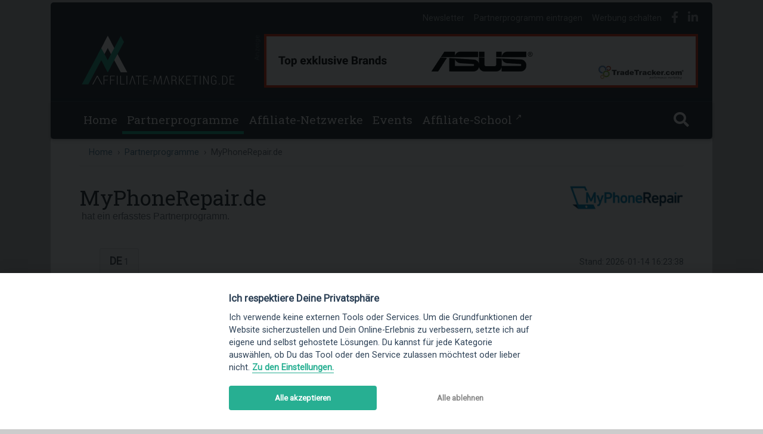

--- FILE ---
content_type: text/html; charset=UTF-8
request_url: https://www.affiliate-marketing.de/partnerprogramme/myphonerepair.de
body_size: 7995
content:
<!DOCTYPE html>
<html lang="de" itemscope itemtype="http://schema.org/WebPage">

<!--

	Du suchst nach Antworten?

                  ,*******              .,,****,,              
                *(*//*////@(        *#**//(###((((##%#.        
              .#((/*,***/*@#      (/*,**/(((//((#((((((&*      
             /(/**/(*..,.*@#     #,,.,,/(/**/((//////(((&(     
           ,%#((//*,.**...@#    *.. .**,,*@@&((&*//((####@*    
          #####((/(*,. .. @#    (  .. ...&@,    %((######@#    
        ((((/////@@//*,.. @#     /&&&&&&&%*    ((########@#    
      ,%####(((&@%%,...   @#                 ,#((((#####@@,    
    .####(((/#@&, #....   @#              .((((((######@@*     
   /%####(((@@(  .#***,,. @#            *#///////((((@@%.      
  *(((((((#####((((/*.... . ../       (*. .*//(###%@@#.        
  *%%%#########((*,**,, .. . .@*    (. ,,//(*,*(@@&*           
  *##########(//(/*//../... ,.@*  **...,.**/(&@@(.             
  *%%%####(((#((((/,,(/.**.,**@* (,**,*,*/,/(/(#####(((((&(    
   ./((((((((((((#&(#*,//.@&((/./,,///**/*(/*/(((####%###&&.   
                  %(**((**@#   ,/**//((//(//((//(#######%@&.   
                  #//#(/*(@#   /(////((((/((((#(((#######&&.   
                   .*******.     ,************************.
-->

<head><title>MyPhoneRepair.de Partnerprogramm: bis zu 5,00% Provision pro Sale verdienen</title><meta http-equiv="content-type" content="text/html; charset=utf-8" /><meta name="description" content="Verdiene als Affiliate bis zu 5,00% Provision pro Sale mit dem Partnerprogramm von MyPhoneRepair.de: Der Online Shop My Phone Repair zählt zu den bekanntesten Marken im Bereich Handy- und Smartphone Reparaturen."><meta name="robots" content="index,follow" /><meta property="og:title" content="MyPhoneRepair.de Partnerprogramm: bis zu 5,00% Provision pro Sale verdienen"/><meta property="og:description" content="Verdiene als Affiliate bis zu 5,00% Provision pro Sale mit dem Partnerprogramm von MyPhoneRepair.de: Der Online Shop My Phone Repair zählt zu den bekanntesten Marken im Bereich Handy- und Smartphone Reparaturen." /><meta itemprop="name" content="MyPhoneRepair.de Partnerprogramm: bis zu 5,00% Provision pro Sale verdienen"/><meta property="og:image" content="https://static.affiliate-marketing.de/media/og/offers/myphonerepair.de.png"/><meta itemprop="image" content="https://static.affiliate-marketing.de/media/og/offers/myphonerepair.de.png"/><meta property="og:type" content="website"/><meta itemprop="type" content="website"/><meta property="og:url" content=""/><meta itemprop="url" content=""/><meta property="fb:admins" content="" /><meta property="fb:app_id" content="" /><meta property="og:site_name" content="Affiliate-Marketing.de" /><meta name="viewport" content="width=device-width, initial-scale=1, shrink-to-fit=no"><meta http-equiv="x-ua-compatible" content="ie=edge"><meta name="twitter:title" content="MyPhoneRepair.de Partnerprogramm: bis zu 5,00% Provision pro Sale verdienen"/><meta name="twitter:description" content="Verdiene als Affiliate bis zu 5,00% Provision pro Sale mit dem Partnerprogramm von MyPhoneRepair.de: Der Online Shop My Phone Repair zählt zu den bekanntesten Marken im Bereich Handy- und Smartphone Reparaturen."/><meta name="twitter:card" content="summary_large_image" /><meta name="twitter:image:src" content="https://static.affiliate-marketing.de/media/og/offers/myphonerepair.de.png?v=1"/><meta name="twitter:site" content="@giani"/><meta name="theme-color" content="rgba(38,50,56,1)" /><link rel="canonical" href="https://www.affiliate-marketing.de/partnerprogramme/myphonerepair.de"/><meta name='ir-site-verification-token' value='-425780725'><meta name="linkbuxverifycode" content="32dc01246faccb7f5b3cad5016dd5033" /><meta name="takeads-platform-verification" content="99535166-2ff7-442d-9eab-a59443fa6e86"><meta name="mylead-verification" content="c33722e296c115c266132011c7e35636"><link href="/css/build/app.min.css?v=limbo3.8" rel="stylesheet"><link href="/css/selectize/selectize.css" rel="stylesheet"><link href="https://fonts.googleapis.com/css?family=Roboto%7CRoboto+Slab%7CRoboto+Mono&display=swap" rel="stylesheet"><meta name="msvalidate.01" content="197AB04450D4362CD3CB5D3B21E0266A" /><script src="/js/picturefill.min.js"></script>    <script>
            </script>
<meta name="partnerboostverifycode" content="32dc01246faccb7f5b3cad5016dd5033" /><meta name="lhverifycode" content="32dc01246faccb7f5b3cad5016dd5033" /></head><body id="limbo" class="limbo-skin"><div class="container"><header class="d-none d-lg-block topheader" id="header"><div class="top-links"><ul class="list-inline"><li class="list-inline-item"><span style="" class="mask scott-trakker text-cliff-75" data-mask="d391be9e0a482a1b542d03253c1ee1fd6912463f" data-target="_self">Newsletter</span></li><li class="list-inline-item"><span style="" class="mask scott-trakker text-cliff-75" data-mask="3993ea7dbee246dabb45cee3a6f68a96284267c1" data-target="_self">Partnerprogramm eintragen</span></li><li class="list-inline-item"><span style="" class="mask scott-trakker text-cliff-75" data-mask="36c43ade42842cfe45ba8e6b3dcc483dbf4a54df" data-target="_self">Werbung schalten</span></li><li class="list-inline-item"><span style="" class="mask scott-trakker text-cliff-75" data-mask="aa733c892e91cc32cb991a6da76af3f011069ee6" data-target="_blank"><i class="fab fa-facebook-f fa-lg"></i></span></li><li class="list-inline-item"><span style="" class="mask scott-trakker text-cliff-75" data-mask="9e02827e593ce2590893570e1300c79e07fdfc85" data-target="_blank"><i class="fab fa-linkedin-in fa-lg"></i></span></li></ul></div><div class="clearfix pl-5 pb-4"><a class="float-left" href="https://www.affiliate-marketing.de/"><img src="https://static.affiliate-marketing.de/media/affiliate-marketing.svg" alt="Affiliate-Marketing.de"/></a><div class="float-right pr-4"><div class="ci-lb-image"><small style="transform: rotate(270deg); margin:15px -10px;">Anzeige</small><div class="link scott-trakker span" data-mask="39894888e4f78f4d90a60b197b52d60f7695c499" data-target="_blank"><div class="row rounded no-gutters lb-xl"><img src="https://static.affiliate-marketing.de/media/banner/728gifTT.gif" alt="TradeTracker Partnernetzwerk"></div><div class="row rounded no-gutters lb-lg"><img src="https://static.affiliate-marketing.de/media/banner/728gifTT.gif" alt="TradeTracker Partnernetzwerk"></div></div></div></div></div></header><nav class="navbar navbar-expand-lg navbar-dark topnav sticky-top" id="topnav"><div class="container" id="menubar"><div class="px-0 navbar-toggler" data-toggle="collapse" data-target="#navbarSupportedContent"><span class="navbar-toggler-icon"></span></div><a class="navbar-brand" id="brandlink" href="https://www.affiliate-marketing.de/"><span class="d-none d-block d-lg-none text-center"><img style="height: 2.5rem;" src="https://static.affiliate-marketing.de/media/affiliate-marketing.svg" alt="Affiliate-Marketing.de"></span></a><i class="toggle_search d-none d-block d-lg-none fa fa-search fa-lg " style="cursor: pointer"></i><div class="collapse navbar-collapse" id="navbarSupportedContent" ><div class="d-none d-block d-lg-none my-2" style="border-top: 1px solid rgba(255,255,255,.1);"></div><ul class="navbar-nav text-center w-100"><li class="nav-item "><a href="/" class="nav-link">Home</a></li><li class="nav-item cdropdown mega-dropdown active"><a id="Partnerprogramme" class="nav-link" href="/partnerprogramme">Partnerprogramme</a></li><li class="nav-item "><a href="/affiliate-netzwerke" class="nav-link">Affiliate-Netzwerke</a></li><li class="nav-item "><a href="/veranstaltungen" class="nav-link">Events</a></li><li class="nav-item"><span class="mask scott-trakker nav-link" data-mask="467awh3sweeuryxx9k7mhzmw8k6em3aj99e3v3z3" data-target="_blank">Affiliate-School <sup>&#8599;</sup></span></li><li class="toggle_search nav-item d-none d-lg-block "><a title="Affiliate-Marketing.de durchsuchen..." class="nav-link"><i class="fa fa-search fa-lg"></i></a></li></ul></div></div><div id="gsearch" class="m-0 p-0" style="display:none;width:100%;"><form action="/suche" method="post" style="width:100%;"><input id="gsearch-input" type="search" class="form-control m-0" name="suchbegriff" placeholder="Was suchst Du?"></form></div></nav><div class="row no-gutters ci-lb-text" style=""><div class="col"><small>Anzeige</small><span class="link scott-trakker" data-mask="39894888e4f78f4d90a60b197b52d60f7695c499" data-target="_blank"><span class="text-left">TradeTracker hat über 500 TOP-Partnerprogramme und Real Attribution!</span></span></div></div><div class="row" id="orientation"><div class="col"><div class="content-wrapper" style="padding-top: 0rem!important;"><nav aria-label="breadcrumb"><div class="row no-gutters"><div class="col"><ol class="breadcrumb"><li class="breadcrumb-item"><a href="/">Home</a></li><li class="breadcrumb-item"><a href="/partnerprogramme">Partnerprogramme</a></li><li class="breadcrumb-item active">MyPhoneRepair.de</li></ol></div></div></nav><main><div class="offer" ><div class="row mt-3 mb-4"><div class="col"><header><h1>MyPhoneRepair.de<small class="text-muted">&nbsp;hat  ein erfasstes Partnerprogramm.</strong></small></h1></header></div><div class="col-auto d-none d-md-block"><picture><source srcset="https://static.affiliate-marketing.de/media/logos/partnerprogramme/myphonerepair.de.webp?v=" type="image/webp"><source srcset="https://static.affiliate-marketing.de/media/logos/partnerprogramme/myphonerepair.de.png?v=" type="image/png"><img class="logo" id="logo" class="img-fluid" loading="lazy" src="https://static.affiliate-marketing.de/media/logos/partnerprogramme/myphonerepair.de.png?v=" alt="" style="margin-bottom:5px;max-width:12rem;max-height:10rem"></picture></div></div><style>--provisionen: 'Provisionen';.header .showmore:after{display:inline-block;}</style><div id="offer"><div class="row pt-3 d-flex align-items-center ml-1"><div class="col-auto d-none d-lg-block"></div><div class="col-auto flex-grow pl-0"><ul class="nav nav-tabs" id="myTab" role="tablist" style="border-bottom:0!important">                             <li title="MyPhoneRepair.de Partnerprogramme für Deutschland" class="nav-item" data-salesregion="DE"><a href="#de" class="nav-link" data-toggle="tab">DE</a></li>                     </ul></div><div class="col-auto ml-auto d-none d-lg-block"><small class="text-muted">Stand:&nbsp;2026-01-14 16:23:38</small></div></div><div class="border"><table id="affiliateprograms" class="table table-hover partnerprogramme" style="margin-bottom:0;margin-top:-1px"><thead><tr class="text-right"><th scope="col" class="text-left">Netzwerk & Name</th><th scope="col">Provisionen</th><th scope="col">SEM</th><th scope="col">Tracking</th><th scope="col">Produktdaten</th><th scope="col">Vertriebsgebiete</th><th scope="col">&nbsp;</th></tr></thead><tbody><tr   data-salesregions="DE"><th scope="row" class="clearfix align-middle text-lg-left py-3" style="font-size: .8rem!important;"><strong class="float-left">Name & Netzwerk:</strong><span class="float-right float-lg-left font-weight-normal"><img style="height:1.2rem" class="img-fluid float-right float-lg-left pr-sm-1 pl-1 pr-lg-2" src="https://static.affiliate-marketing.de/media/icons/netzwerke/adcell.png" title="MyPhoneRepair.de bei ADCELL.de" alt="ADCELL.de"/> <span class="d-inline-block d-lg-none d-xl-inline-block" >MyPhoneRepair</span></span></th><td class="clearfix align-middle"><strong class="float-left">Provisionen:</strong><ul class="list-unstyled float-right text-right commissions"><li class="text-nowrap" style="white-space: nowrap;font-size: .8rem!important;"><span class="value" style="font-size: .8rem!important;">3,00 &#37; - <span class="maxavailable">5,00 &#37;</span></span><span class="value" style="font-size: .8rem!important;">&nbsp;/&nbsp;Sale</span><span class="revised">&nbsp;</span></li></ul></td><td class="clearfix align-middle" style="font-size: .8rem!important;"><strong class="float-left">SEM:</strong><div class="float-right pr-2"><i data-toggle="tooltip" title="SEM eingeschränkt/auf Anfrage" class="fas fa-circle orange-text"></i></div></td><td class="clearfix align-middle" style="font-size: .8rem!important;"><strong class="float-left">Tracking:</strong><ul class="list-unstyled float-right text-right pr-2"><li>Cookie</li></ul></td><td class="clearfix align-middle" style="font-size: .8rem!important;"><strong class="float-left">Produktdaten:</strong><div class="float-right pr-2"><i data-toggle="tooltip" title="Keine Produktdaten vorhanden" class="fas fa-circle red-text"></i></div></td><td class="clearfix align-middle" style="font-size: .8rem!important;"><strong class="float-left">Vertriebsgebiete:</strong><ul class="list-unstyled sales_regions_list list-inline float-right text-right sales-regions-list"><li class="list-inline-item mr-1 d-none" data-salesregion="DE"><span class="sales-regions small" title="Deutschland">DE</span></li><li class="list-inline-item mr-1 d-none" data-salesregion="??"><span class="sales-regions small" title="Keine Angabe">??</span></li></ul></td><td class="clearfix align-middle text-right py-3" style="font-size: .8rem!important;"><span class="signupbutton scott-trakker " data-mask="55ce49299073cbd50d4c12110c075a7c8b20bb1a" data-target="_blank" style="font-size:.8rem!important"><span class="d-inline-block">Anmelden</span></span><span class="last_maintenance"><time datetime="2026-01-14T16:23:38"><i class="far fa-clock" title="Letzte Aktualisierung: 14.01.2026, 16:23:38"></i></time></span></td></tr></tbody></table></div><div id="show-more-rows-container" class="text-center pt-3"><a href="#" id="show-more-rows" style="display: none;"></a></div><div class="row"><div class="col col-12 mb-3"><div class="clearfix"><div class="float-left"></div><div class="float-right d-lg-none"><small class="text-muted">Stand:&nbsp;14.01.2026, 16:23:38</small></div></div></div></div></div>
</div><div class="pt-5">    <div class="clearfix align-middle text-lg-left p-4 my-1" style="background-color: rgba(72,183,91,0.3);border-radius: .25rem">
                    <span style="font-size:1rem" class="mask scott-trakker link" data-mask="467awh3sweeuryxx9k7mhzmw8k6em3aj99e3v3z3" data-target="_blank">&#128161; <strong>Tipp: </strong>In der Affiliate-School erfährst Du Schritt für Schritt, wie Du mit Partnerprogrammen Geld verdienen kannst!</span>
            </div>
</div><div class="row"><div class="col-12 col-xl"><header class="heading"><h2 class="h3-responsive linewrapped">Trivia</h2></header><ul class="list-unstyled trivia mx-3 mx-md-3 mx-xl-5"><li><span id="landingpage">Landingpage:&nbsp;<a href="https://www.myphonerepair.de/" target="_blank">myphonerepair.de</a></span></li><li>Aufgenommen am: 18.01.2017</li><li class="">Themenschwerpunkt:&nbsp;<strong class="viewprograms link" data-suchbegriff="Handyreparatur" title="Schwerpunkt: Handyreparatur">Handyreparatur</strong></li><li class="">Kategorien:&nbsp;<span class="tag"><a href="/partnerprogramme/handys-telekommunikation-dsl">Handys & Internetanbieter</a></span></li></ul></div></div><div class="row benefits"><div class="col-12 col-xl"><header class="heading"><h2 class="h3-responsive linewrapped">Vorteile für Affiliates</h2></header><div class="mx-3 mx-md-3 mx-xl-5"><p><ul><li>10,00% Provision pro Sale&nbsp;</li><li>90 Tage Cookie-Laufzeit</li><li>80,00€ durchschnittlicher Warenkorb</li></ul></p></div></div></div><div class="row pb-5"><div class="col description"><header class="heading"><h2 class="h3-responsive linewrapped">Über MyPhoneRepair.de</h2></header><div class="advertiser-description mx-3 mx-md-3 mx-xl-5"><p>Der Online Shop My Phone Repair zählt zu den bekanntesten Marken im Bereich Handy- und Smartphone Reparaturen. Hierzu trugen deutschlandweite Fernseh- und Online-Kampagnen bei, die für hohe Markenpräferenzen der extrem breit gefächerten Zielgruppe sorgten.</p><p>Tausende User besuchen das Portal, um Ihr defektes Smartphone von einem geschulten Technikerteam fachkompetent in Stand setzen zu lassen. Die positiven Kundenbewertungen über Trusted Shops sprechen für sich. Jeder Kunde erhält von My Phone Repair exklusiv eine 12-monatige Garantie auf die getätigte Reparaturleistung.</p><p>Als Partner von My Phone Repair profitieren Sie von attraktiven Vergütungsmodellen und einer maximale Umsatzbeteiligung. Melden Sie sich noch heute an und testen Sie uns, wir freuen uns auf eine langfristige Partnerschaft mit Ihnen!</p></div></div></div><div class="mb-5 mt-3"><div class="hyperbox" ><div class="row no-gutters"><div class="box box-1"><div class="text-left"><span class="pro">
<span class="mask scott-trakker link" data-mask="820679df2ee1e17595069a086658ba855dcd9da6" data-target="'_blank'">Promo </span>
</span></div><div class="text-center"><img class="logo" alt="Tradetracker.com" loading="lazy" src="https://static.affiliate-marketing.de/media/logos/netzwerke/tradetracker.webp"></div><div class="features"><ul style="font-size:0.85rem"><li class="my-2">Exklusive Top Brands wie JBL, ASUS, Airfrance</li><li class="my-2">Cookieless Tracking + intuitive Dashboards</li><li class="my-2">Persönlicher 24/7 Support inklusive</li></ul></div><div class="col-12"><span class="signupbutton scott-trakker" data-mask="39894888e4f78f4d90a60b197b52d60f7695c499" data-target="_blank">Anmelden</span></div><hr><div class="highlights"><strong>Top-Partnerprogramme:</strong><ul class="commissions"><li class="clearfix mb-2"><span class="float-left"><span class="scott-trakker link" data-mask="7a486da361706eed5cd8acf6ccb0d1289f8abfd0" data-target="_blank" title="Dormio Resorts & Hotels">Dormio Resorts & Ho...</span></span><span class="float-right text-right"><span class="value"><span title="Provision pro Sale&nbsp;">4,00 &#37;<small class="mt-n1">&nbsp;PPS</small></span></span></span></li><li class="clearfix mb-2"><span class="float-left"><span class="scott-trakker link" data-mask="8ff1ad68ffb2be20b52bb7a08250f74e57226899" data-target="_blank" title="Topdrinks">Topdrinks</span></span><span class="float-right text-right"><span class="value"><span title="Provision pro Sale&nbsp;">4,90 &#37;<small class="mt-n1">&nbsp;PPS</small></span></span></span></li><li class="clearfix mb-2"><span class="float-left"><span class="scott-trakker link" data-mask="a751dac744bbcdda3a9382ff3b814e187fc7f09d" data-target="_blank" title="Emirates.com">Emirates.com</span></span><span class="float-right text-right"><span class="value"><span title="Provision pro Sale&nbsp;">1,25 &#37;<small class="mt-n1">&nbsp;PPS</small></span></span></span></li></ul></div></div><div class="box box-2"><div class="text-left"><span class="pro">
<span class="mask scott-trakker link" data-mask="820679df2ee1e17595069a086658ba855dcd9da6" data-target="'_blank'">Promo </span>
</span></div><div class="text-center"><img class="logo" alt="MCANISM" loading="lazy" src="https://static.affiliate-marketing.de/media/logos/netzwerke/mcanism.webp"></div><div class="features"><ul style="font-size:0.85rem"><li class="my-2">Exklusive Partnerprogramme</li><li class="my-2">Tracking mit und ohne Cookies</li><li class="my-2">Full-API für Publisher & Advertiser</li></ul></div><div class="col-12"><span class="signupbutton scott-trakker" data-mask="4cd09e97d3ae0e639ee3327929ba49e734985736" data-target="_blank">Anmelden</span></div><hr><div class="highlights"><strong>Aktuelle Neustarts bei MCANISM:</strong><ul class="commissions"><li class="clearfix mb-2"><span class="float-left"><span class="scott-trakker link" data-mask="7bf4b4df07806caa46ccac4980322f16517d97a2" data-target="_blank" title="dolllovehub.com">dolllovehub.com</span></span><span class="float-right text-right"><span class="value"><span title="Provision pro Sale&nbsp;">7,00 &#37;<small class="mt-n1">&nbsp;PPS</small></span></span></span></li><li class="clearfix mb-2"><span class="float-left"><span class="scott-trakker link" data-mask="03cc5644682331a09d6fa651bb42bcbca3e8182f" data-target="_blank" title="Golfballs.com Canada">Golfballs.com Canada</span></span><span class="float-right text-right"><span class="value"><span title="Provision pro Sale&nbsp;">7,00 &#37;<small class="mt-n1">&nbsp;PPS</small></span></span></span></li><li class="clearfix mb-2"><span class="float-left"><span class="scott-trakker link" data-mask="e548cad7cb252ae4a8e4023c8b843893359c60a6" data-target="_blank" title="HomeDesignsAI">HomeDesignsAI</span></span><span class="float-right text-right"><span class="value"><span title="Provision pro Sale&nbsp;">21,00 &#37;<small class="mt-n1">&nbsp;PPS</small></span></span></span></li></ul></div></div><div class="box box-3"><div class="text-left"><span class="pro">
<span class="mask scott-trakker link" data-mask="820679df2ee1e17595069a086658ba855dcd9da6" data-target="'_blank'">Promo </span>
</span></div><div class="text-center"><img class="logo" alt="Selecdoo" loading="lazy" src="https://static.affiliate-marketing.de/media/logos/netzwerke/selecdoo.webp"></div><div class="features"><ul style="font-size:0.85rem"><li class="my-2"><strong>Viele Lifetime-Provisionen <i class="ml-1 fas fa-sync">&nbsp;</i></strong></li><li class="my-2">Persönlicher WhatsApp-Support</li><li class="my-2">Pünktliche, monatliche Asuzahlungen</li></ul></div><div class="col-12"><span class="signupbutton scott-trakker" data-mask="e981b44196bac1d002d7df3f9de7495c0b3bcb8a" data-target="_blank">Anmelden</span></div><hr><div class="highlights"><strong>Aktuelle Neustarts bei Selecdoo:</strong><ul class="commissions"><li class="clearfix mb-2"><span class="float-left"><span class="scott-trakker link" data-mask="cc845976dd686a2168a8e1478e827044e16f190c" data-target="_blank" title="Wilma & Co">Wilma & Co</span><small><i class="ml-1 fas fa-sync">&nbsp;</i></small></span><span class="float-right text-right"><span class="value"><span title="Provision pro Sale&nbsp;(Lifetime-Vergütung)">18,00 &#37;<small class="mt-n1">&nbsp;PPS</small></span></span></span></li><li class="clearfix mb-2"><span class="float-left"><span class="scott-trakker link" data-mask="e42a4315bc0868be8712ecd434494e283df7f876" data-target="_blank" title="Aimilios Organics">Aimilios Organics</span></span><span class="float-right text-right"><span class="value"><span title="Provision pro Sale&nbsp;">10,00 &#37;<small class="mt-n1">&nbsp;PPS</small></span></span></span></li><li class="clearfix mb-2"><span class="float-left"><span class="scott-trakker link" data-mask="e05b2ce120544d2c2eed874fc027bf04a3c95f4a" data-target="_blank" title="TROY°">TROY°</span><small><i class="ml-1 fas fa-sync">&nbsp;</i></small></span><span class="float-right text-right"><span class="value"><span title="Provision pro Sale&nbsp;(Lifetime-Vergütung)">10,00 &#37;<small class="mt-n1">&nbsp;PPS</small></span></span></span></li></ul></div></div></div></div></div><div class="row"><div class="col"><header class="heading"><h2 id="similar" class="linewrapped">Handyreparatur Partnerprogramme</h2><p>Alternativen  zum Partnerprogramm von MyPhoneRepair.de</strong></p><p><span class="viewprograms" data-suchbegriff="Handyreparatur">&#10140;  Nach '<span class="link">Handyreparatur</span>' suchen...</span></p></header><div class=""><table class="table table-hover netzwerke mt-3"><tbody><tr ><td><a href="/partnerprogramme/reparaturhelden.de">Reparaturhelden.de</a></td><td><span class="commissions"><span title="Provision pro Sale&nbsp;"><span class="value">15,00 &#37;</span><small class="mt-n1">&nbsp;PPS</small></span></span></td><td><div class="d-sx-block d-md-none"><span class="tag"><a href="/partnerprogramme/handys-telekommunikation-dsl">Handys & Internetanbieter</a></span></div><div class="d-none d-md-block text-left"><span class="tag d-inline-block"><a href="/partnerprogramme/handys-telekommunikation-dsl">Handys & Internetanbieter</a></span></div></td><td style="align:right"><span class="signupbutton scott-trakker" data-mask="15c8df119897f5cbddeb822390d2cadc19e10931" data-target="_blank">Anmelden</span></td></tr><tr ><td><a href="/partnerprogramme/discountrepair.de">Discountrepair.de</a></td><td><span class="commissions"><span title="Provision pro Lead&nbsp;"><span class="value">10,00 EUR</span><small class="mt-n1">&nbsp;PPL</small><small class="d-block"><a title="weitere Provisionen" href="/partnerprogramme/discountrepair.de#affiliateprograms">weitere Provisionen</a></small></span></span></td><td><div class="d-sx-block d-md-none"><span class="tag"><a href="/partnerprogramme/handys-telekommunikation-dsl">Handys & Internetanbieter</a></span></div><div class="d-none d-md-block text-left"><span class="tag d-inline-block"><a href="/partnerprogramme/handys-telekommunikation-dsl">Handys & Internetanbieter</a></span></div></td><td style="align:right"><span class="signupbutton scott-trakker" data-mask="edad336a6be638c9de3dabe342ef47003d8b5c46" data-target="_blank">Anmelden</span></td></tr><tr ><td><a href="/partnerprogramme/mcrepair.de">McRepair.de</a></td><td><span class="commissions"><span title="Provision pro Sale&nbsp;"><small>bis</small> <span class="value">17,00 &#37;</span><small class="mt-n1">&nbsp;PPS</small></span></span></td><td><div class="d-sx-block d-md-none"><span class="tag"><a href="/partnerprogramme/handys-telekommunikation-dsl">Handys & Internetanbieter</a></span></div><div class="d-none d-md-block text-left"><span class="tag d-inline-block"><a href="/partnerprogramme/handys-telekommunikation-dsl">Handys & Internetanbieter</a></span></div></td><td style="align:right"><span class="signupbutton scott-trakker" data-mask="817fa5c006ad2fabde44abe90ea6a08d234cdfa4" data-target="_blank">Anmelden</span></td></tr><tr ><td><a href="/partnerprogramme/nrepair.de">NRepair.de</a></td><td><span class="commissions"><span title="Provision pro Sale&nbsp;"><span class="value">10,00 &#37;</span><small class="mt-n1">&nbsp;PPS</small></span></span></td><td><div class="d-sx-block d-md-none"><span class="tag"><a href="/partnerprogramme/handys-telekommunikation-dsl">Handys & Internetanbieter</a></span></div><div class="d-none d-md-block text-left"><span class="tag d-inline-block"><a href="/partnerprogramme/handys-telekommunikation-dsl">Handys & Internetanbieter</a></span></div></td><td style="align:right"><span class="signupbutton scott-trakker" data-mask="ca68c288b58eec0ee2e15dbc7b4a2b97dfff6a50" data-target="_blank">Anmelden</span></td></tr><tr ><td><a href="/partnerprogramme/kaputt.de">kaputt.de</a></td><td><span class="commissions"><span title="Provision pro Sale&nbsp;"><span class="value">1,00 &#37;</span><small class="mt-n1">&nbsp;PPS</small></span></span></td><td><div class="d-sx-block d-md-none"><span class="tag"><a href="/partnerprogramme/handys-telekommunikation-dsl">Handys & Internetanbieter</a></span></div><div class="d-none d-md-block text-left"><span class="tag d-inline-block"><a href="/partnerprogramme/handys-telekommunikation-dsl">Handys & Internetanbieter</a></span></div></td><td style="align:right"><span class="signupbutton scott-trakker" data-mask="d9e78b03d79e523017dec9123d782ea019e3f5d4" data-target="_blank">Anmelden</span></td></tr></tbody></table></div></div></div>    
    </main><footer><div class="row py-4 d-flex align-items-center"><div class="col text-center text-md-right"><span style="" class="mask scott-trakker link" data-mask="aa733c892e91cc32cb991a6da76af3f011069ee6" data-target="_blank"><i class="fab fa-facebook-f fa-lg mr-4"> </i></span><span style="" class="mask scott-trakker link" data-mask="9e02827e593ce2590893570e1300c79e07fdfc85" data-target="_blank"><i class="fab fa-linkedin-in fa-lg mr-4"> </i></span></div></div><div class="text-center text-md-left mt-5 mb-4"><div class="row mt-3 dark-grey-text"><div class="col-md-2 col-lg-4 col-xl-4 mx-auto mb-4"><strong class="title">Business</strong><hr class="white mb-4 mt-0 d-inline-block mx-auto" style="width: 60px;"><p><span style="" class="mask scott-trakker text-white" data-mask="3993ea7dbee246dabb45cee3a6f68a96284267c1" data-target="_self">Partnerprogramm eintragen</span></p><p><span style="" class="mask scott-trakker text-white" data-mask="421e9517876a0a35472460995f23fc55e0ccc00a" data-target="_self">Netzwerk anbinden</span></p><p><span style="" class="mask scott-trakker text-white" data-mask="36c43ade42842cfe45ba8e6b3dcc483dbf4a54df" data-target="_self">Werbung schalten</span></p><p><span style="" class="mask scott-trakker text-white" data-mask="d391be9e0a482a1b542d03253c1ee1fd6912463f" data-target="_self">Affiliate-Newsletter</span></p><p><span style="" class="mask scott-trakker text-white" data-mask="8db81ce32865e0ea5518ab7f0ac085471bd65374" data-target="_self">Merchant-Newsletter</span></p></div><div class="col-md-3 col-lg-4 col-xl-4 mx-auto mb-4"><strong class="title">Nützliches</strong><hr class="white mb-4 mt-0 d-inline-block mx-auto" style="width: 60px;"><p><a href="/blog">Affiliate-Blog</a></p><p><a href="/basics/was-ist-affiliate-marketing">Was ist Affiliate-Marketing?</a></p><p><a href="/basics/eigenes-partnerprogramm-starten">Eigenes Partnerprogramm starten</a></p><p><a href="/wiki">Affiliate-Wiki</a></p><p><span style="" class="mask scott-trakker text-white" data-mask="e81f3b056fd080981063b952271f771d77fd9425" data-target="_self">Termine & Veranstaltungen</span></p><p><span style="" class="mask scott-trakker text-white" data-mask="27ab5c013085b8cba7eaa4fb443ec96d4f97eac6" data-target="_self">Webhosting-Anbieter</span></p></div><div class="col-md-4 col-lg-4 col-xl-4 mx-auto mb-md-0 mb-4"><strong class="title">Affiliate-Marketing.de</strong><hr class="white mb-4 mt-0 d-inline-block mx-auto" style="width: 60px;"><p><span style="" class="mask scott-trakker text-white" data-mask="46e3d4c8d9901a99f834bb1f7ccd2931acd2c0dd" data-target="_self"><i class="fa fa-address-card mr-3"></i> Impressum</span></p><p><span style="" class="mask scott-trakker text-white" data-mask="80dcb4ce5f436b44e0fcd4cbdf18bb0ad05b9bef" data-target="_self"><i class="fa fa-envelope mr-3"></i> Kontakt</span></p><p><span style="" class="mask scott-trakker text-white" data-mask="29cf42c934729172a9eb8d9cf2cd65ea06a8d33a" data-target="_self"><i class="fa fa-cookie-bite mr-3"></i> Datenschutz</span></p></div></div></div><div class="copyright text-center py-3 p-4">&copy; 2002 - 2026 Copyright by Affiliate-Marketing.de <span class="text-muted" style="font-size:0.7rem">/ LiMBo v2.8</span></div></footer></div></div></div></div><input type="hidden" name="csrf" data-csrf="p_F2b4vrBsiAT-hU7c6tdPXK9k1EJouR"><a id="bttbutton"></a><!-- Modal --><div class="modal fade" id="signupModal" tabindex="-1"><div class="modal-dialog modal-lg"><div class="modal-content"></div></div></div><script src="/js/jquery-3.6.0.min.js"></script><script src="/js/popper.min.js"></script><script src="/js/bootstrap.min.js"></script><script src="/js/mdb.min.js?v=3.4c"></script><script>var csrf = $('[data-csrf]').attr("data-csrf")</script><script defer src="/cc/cookieconsent.js?v=2.limbo"></script><script defer src="/cc/cookieconsent-init.js?v=2.limbo"></script><script src="/js/selectize/standalone/selectize.min.js"></script>    <script src="/js/affiliate-programs-regionable.min.js?v=1.1"></script>
    <script src="/js/vc.js?v=1708942541"></script>
    <script>
            </script>
				<script>
				function post(t,a,e="_self"){var r=$("<form></form>");r.attr("method","post"),r.attr("action",t),r.attr("target",e),$.each(a,function(t,a){if("object"==typeof a||"array"==typeof a)$.each(a,function(a,e){var n=$("<input />");n.attr("type","hidden"),n.attr("name",t+"[]"),n.attr("value",e),r.append(n)});else{var e=$("<input />");e.attr("type","hidden"),e.attr("name",t),e.attr("value",a),r.append(e)}}),$(document.body).append(r),r.submit()}$(".scott-trakker").on("click",function(){post("/Mobile-Armored-Strike-Kommand",{mask:$(this).data("mask")},$(this).data("target"))});
				</script>
		<script defer src="https://static.cloudflareinsights.com/beacon.min.js/vcd15cbe7772f49c399c6a5babf22c1241717689176015" integrity="sha512-ZpsOmlRQV6y907TI0dKBHq9Md29nnaEIPlkf84rnaERnq6zvWvPUqr2ft8M1aS28oN72PdrCzSjY4U6VaAw1EQ==" data-cf-beacon='{"version":"2024.11.0","token":"f3a3ec2059994ccf902fc9966b008727","r":1,"server_timing":{"name":{"cfCacheStatus":true,"cfEdge":true,"cfExtPri":true,"cfL4":true,"cfOrigin":true,"cfSpeedBrain":true},"location_startswith":null}}' crossorigin="anonymous"></script>
</body>
</html>


--- FILE ---
content_type: text/css
request_url: https://www.affiliate-marketing.de/css/build/app.min.css?v=limbo3.8
body_size: 27999
content:
@charset "UTF-8";
/*!
 * Bootstrap v4.3.1 (https://getbootstrap.com/)
 * Copyright 2011-2019 The Bootstrap Authors
 * Copyright 2011-2019 Twitter, Inc.
 * Licensed under MIT (https://github.com/twbs/bootstrap/blob/master/LICENSE)
 */
@import url("https://use.fontawesome.com/releases/v5.13.0/css/all.css");
@import url("https://use.fontawesome.com/releases/v5.13.0/css/all.css");
:root {
  --blue: #007bff;
  --indigo: #6610f2;
  --purple: #6f42c1;
  --pink: #e83e8c;
  --red: #dc3545;
  --orange: #fd7e14;
  --yellow: #ffc107;
  --green: #28a745;
  --teal: #20c997;
  --cyan: #17a2b8;
  --white: #fff;
  --gray: #6c757d;
  --gray-dark: #343a40;
  --primary: #007bff;
  --secondary: #6c757d;
  --success: #28a745;
  --info: #17a2b8;
  --warning: #ffc107;
  --danger: #dc3545;
  --light: #f8f9fa;
  --dark: #343a40;
  --breakpoint-xs: 0;
  --breakpoint-sm: 576px;
  --breakpoint-md: 768px;
  --breakpoint-lg: 992px;
  --breakpoint-xl: 1200px;
  --font-family-sans-serif: -apple-system, BlinkMacSystemFont, "Segoe UI", Roboto, "Helvetica Neue", Arial, "Noto Sans", sans-serif, "Apple Color Emoji", "Segoe UI Emoji", "Segoe UI Symbol", "Noto Color Emoji";
  --font-family-monospace: SFMono-Regular, Menlo, Monaco, Consolas, "Liberation Mono", "Courier New", monospace;
}

*,
*::before,
*::after {
  box-sizing: border-box;
}

html {
  font-family: sans-serif;
  line-height: 1.15;
  -webkit-text-size-adjust: 100%;
  -webkit-tap-highlight-color: rgba(0, 0, 0, 0);
}

 figcaption, figure, footer, header, main, nav, section {
  display: block;
}

body {
  margin: 0;
  font-family: -apple-system, BlinkMacSystemFont, "Segoe UI", Roboto, "Helvetica Neue", Arial, "Noto Sans", sans-serif, "Apple Color Emoji", "Segoe UI Emoji", "Segoe UI Symbol", "Noto Color Emoji";
  font-size: 1rem;
  font-weight: 400;
  line-height: 1.5;
  color: #212529;
  text-align: left;
  background-color: #fff;
}

[tabindex="-1"]:focus {
  outline: 0 !important;
}

hr {
  box-sizing: content-box;
  height: 0;
  overflow: visible;
}

h1, h2, h3, h4, h5, h6 {
  margin-top: 0;
  margin-bottom: 0.5rem;
}

p {
  margin-top: 0;
  margin-bottom: 1rem;
}

ol,
ul,
dl {
  margin-top: 0;
  margin-bottom: 1rem;
}

ol ol,
ul ul,
ol ul,
ul ol {
  margin-bottom: 0;
}

dt {
  font-weight: 700;
}

dd {
  margin-bottom: 0.5rem;
  margin-left: 0;
}

blockquote {
  margin: 0 0 1rem;
}

b,
strong {
  font-weight: bolder;
}

small {
  font-size: 80%;
}


sup {
  position: relative;
  font-size: 75%;
  line-height: 0;
  vertical-align: baseline;
}

sup {
  top: -0.5em;
}

a {
  color: #007bff;
  text-decoration: none;
  background-color: transparent;
}
a:hover {
  color: #0056b3;
  text-decoration: underline;
}

a:not([href]):not([tabindex]) {
  color: inherit;
  text-decoration: none;
}
a:not([href]):not([tabindex]):hover, a:not([href]):not([tabindex]):focus {
  color: inherit;
  text-decoration: none;
}
a:not([href]):not([tabindex]):focus {
  outline: 0;
}

pre {
  font-family: SFMono-Regular, Menlo, Monaco, Consolas, "Liberation Mono", "Courier New", monospace;
  font-size: 1em;
}

pre {
  margin-top: 0;
  margin-bottom: 1rem;
  overflow: auto;
}

figure {
  margin: 0 0 1rem;
}

img {
  vertical-align: middle;
  border-style: none;
}

svg {
  overflow: hidden;
  vertical-align: middle;
}

table {
  border-collapse: collapse;
}

th {
  text-align: inherit;
}

label {
  display: inline-block;
  margin-bottom: 0.5rem;
}

button {
  border-radius: 0;
}

button:focus {
  outline: 1px dotted;
  outline: 5px auto -webkit-focus-ring-color;
}

input,
button,
select,
optgroup,
textarea {
  margin: 0;
  font-family: inherit;
  font-size: inherit;
  line-height: inherit;
}

button,
input {
  overflow: visible;
}

button,
select {
  text-transform: none;
}

select {
  word-wrap: normal;
}

button,
[type=button],
[type=submit] {
  -webkit-appearance: button;
}

button:not(:disabled),
[type=button]:not(:disabled),
[type=submit]:not(:disabled) {
  cursor: pointer;
}

button::-moz-focus-inner,
[type=button]::-moz-focus-inner,
[type=submit]::-moz-focus-inner {
  padding: 0;
  border-style: none;
}

input[type=radio],
input[type=checkbox] {
  box-sizing: border-box;
  padding: 0;
}

input[type=date],
input[type=time] {
  -webkit-appearance: listbox;
}

textarea {
  overflow: auto;
  resize: vertical;
}

legend {
  display: block;
  width: 100%;
  max-width: 100%;
  padding: 0;
  margin-bottom: 0.5rem;
  font-size: 1.5rem;
  line-height: inherit;
  color: inherit;
  white-space: normal;
}

[type=search] {
  outline-offset: -2px;
  -webkit-appearance: none;
}

[type=search]::-webkit-search-decoration {
  -webkit-appearance: none;
}

output {
  display: inline-block;
}

template {
  display: none;
}

[hidden] {
  display: none !important;
}

h1, h2, h3, h4, h5, h6,
.h1, .h2, .h3, .h4, .h5, .h6 {
  margin-bottom: 0.5rem;
  font-weight: 500;
  line-height: 1.2;
}

h1, .h1 {
  font-size: 2.5rem;
}

h2, .h2 {
  font-size: 2rem;
}

h3, .h3 {
  font-size: 1.75rem;
}

h4, .h4 {
  font-size: 1.5rem;
}

h5, .h5 {
  font-size: 1.25rem;
}

h6, .h6 {
  font-size: 1rem;
}

.lead {
  font-size: 1.25rem;
  font-weight: 300;
}

hr {
  margin-top: 1rem;
  margin-bottom: 1rem;
  border: 0;
  border-top: 1px solid rgba(0, 0, 0, 0.1);
}

small,
.small {
  font-size: 80%;
  font-weight: 400;
}

.list-unstyled, .benefits ul, .description ul, .partnerprogramme-tag .overview .avg-commissions ul, .hyperbox .highlights ul, .hyperbox .features ul {
  padding-left: 0;
  list-style: none;
}

.list-inline, .partnerprogramme-tag .overview .avg-commissions ul {
  padding-left: 0;
  list-style: none;
}

.list-inline-item, .partnerprogramme-tag .overview .avg-commissions ul li {
  display: inline-block;
}
.list-inline-item:not(:last-child), .partnerprogramme-tag .overview .avg-commissions ul li:not(:last-child) {
  margin-right: 0.5rem;
}

.blockquote {
  margin-bottom: 1rem;
  font-size: 1.25rem;
}

.blockquote-footer {
  display: block;
  font-size: 80%;
  color: #6c757d;
}
.blockquote-footer::before {
  content: "— ";
}

.img-fluid, .partnerprogramme-tag .logo, .hyperbox .box .logo {
  max-width: 100%;
  height: auto;
}

.figure {
  display: inline-block;
}

pre {
  display: block;
  font-size: 87.5%;
  color: #212529;
}

.container {
  width: 100%;
  padding-right: 15px;
  padding-left: 15px;
  margin-right: auto;
  margin-left: auto;
}
@media (min-width: 576px) {
  .container {
    max-width: 540px;
  }
}
@media (min-width: 768px) {
  .container {
    max-width: 720px;
  }
}
@media (min-width: 992px) {
  .container {
    max-width: 960px;
  }
}
@media (min-width: 1200px) {
  .container {
    max-width: 1140px;
  }
}

.row {
  display: flex;
  flex-wrap: wrap;
  margin-right: -15px;
  margin-left: -15px;
}

.no-gutters {
  margin-right: 0;
  margin-left: 0;
}
.no-gutters > .col,
.no-gutters > [class*=col-] {
  padding-right: 0;
  padding-left: 0;
}

.col-xl, .col-xl-7, .col-xl-6, .col-xl-5, .col-xl-4, .hyperbox .box-3, .hyperbox .box-2, .hyperbox .box-1, .col-lg-10, .col-lg-9, .col-lg-8, .col-lg-7, .col-lg-6, .col-lg-5, .col-lg-4, .col-lg-3, .col-lg-2, .col-lg-1, .col-md, .col-md-6, .col-md-4, .col-md-3, .col-md-2,
.col-sm-auto, .col,
.col-auto, .col-12, .col-11, .col-10, .col-9, .col-8, .col-6, .col-3, .col-2, .col-1 {
  position: relative;
  width: 100%;
  padding-right: 15px;
  padding-left: 15px;
}

.col {
  flex-basis: 0;
  flex-grow: 1;
  max-width: 100%;
}

.col-auto {
  flex: 0 0 auto;
  width: auto;
  max-width: 100%;
}

.col-1 {
  flex: 0 0 8.3333333333%;
  max-width: 8.3333333333%;
}

.col-2 {
  flex: 0 0 16.6666666667%;
  max-width: 16.6666666667%;
}

.col-3 {
  flex: 0 0 25%;
  max-width: 25%;
}

.col-6 {
  flex: 0 0 50%;
  max-width: 50%;
}

.col-8 {
  flex: 0 0 66.6666666667%;
  max-width: 66.6666666667%;
}

.col-9 {
  flex: 0 0 75%;
  max-width: 75%;
}

.col-10 {
  flex: 0 0 83.3333333333%;
  max-width: 83.3333333333%;
}

.col-11 {
  flex: 0 0 91.6666666667%;
  max-width: 91.6666666667%;
}

.col-12, .hyperbox .box-1 {
  flex: 0 0 100%;
  max-width: 100%;
}

.order-1 {
  order: 1;
}

@media (min-width: 576px) {

  .col-sm-auto {
    flex: 0 0 auto;
    width: auto;
    max-width: 100%;
  }
}
@media (min-width: 768px) {
  .col-md {
    flex-basis: 0;
    flex-grow: 1;
    max-width: 100%;
  }

  .col-md-2 {
    flex: 0 0 16.6666666667%;
    max-width: 16.6666666667%;
  }

  .col-md-3 {
    flex: 0 0 25%;
    max-width: 25%;
  }

  .col-md-4 {
    flex: 0 0 33.3333333333%;
    max-width: 33.3333333333%;
  }

  .col-md-6 {
    flex: 0 0 50%;
    max-width: 50%;
  }
}
@media (min-width: 992px) {

  .col-lg-1 {
    flex: 0 0 8.3333333333%;
    max-width: 8.3333333333%;
  }

  .col-lg-2 {
    flex: 0 0 16.6666666667%;
    max-width: 16.6666666667%;
  }

  .col-lg-3 {
    flex: 0 0 25%;
    max-width: 25%;
  }

  .col-lg-4 {
    flex: 0 0 33.3333333333%;
    max-width: 33.3333333333%;
  }

  .col-lg-5 {
    flex: 0 0 41.6666666667%;
    max-width: 41.6666666667%;
  }

  .col-lg-6, .hyperbox .box-2, .hyperbox .box-1 {
    flex: 0 0 50%;
    max-width: 50%;
  }

  .col-lg-7 {
    flex: 0 0 58.3333333333%;
    max-width: 58.3333333333%;
  }

  .col-lg-8 {
    flex: 0 0 66.6666666667%;
    max-width: 66.6666666667%;
  }

  .col-lg-9 {
    flex: 0 0 75%;
    max-width: 75%;
  }

  .col-lg-10 {
    flex: 0 0 83.3333333333%;
    max-width: 83.3333333333%;
  }

  .order-lg-1 {
    order: 1;
  }
}
@media (min-width: 1200px) {
  .col-xl {
    flex-basis: 0;
    flex-grow: 1;
    max-width: 100%;
  }

  .col-xl-4, .hyperbox .box-3, .hyperbox .box-2, .hyperbox .box-1 {
    flex: 0 0 33.3333333333%;
    max-width: 33.3333333333%;
  }

  .col-xl-5 {
    flex: 0 0 41.6666666667%;
    max-width: 41.6666666667%;
  }

  .col-xl-6 {
    flex: 0 0 50%;
    max-width: 50%;
  }

  .col-xl-7 {
    flex: 0 0 58.3333333333%;
    max-width: 58.3333333333%;
  }
}
.table {
  width: 100%;
  margin-bottom: 1rem;
  color: #212529;
}
.table th,
.table td {
  padding: 0.75rem;
  vertical-align: top;
  border-top: 1px solid #dee2e6;
}
.table thead th {
  vertical-align: bottom;
  /* border-bottom: 2px solid #dee2e6; */
}
.table tbody + tbody {
  border-top: 2px solid #dee2e6;
}

.table-hover tbody tr:hover {
  color: #212529;
  background-color: rgba(0, 0, 0, 0.075);
}

@media (max-width: 575.98px) {
  .table-responsive-sm {
    display: block;
    width: 100%;
    overflow-x: auto;
    -webkit-overflow-scrolling: touch;
  }
}

.form-control {
  display: block;
  width: 100%;
  height: calc(1.5em + 0.75rem + 2px);
  padding: 0.375rem 0.75rem;
  font-size: 1rem;
  font-weight: 400;
  line-height: 1.5;
  color: #495057;
  background-color: #fff;
  background-clip: padding-box;
  border: 1px solid #ced4da;
  border-radius: 0.25rem;
  transition: border-color 0.15s ease-in-out, box-shadow 0.15s ease-in-out;
}
@media (prefers-reduced-motion: reduce) {
  .form-control {
    transition: none;
  }
}
.form-control::-ms-expand {
  background-color: transparent;
  border: 0;
}
.form-control:focus {
  color: #495057;
  background-color: #fff;
  border-color: #80bdff;
  outline: 0;
  box-shadow: 0 0 0 0.2rem rgba(0, 123, 255, 0.25);
}
.form-control::-moz-placeholder {
  color: #6c757d;
  opacity: 1;
}
.form-control:-ms-input-placeholder {
  color: #6c757d;
  opacity: 1;
}
.form-control::placeholder {
  color: #6c757d;
  opacity: 1;
}
.form-control:disabled {
  background-color: #e9ecef;
  opacity: 1;
}

select.form-control:focus::-ms-value {
  color: #495057;
  background-color: #fff;
}

.col-form-label {
  padding-top: calc(0.375rem + 1px);
  padding-bottom: calc(0.375rem + 1px);
  margin-bottom: 0;
  font-size: inherit;
  line-height: 1.5;
}

 select.form-control[multiple] {
  height: auto;
}

textarea.form-control {
  height: auto;
}

.form-group {
  margin-bottom: 1rem;
}

.form-row {
  display: flex;
  flex-wrap: wrap;
  margin-right: --5px;
  margin-left: --5px;
}
.form-row > .col,
.form-row > [class*=col-] {
  padding-right: -5px;
  padding-left: -5px;
}

.form-check {
  position: relative;
  display: block;
  padding-left: 1.25rem;
}

.form-check-input {
  position: absolute;
  margin-top: 0.3rem;
  margin-left: -1.25rem;
}
.form-check-input:disabled ~ .form-check-label {
  color: #6c757d;
}

.form-check-label {
  margin-bottom: 0;
}

.form-check-inline {
  display: inline-flex;
  align-items: center;
  padding-left: 0;
  margin-right: 0.75rem;
}
.form-check-inline .form-check-input {
  position: static;
  margin-top: 0;
  margin-right: 0.3125rem;
  margin-left: 0;
}

.valid-feedback {
  display: none;
  width: 100%;
  margin-top: 0.25rem;
  font-size: 80%;
  color: #28a745;
}

.invalid-feedback {
  display: none;
  width: 100%;
  margin-top: 0.25rem;
  font-size: 80%;
  color: #dc3545;
}

.form-inline {
  display: flex;
  flex-flow: row wrap;
  align-items: center;
}
.form-inline .form-check {
  width: 100%;
}
@media (min-width: 576px) {
  .form-inline label {
    display: flex;
    align-items: center;
    justify-content: center;
    margin-bottom: 0;
  }
  .form-inline .form-group {
    display: flex;
    flex: 0 0 auto;
    flex-flow: row wrap;
    align-items: center;
    margin-bottom: 0;
  }
  .form-inline .form-control {
    display: inline-block;
    width: auto;
    vertical-align: middle;
  }
  .form-inline .input-group,
.form-inline .custom-select {
    width: auto;
  }
  .form-inline .form-check {
    display: flex;
    align-items: center;
    justify-content: center;
    width: auto;
    padding-left: 0;
  }
  .form-inline .form-check-input {
    position: relative;
    flex-shrink: 0;
    margin-top: 0;
    margin-right: 0.25rem;
    margin-left: 0;
  }
  .form-inline .custom-control {
    align-items: center;
    justify-content: center;
  }
  .form-inline .custom-control-label {
    margin-bottom: 0;
  }
}

.btn, .signupbutton {
  display: inline-block;
  font-weight: 400;
  color: #212529;
  text-align: center;
  vertical-align: middle;
  -webkit-user-select: none;
     -moz-user-select: none;
      -ms-user-select: none;
          user-select: none;
  background-color: transparent;
  border: 1px solid transparent;
  padding: 0.375rem 0.75rem;
  font-size: 1rem;
  line-height: 1.5;
  border-radius: 0.25rem;
  transition: color 0.15s ease-in-out, background-color 0.15s ease-in-out, border-color 0.15s ease-in-out, box-shadow 0.15s ease-in-out;
}
@media (prefers-reduced-motion: reduce) {
  .btn, .signupbutton {
    transition: none;
  }
}
.btn:hover, .signupbutton:hover {
  color: #212529;
  text-decoration: none;
}
.btn:focus, .signupbutton:focus, .btn.focus, .focus.signupbutton {
  outline: 0;
  box-shadow: 0 0 0 0.2rem rgba(0, 123, 255, 0.25);
}
.btn.disabled, .disabled.signupbutton, .btn:disabled, .signupbutton:disabled {
  opacity: 0.65;
}
a.btn.disabled, a.disabled.signupbutton {
  pointer-events: none;
}

.btn-primary, .signupbutton {
  color: #fff;
  background-color: #007bff;
  border-color: #007bff;
}
.btn-primary:hover, .signupbutton:hover {
  color: #fff;
  background-color: #0069d9;
  border-color: #0062cc;
}
.btn-primary:focus, .signupbutton:focus, .btn-primary.focus, .focus.signupbutton {
  box-shadow: 0 0 0 0.2rem rgba(38, 143, 255, 0.5);
}
.btn-primary.disabled, .disabled.signupbutton, .btn-primary:disabled, .signupbutton:disabled {
  color: #fff;
  background-color: #007bff;
  border-color: #007bff;
}
.btn-primary:not(:disabled):not(.disabled):active, .signupbutton:not(:disabled):not(.disabled):active, .btn-primary:not(:disabled):not(.disabled).active, .signupbutton:not(:disabled):not(.disabled).active, .show > .btn-primary.dropdown-toggle, .show > .dropdown-toggle.signupbutton {
  color: #fff;
  background-color: #0062cc;
  border-color: #005cbf;
}
.btn-primary:not(:disabled):not(.disabled):active:focus, .signupbutton:not(:disabled):not(.disabled):active:focus, .btn-primary:not(:disabled):not(.disabled).active:focus, .signupbutton:not(:disabled):not(.disabled).active:focus, .show > .btn-primary.dropdown-toggle:focus, .show > .dropdown-toggle.signupbutton:focus {
  box-shadow: 0 0 0 0.2rem rgba(38, 143, 255, 0.5);
}

.btn-secondary {
  color: #fff;
  background-color: #6c757d;
  border-color: #6c757d;
}
.btn-secondary:hover {
  color: #fff;
  background-color: #5a6268;
  border-color: #545b62;
}
.btn-secondary:focus, .btn-secondary.focus {
  box-shadow: 0 0 0 0.2rem rgba(130, 138, 145, 0.5);
}
.btn-secondary.disabled, .btn-secondary:disabled {
  color: #fff;
  background-color: #6c757d;
  border-color: #6c757d;
}
.btn-secondary:not(:disabled):not(.disabled):active, .btn-secondary:not(:disabled):not(.disabled).active, .show > .btn-secondary.dropdown-toggle {
  color: #fff;
  background-color: #545b62;
  border-color: #4e555b;
}
.btn-secondary:not(:disabled):not(.disabled):active:focus, .btn-secondary:not(:disabled):not(.disabled).active:focus, .show > .btn-secondary.dropdown-toggle:focus {
  box-shadow: 0 0 0 0.2rem rgba(130, 138, 145, 0.5);
}

.btn-outline-info {
  color: #17a2b8;
  border-color: #17a2b8;
}
.btn-outline-info:hover {
  color: #fff;
  background-color: #17a2b8;
  border-color: #17a2b8;
}
.btn-outline-info:focus, .btn-outline-info.focus {
  box-shadow: 0 0 0 0.2rem rgba(23, 162, 184, 0.5);
}
.btn-outline-info.disabled, .btn-outline-info:disabled {
  color: #17a2b8;
  background-color: transparent;
}
.btn-outline-info:not(:disabled):not(.disabled):active, .btn-outline-info:not(:disabled):not(.disabled).active, .show > .btn-outline-info.dropdown-toggle {
  color: #fff;
  background-color: #17a2b8;
  border-color: #17a2b8;
}
.btn-outline-info:not(:disabled):not(.disabled):active:focus, .btn-outline-info:not(:disabled):not(.disabled).active:focus, .show > .btn-outline-info.dropdown-toggle:focus {
  box-shadow: 0 0 0 0.2rem rgba(23, 162, 184, 0.5);
}

.btn-lg {
  padding: 0.5rem 1rem;
  font-size: 1.25rem;
  line-height: 1.5;
  border-radius: 0.3rem;
}

.btn-sm, .signupbutton {
  padding: 0.25rem 0.5rem;
  font-size: 0.875rem;
  line-height: 1.5;
  border-radius: 0.2rem;
}

.btn-block {
  display: block;
  width: 100%;
}
.btn-block + .btn-block {
  margin-top: 0.5rem;
}

input[type=submit].btn-block,
input[type=button].btn-block {
  width: 100%;
}

.fade {
  transition: opacity 0.15s linear;
}
@media (prefers-reduced-motion: reduce) {
  .fade {
    transition: none;
  }
}
.fade:not(.show) {
  opacity: 0;
}

.collapse:not(.show) {
  display: none;
}


.dropdown {
  position: relative;
}

.dropdown-toggle {
  white-space: nowrap;
}
.dropdown-toggle::after {
  display: inline-block;
  margin-left: 0.255em;
  vertical-align: 0.255em;
  content: "";
  border-top: 0.3em solid;
  border-right: 0.3em solid transparent;
  border-bottom: 0;
  border-left: 0.3em solid transparent;
}
.dropdown-toggle:empty::after {
  margin-left: 0;
}

.dropdown-menu {
  position: absolute;
  top: 100%;
  left: 0;
  z-index: 1000;
  display: none;
  float: left;
  min-width: 10rem;
  padding: 0.5rem 0;
  margin: 0.125rem 0 0;
  font-size: 1rem;
  color: #212529;
  text-align: left;
  list-style: none;
  background-color: #fff;
  background-clip: padding-box;
  border: 1px solid rgba(0, 0, 0, 0.15);
  border-radius: 0.25rem;
}

.dropdown-menu[x-placement^=top], .dropdown-menu[x-placement^=right], .dropdown-menu[x-placement^=bottom], .dropdown-menu[x-placement^=left] {
  right: auto;
  bottom: auto;
}

.dropdown-item {
  display: block;
  width: 100%;
  padding: 0.25rem 1.5rem;
  clear: both;
  font-weight: 400;
  color: #212529;
  text-align: inherit;
  white-space: nowrap;
  background-color: transparent;
  border: 0;
}
.dropdown-item:hover, .dropdown-item:focus {
  color: #16181b;
  text-decoration: none;
  background-color: #f8f9fa;
}
.dropdown-item.active, .dropdown-item:active {
  color: #fff;
  text-decoration: none;
  background-color: #007bff;
}
.dropdown-item.disabled, .dropdown-item:disabled {
  color: #6c757d;
  pointer-events: none;
  background-color: transparent;
}

.dropdown-menu.show {
  display: block;
}

.btn-group {
  position: relative;
  display: inline-flex;
  vertical-align: middle;
}
.btn-group > .btn, .btn-group > .signupbutton {
  position: relative;
  flex: 1 1 auto;
}
.btn-group > .btn:hover, .btn-group > .signupbutton:hover {
  z-index: 1;
}
.btn-group > .btn:focus, .btn-group > .signupbutton:focus, .btn-group > .btn:active, .btn-group > .signupbutton:active, .btn-group > .btn.active, .btn-group > .active.signupbutton {
  z-index: 1;
}

.btn-group > .btn:not(:first-child), .btn-group > .signupbutton:not(:first-child),
.btn-group > .btn-group:not(:first-child) {
  margin-left: -1px;
}
.btn-group > .btn:not(:last-child):not(.dropdown-toggle), .btn-group > .signupbutton:not(:last-child):not(.dropdown-toggle),
.btn-group > .btn-group:not(:last-child) > .btn,
.btn-group > .btn-group:not(:last-child) > .signupbutton {
  border-top-right-radius: 0;
  border-bottom-right-radius: 0;
}
.btn-group > .btn:not(:first-child), .btn-group > .signupbutton:not(:first-child),
.btn-group > .btn-group:not(:first-child) > .btn,
.btn-group > .btn-group:not(:first-child) > .signupbutton {
  border-top-left-radius: 0;
  border-bottom-left-radius: 0;
}

.input-group {
  position: relative;
  display: flex;
  flex-wrap: wrap;
  align-items: stretch;
  width: 100%;
}
.input-group > .form-control,
.input-group > .custom-select {
  position: relative;
  flex: 1 1 auto;
  width: 1%;
  margin-bottom: 0;
}
.input-group > .form-control + .form-control,
.input-group > .form-control + .custom-select,
.input-group > .custom-select + .form-control,
.input-group > .custom-select + .custom-select {
  margin-left: -1px;
}
.input-group > .form-control:focus,
.input-group > .custom-select:focus {
  z-index: 3;
}
.input-group > .form-control:not(:last-child),
.input-group > .custom-select:not(:last-child) {
  border-top-right-radius: 0;
  border-bottom-right-radius: 0;
}
.input-group > .form-control:not(:first-child),
.input-group > .custom-select:not(:first-child) {
  border-top-left-radius: 0;
  border-bottom-left-radius: 0;
}

.input-group-prepend,
.input-group-append {
  display: flex;
}
.input-group-prepend .btn, .input-group-prepend .signupbutton,
.input-group-append .btn,
.input-group-append .signupbutton {
  position: relative;
  z-index: 2;
}
.input-group-prepend .btn:focus, .input-group-prepend .signupbutton:focus,
.input-group-append .btn:focus,
.input-group-append .signupbutton:focus {
  z-index: 3;
}
.input-group-prepend .btn + .btn, .input-group-prepend .signupbutton + .btn, .input-group-prepend .btn + .signupbutton, .input-group-prepend .signupbutton + .signupbutton,
.input-group-prepend .btn + .input-group-text,
.input-group-prepend .signupbutton + .input-group-text,
.input-group-prepend .input-group-text + .input-group-text,
.input-group-prepend .input-group-text + .btn,
.input-group-prepend .input-group-text + .signupbutton,
.input-group-append .btn + .btn,
.input-group-append .signupbutton + .btn,
.input-group-append .btn + .signupbutton,
.input-group-append .signupbutton + .signupbutton,
.input-group-append .btn + .input-group-text,
.input-group-append .signupbutton + .input-group-text,
.input-group-append .input-group-text + .input-group-text,
.input-group-append .input-group-text + .btn,
.input-group-append .input-group-text + .signupbutton {
  margin-left: -1px;
}

.input-group-prepend {
  margin-right: -1px;
}

.input-group-append {
  margin-left: -1px;
}

.input-group-text {
  display: flex;
  align-items: center;
  padding: 0.375rem 0.75rem;
  margin-bottom: 0;
  font-size: 1rem;
  font-weight: 400;
  line-height: 1.5;
  color: #495057;
  text-align: center;
  white-space: nowrap;
  background-color: #e9ecef;
  border: 1px solid #ced4da;
  border-radius: 0.25rem;
}
.input-group-text input[type=radio],
.input-group-text input[type=checkbox] {
  margin-top: 0;
}

.input-group > .input-group-prepend > .btn, .input-group > .input-group-prepend > .signupbutton,
.input-group > .input-group-prepend > .input-group-text,
.input-group > .input-group-append:not(:last-child) > .btn,
.input-group > .input-group-append:not(:last-child) > .signupbutton,
.input-group > .input-group-append:not(:last-child) > .input-group-text,
.input-group > .input-group-append:last-child > .btn:not(:last-child):not(.dropdown-toggle),
.input-group > .input-group-append:last-child > .signupbutton:not(:last-child):not(.dropdown-toggle),
.input-group > .input-group-append:last-child > .input-group-text:not(:last-child) {
  border-top-right-radius: 0;
  border-bottom-right-radius: 0;
}

.input-group > .input-group-append > .btn, .input-group > .input-group-append > .signupbutton,
.input-group > .input-group-append > .input-group-text,
.input-group > .input-group-prepend:not(:first-child) > .btn,
.input-group > .input-group-prepend:not(:first-child) > .signupbutton,
.input-group > .input-group-prepend:not(:first-child) > .input-group-text,
.input-group > .input-group-prepend:first-child > .btn:not(:first-child),
.input-group > .input-group-prepend:first-child > .signupbutton:not(:first-child),
.input-group > .input-group-prepend:first-child > .input-group-text:not(:first-child) {
  border-top-left-radius: 0;
  border-bottom-left-radius: 0;
}

.custom-control {
  position: relative;
  display: block;
  min-height: 1.5rem;
  padding-left: 1.5rem;
}

.custom-control-input {
  position: absolute;
  z-index: -1;
  opacity: 0;
}
.custom-control-input:checked ~ .custom-control-label::before {
  color: #fff;
  border-color: #007bff;
  background-color: #007bff;
}
.custom-control-input:focus ~ .custom-control-label::before {
  box-shadow: 0 0 0 0.2rem rgba(0, 123, 255, 0.25);
}
.custom-control-input:focus:not(:checked) ~ .custom-control-label::before {
  border-color: #80bdff;
}
.custom-control-input:not(:disabled):active ~ .custom-control-label::before {
  color: #fff;
  background-color: #b3d7ff;
  border-color: #b3d7ff;
}
.custom-control-input:disabled ~ .custom-control-label {
  color: #6c757d;
}
.custom-control-input:disabled ~ .custom-control-label::before {
  background-color: #e9ecef;
}

.custom-control-label {
  position: relative;
  margin-bottom: 0;
  vertical-align: top;
}
.custom-control-label::before {
  position: absolute;
  top: 0.25rem;
  left: -1.5rem;
  display: block;
  width: 1rem;
  height: 1rem;
  pointer-events: none;
  content: "";
  background-color: #fff;
  border: #adb5bd solid 1px;
}
.custom-control-label::after {
  position: absolute;
  top: 0.25rem;
  left: -1.5rem;
  display: block;
  width: 1rem;
  height: 1rem;
  content: "";
  background: no-repeat 50%/50% 50%;
}

.custom-radio .custom-control-label::before {
  border-radius: 50%;
}
.custom-radio .custom-control-input:checked ~ .custom-control-label::after {
  background-image: url("data:image/svg+xml,%3csvg xmlns='http://www.w3.org/2000/svg' viewBox='-4 -4 8 8'%3e%3ccircle r='3' fill='%23fff'/%3e%3c/svg%3e");
}
.custom-radio .custom-control-input:disabled:checked ~ .custom-control-label::before {
  background-color: rgba(0, 123, 255, 0.5);
}

.custom-select {
  display: inline-block;
  width: 100%;
  height: calc(1.5em + 0.75rem + 2px);
  padding: 0.375rem 1.75rem 0.375rem 0.75rem;
  font-size: 1rem;
  font-weight: 400;
  line-height: 1.5;
  color: #495057;
  vertical-align: middle;
  background: url("data:image/svg+xml,%3csvg xmlns='http://www.w3.org/2000/svg' viewBox='0 0 4 5'%3e%3cpath fill='%23343a40' d='M2 0L0 2h4zm0 5L0 3h4z'/%3e%3c/svg%3e") no-repeat right 0.75rem center/8px 10px;
  background-color: #fff;
  border: 1px solid #ced4da;
  border-radius: 0.25rem;
  -webkit-appearance: none;
     -moz-appearance: none;
          appearance: none;
}
.custom-select:focus {
  border-color: #80bdff;
  outline: 0;
  box-shadow: 0 0 0 0.2rem rgba(0, 123, 255, 0.25);
}
.custom-select:focus::-ms-value {
  color: #495057;
  background-color: #fff;
}
.custom-select[multiple] {
  height: auto;
  padding-right: 0.75rem;
  background-image: none;
}
.custom-select:disabled {
  color: #6c757d;
  background-color: #e9ecef;
}
.custom-select::-ms-expand {
  display: none;
}

.custom-control-label::before,
.custom-select {
  transition: background-color 0.15s ease-in-out, border-color 0.15s ease-in-out, box-shadow 0.15s ease-in-out;
}
@media (prefers-reduced-motion: reduce) {
  .custom-control-label::before,
.custom-select {
    transition: none;
  }
}

.nav {
  display: flex;
  flex-wrap: wrap;
  padding-left: 0;
  margin-bottom: 0;
  list-style: none;
}

.nav-link {
  display: block;
  padding: 0.5rem 1rem;
}
.nav-link:hover, .nav-link:focus {
  text-decoration: none;
}
.nav-link.disabled {
  color: #6c757d;
  pointer-events: none;
  cursor: default;
}

.nav-tabs {
  border-bottom: 1px solid #dee2e6;
}
.nav-tabs .nav-item {
  margin-bottom: -1px;
}
.nav-tabs .nav-link {
  border: 1px solid transparent;
  border-top-left-radius: 0.25rem;
  border-top-right-radius: 0.25rem;
}
.nav-tabs .nav-link:hover, .nav-tabs .nav-link:focus {
  border-color: #e9ecef #e9ecef #dee2e6;
}
.nav-tabs .nav-link.disabled {
  color: #6c757d;
  background-color: transparent;
  border-color: transparent;
}
.nav-tabs .nav-link.active,
.nav-tabs .nav-item.show .nav-link {
  color: #495057;
  background-color: rgba(204, 204, 204, 0.15);
  /* border-bottom: 1px solid rgba(204, 204, 204, 0.05)!important; */
  /* margin-bottom: 0px; */
  font-weight:bold;
  border-color: #dee2e6 #dee2e6 #f7f7f7;;
}
.nav-tabs .dropdown-menu {
  margin-top: -1px;
  border-top-left-radius: 0;
  border-top-right-radius: 0;
}

.nav-fill .nav-item {
  flex: 1 1 auto;
  text-align: center;
}

.tab-content > .tab-pane {
  display: none;
}
.tab-content > .active {
  display: block;
}

.navbar {
  position: relative;
  display: flex;
  flex-wrap: wrap;
  align-items: center;
  justify-content: space-between;
  padding: 0.5rem 1rem;
}
.navbar > .container {
  display: flex;
  flex-wrap: wrap;
  align-items: center;
  justify-content: space-between;
}

.navbar-brand {
  display: inline-block;
  padding-top: 0.3125rem;
  padding-bottom: 0.3125rem;
  margin-right: 1rem;
  font-size: 1.25rem;
  line-height: inherit;
  white-space: nowrap;
}
.navbar-brand:hover, .navbar-brand:focus {
  text-decoration: none;
}

.navbar-nav {
  display: flex;
  flex-direction: column;
  padding-left: 0;
  margin-bottom: 0;
  list-style: none;
}
.navbar-nav .nav-link {
  padding-right: 0;
  padding-left: 0;
}
.navbar-nav .dropdown-menu {
  position: static;
  float: none;
}

.navbar-collapse {
  flex-basis: 100%;
  flex-grow: 1;
  align-items: center;
}

.navbar-toggler {
  padding: 0.25rem 0.75rem;
  font-size: 1.25rem;
  line-height: 1;
  background-color: transparent;
  border: 1px solid transparent;
  border-radius: 0.25rem;
}
.navbar-toggler:hover, .navbar-toggler:focus {
  text-decoration: none;
}

.navbar-toggler-icon {
  display: inline-block;
  width: 1.5em;
  height: 1.5em;
  vertical-align: middle;
  content: "";
  background: no-repeat center center;
  background-size: 100% 100%;
}
@media (max-width: 991.98px) {
  .navbar-expand-lg > .container {
    padding-right: 0;
    padding-left: 0;
  }
}
@media (min-width: 992px) {
  .navbar-expand-lg {
    flex-flow: row nowrap;
    justify-content: flex-start;
  }
  .navbar-expand-lg .navbar-nav {
    flex-direction: row;
  }
  .navbar-expand-lg .navbar-nav .dropdown-menu {
    position: absolute;
  }
  .navbar-expand-lg .navbar-nav .nav-link {
    padding-right: 0.5rem;
    padding-left: 0.5rem;
  }
  .navbar-expand-lg > .container {
    flex-wrap: nowrap;
  }
  .navbar-expand-lg .navbar-collapse {
    display: flex !important;
    flex-basis: auto;
  }
  .navbar-expand-lg .navbar-toggler {
    display: none;
  }
}

.navbar-dark .navbar-brand {
  color: #fff;
}
.navbar-dark .navbar-brand:hover, .navbar-dark .navbar-brand:focus {
  color: #fff;
}
.navbar-dark .navbar-nav .nav-link {
  color: rgba(255, 255, 255, 0.5);
}
.navbar-dark .navbar-nav .nav-link:hover, .navbar-dark .navbar-nav .nav-link:focus {
  color: rgba(255, 255, 255, 0.75);
}
.navbar-dark .navbar-nav .nav-link.disabled {
  color: rgba(255, 255, 255, 0.25);
}
.navbar-dark .navbar-nav .show > .nav-link,
.navbar-dark .navbar-nav .active > .nav-link,
.navbar-dark .navbar-nav .nav-link.show,
.navbar-dark .navbar-nav .nav-link.active {
  color: #fff;
}
.navbar-dark .navbar-toggler {
  color: rgba(255, 255, 255, 0.5);
  border-color: rgba(255, 255, 255, 0.1);
}
.navbar-dark .navbar-toggler-icon {
  background-image: url("data:image/svg+xml,%3csvg viewBox='0 0 30 30' xmlns='http://www.w3.org/2000/svg'%3e%3cpath stroke='rgba(255, 255, 255, 0.5)' stroke-width='2' stroke-linecap='round' stroke-miterlimit='10' d='M4 7h22M4 15h22M4 23h22'/%3e%3c/svg%3e");
}

.card {
  position: relative;
  display: flex;
  flex-direction: column;
  min-width: 0;
  word-wrap: break-word;
  background-color: #fff;
  background-clip: border-box;
  border: 1px solid rgba(0, 0, 0, 0.125);
  border-radius: 0.25rem;
}
.card > hr {
  margin-right: 0;
  margin-left: 0;
}

.card-body {
  flex: 1 1 auto;
  padding: 1.25rem;
}

.breadcrumb {
  display: flex;
  flex-wrap: wrap;
  padding: 0.75rem 1rem;
  margin-bottom: 1rem;
  list-style: none;
  background-color: #e9ecef;
  border-radius: 0.25rem;
}

.breadcrumb-item + .breadcrumb-item {
  padding-left: 0.5rem;
}
.breadcrumb-item + .breadcrumb-item::before {
  display: inline-block;
  padding-right: 0.5rem;
  color: #6c757d;
  content: "/";
}
.breadcrumb-item + .breadcrumb-item:hover::before {
  text-decoration: underline;
}
.breadcrumb-item + .breadcrumb-item:hover::before {
  text-decoration: none;
}
.breadcrumb-item.active {
  color: #6c757d;
}

.pagination {
  display: flex;
  padding-left: 0;
  list-style: none;
  border-radius: 0.25rem;
}

.page-link {
  position: relative;
  display: block;
  padding: 0.5rem 0.75rem;
  margin-left: -1px;
  line-height: 1.25;
  color: #007bff;
  background-color: #fff;
  border: 1px solid #dee2e6;
}
.page-link:hover {
  z-index: 2;
  color: #0056b3;
  text-decoration: none;
  background-color: #e9ecef;
  border-color: #dee2e6;
}
.page-link:focus {
  z-index: 2;
  outline: 0;
  box-shadow: 0 0 0 0.2rem rgba(0, 123, 255, 0.25);
}

.page-item:first-child .page-link {
  margin-left: 0;
  border-top-left-radius: 0.25rem;
  border-bottom-left-radius: 0.25rem;
}
.page-item:last-child .page-link {
  border-top-right-radius: 0.25rem;
  border-bottom-right-radius: 0.25rem;
}
.page-item.active .page-link {
  z-index: 1;
  color: #fff;
  background-color: #007bff;
  border-color: #007bff;
}
.page-item.disabled .page-link {
  color: #6c757d;
  pointer-events: none;
  cursor: auto;
  background-color: #fff;
  border-color: #dee2e6;
}

.badge {
  display: inline-block;
  padding: 0.25em 0.4em;
  font-size: 75%;
  font-weight: 700;
  line-height: 1;
  text-align: center;
  white-space: nowrap;
  vertical-align: baseline;
  border-radius: 0.25rem;
  transition: color 0.15s ease-in-out, background-color 0.15s ease-in-out, border-color 0.15s ease-in-out, box-shadow 0.15s ease-in-out;
}
@media (prefers-reduced-motion: reduce) {
  .badge {
    transition: none;
  }
}
a.badge:hover, a.badge:focus {
  text-decoration: none;
}

.badge:empty {
  display: none;
}

.btn .badge, .signupbutton .badge {
  position: relative;
  top: -1px;
}

.badge-success {
  color: #fff;
  background-color: #28a745;
}
a.badge-success:hover, a.badge-success:focus {
  color: #fff;
  background-color: #1e7e34;
}
a.badge-success:focus, a.badge-success.focus {
  outline: 0;
  box-shadow: 0 0 0 0.2rem rgba(40, 167, 69, 0.5);
}

.badge-warning {
  color: #212529;
  background-color: #ffc107;
}
a.badge-warning:hover, a.badge-warning:focus {
  color: #212529;
  background-color: #d39e00;
}
a.badge-warning:focus, a.badge-warning.focus {
  outline: 0;
  box-shadow: 0 0 0 0.2rem rgba(255, 193, 7, 0.5);
}

.badge-danger {
  color: #fff;
  background-color: #dc3545;
}
a.badge-danger:hover, a.badge-danger:focus {
  color: #fff;
  background-color: #bd2130;
}
a.badge-danger:focus, a.badge-danger.focus {
  outline: 0;
  box-shadow: 0 0 0 0.2rem rgba(220, 53, 69, 0.5);
}

.alert {
  position: relative;
  padding: 0.75rem 1.25rem;
  margin-bottom: 1rem;
  border: 1px solid transparent;
  border-radius: 0.25rem;
}

.alert-heading {
  color: inherit;
}

.alert-primary {
  color: #004085;
  background-color: #cce5ff;
  border-color: #b8daff;
}
.alert-primary hr {
  border-top-color: #9fcdff;
}

.alert-warning {
  color: #856404;
  background-color: #fff3cd;
  border-color: #ffeeba;
}
.alert-warning hr {
  border-top-color: #ffe8a1;
}

.alert-danger {
  color: #721c24;
  background-color: #f8d7da;
  border-color: #f5c6cb;
}
.alert-danger hr {
  border-top-color: #f1b0b7;
}

@-webkit-keyframes progress-bar-stripes {
  from {
    background-position: 1rem 0;
  }
  to {
    background-position: 0 0;
  }
}

@keyframes progress-bar-stripes {
  from {
    background-position: 1rem 0;
  }
  to {
    background-position: 0 0;
  }
}

.media {
  display: flex;
  align-items: flex-start;
}

.close {
  float: right;
  font-size: 1.5rem;
  font-weight: 700;
  line-height: 1;
  color: #000;
  text-shadow: 0 1px 0 #fff;
  opacity: 0.5;
}
.close:hover {
  color: #000;
  text-decoration: none;
}
.close:not(:disabled):not(.disabled):hover, .close:not(:disabled):not(.disabled):focus {
  opacity: 0.75;
}

button.close {
  padding: 0;
  background-color: transparent;
  border: 0;
  -webkit-appearance: none;
     -moz-appearance: none;
          appearance: none;
}

a.close.disabled {
  pointer-events: none;
}

.modal {
  position: fixed;
  top: 0;
  left: 0;
  z-index: 1050;
  display: none;
  width: 100%;
  height: 100%;
  overflow: hidden;
  outline: 0;
}

.modal-dialog {
  position: relative;
  width: auto;
  margin: 0.5rem;
  pointer-events: none;
}
.modal.fade .modal-dialog {
  transition: transform 0.3s ease-out;
  transform: translate(0, -50px);
}
@media (prefers-reduced-motion: reduce) {
  .modal.fade .modal-dialog {
    transition: none;
  }
}
.modal.show .modal-dialog {
  transform: none;
}

.modal-dialog-centered {
  display: flex;
  align-items: center;
  min-height: calc(100% - 1rem);
}
.modal-dialog-centered::before {
  display: block;
  height: calc(100vh - 1rem);
  content: "";
}

.modal-content {
  position: relative;
  display: flex;
  flex-direction: column;
  width: 100%;
  pointer-events: auto;
  background-color: #fff;
  background-clip: padding-box;
  border: 1px solid rgba(0, 0, 0, 0.2);
  border-radius: 0.3rem;
  outline: 0;
}

.modal-header {
  display: flex;
  align-items: flex-start;
  justify-content: space-between;
  padding: 1rem 1rem;
  border-bottom: 1px solid #dee2e6;
  border-top-left-radius: 0.3rem;
  border-top-right-radius: 0.3rem;
}
.modal-header .close {
  padding: 1rem 1rem;
  margin: -1rem -1rem -1rem auto;
}

.modal-title {
  margin-bottom: 0;
  line-height: 1.5;
}

.modal-body {
  position: relative;
  flex: 1 1 auto;
  padding: 1rem;
}

.modal-footer {
  display: flex;
  align-items: center;
  justify-content: flex-end;
  padding: 1rem;
  border-top: 1px solid #dee2e6;
  border-bottom-right-radius: 0.3rem;
  border-bottom-left-radius: 0.3rem;
}
.modal-footer > :not(:first-child) {
  margin-left: 0.25rem;
}
.modal-footer > :not(:last-child) {
  margin-right: 0.25rem;
}

@media (min-width: 576px) {
  .modal-dialog {
    max-width: 500px;
    margin: 1.75rem auto;
  }

  .modal-dialog-centered {
    min-height: calc(100% - 3.5rem);
  }
  .modal-dialog-centered::before {
    height: calc(100vh - 3.5rem);
  }
}
@media (min-width: 992px) {
  .modal-lg {
    max-width: 800px;
  }
}
.tooltip {
  position: absolute;
  z-index: 1070;
  display: block;
  margin: 0;
  font-family: -apple-system, BlinkMacSystemFont, "Segoe UI", Roboto, "Helvetica Neue", Arial, "Noto Sans", sans-serif, "Apple Color Emoji", "Segoe UI Emoji", "Segoe UI Symbol", "Noto Color Emoji";
  font-style: normal;
  font-weight: 400;
  line-height: 1.5;
  text-align: left;
  text-align: start;
  text-decoration: none;
  text-shadow: none;
  text-transform: none;
  letter-spacing: normal;
  word-break: normal;
  word-spacing: normal;
  white-space: normal;
  line-break: auto;
  font-size: 0.875rem;
  word-wrap: break-word;
  opacity: 0;
}
.tooltip.show {
  opacity: 0.9;
}
.tooltip .arrow {
  position: absolute;
  display: block;
  width: 0.8rem;
  height: 0.4rem;
}
.tooltip .arrow::before {
  position: absolute;
  content: "";
  border-color: transparent;
  border-style: solid;
}

.popover {
  position: absolute;
  top: 0;
  left: 0;
  z-index: 1060;
  display: block;
  max-width: 276px;
  font-family: -apple-system, BlinkMacSystemFont, "Segoe UI", Roboto, "Helvetica Neue", Arial, "Noto Sans", sans-serif, "Apple Color Emoji", "Segoe UI Emoji", "Segoe UI Symbol", "Noto Color Emoji";
  font-style: normal;
  font-weight: 400;
  line-height: 1.5;
  text-align: left;
  text-align: start;
  text-decoration: none;
  text-shadow: none;
  text-transform: none;
  letter-spacing: normal;
  word-break: normal;
  word-spacing: normal;
  white-space: normal;
  line-break: auto;
  font-size: 0.875rem;
  word-wrap: break-word;
  background-color: #fff;
  background-clip: padding-box;
  border: 1px solid rgba(0, 0, 0, 0.2);
  border-radius: 0.3rem;
}
.popover .arrow {
  position: absolute;
  display: block;
  width: 1rem;
  height: 0.5rem;
  margin: 0 0.3rem;
}
.popover .arrow::before, .popover .arrow::after {
  position: absolute;
  display: block;
  content: "";
  border-color: transparent;
  border-style: solid;
}

 .bs-popover-auto[x-placement^=top] {
  margin-bottom: 0.5rem;
}
 .bs-popover-auto[x-placement^=top] > .arrow {
  bottom: calc((0.5rem + 1px) * -1);
}
 .bs-popover-auto[x-placement^=top] > .arrow::before {
  bottom: 0;
  border-width: 0.5rem 0.5rem 0;
  border-top-color: rgba(0, 0, 0, 0.25);
}
 .bs-popover-auto[x-placement^=top] > .arrow::after {
  bottom: 1px;
  border-width: 0.5rem 0.5rem 0;
  border-top-color: #fff;
}

 .bs-popover-auto[x-placement^=right] {
  margin-left: 0.5rem;
}
 .bs-popover-auto[x-placement^=right] > .arrow {
  left: calc((0.5rem + 1px) * -1);
  width: 0.5rem;
  height: 1rem;
  margin: 0.3rem 0;
}
 .bs-popover-auto[x-placement^=right] > .arrow::before {
  left: 0;
  border-width: 0.5rem 0.5rem 0.5rem 0;
  border-right-color: rgba(0, 0, 0, 0.25);
}
 .bs-popover-auto[x-placement^=right] > .arrow::after {
  left: 1px;
  border-width: 0.5rem 0.5rem 0.5rem 0;
  border-right-color: #fff;
}

.bs-popover-bottom, .bs-popover-auto[x-placement^=bottom] {
  margin-top: 0.5rem;
}
.bs-popover-bottom > .arrow, .bs-popover-auto[x-placement^=bottom] > .arrow {
  top: calc((0.5rem + 1px) * -1);
}
.bs-popover-bottom > .arrow::before, .bs-popover-auto[x-placement^=bottom] > .arrow::before {
  top: 0;
  border-width: 0 0.5rem 0.5rem 0.5rem;
  border-bottom-color: rgba(0, 0, 0, 0.25);
}
.bs-popover-bottom > .arrow::after, .bs-popover-auto[x-placement^=bottom] > .arrow::after {
  top: 1px;
  border-width: 0 0.5rem 0.5rem 0.5rem;
  border-bottom-color: #fff;
}
.bs-popover-bottom .popover-header::before, .bs-popover-auto[x-placement^=bottom] .popover-header::before {
  position: absolute;
  top: 0;
  left: 50%;
  display: block;
  width: 1rem;
  margin-left: -0.5rem;
  content: "";
  border-bottom: 1px solid #f7f7f7;
}

 .bs-popover-auto[x-placement^=left] {
  margin-right: 0.5rem;
}
 .bs-popover-auto[x-placement^=left] > .arrow {
  right: calc((0.5rem + 1px) * -1);
  width: 0.5rem;
  height: 1rem;
  margin: 0.3rem 0;
}
 .bs-popover-auto[x-placement^=left] > .arrow::before {
  right: 0;
  border-width: 0.5rem 0 0.5rem 0.5rem;
  border-left-color: rgba(0, 0, 0, 0.25);
}
 .bs-popover-auto[x-placement^=left] > .arrow::after {
  right: 1px;
  border-width: 0.5rem 0 0.5rem 0.5rem;
  border-left-color: #fff;
}

.popover-header {
  padding: 0.5rem 0.75rem;
  margin-bottom: 0;
  font-size: 1rem;
  background-color: #f7f7f7;
  border-bottom: 1px solid #ebebeb;
  border-top-left-radius: calc(0.3rem - 1px);
  border-top-right-radius: calc(0.3rem - 1px);
}
.popover-header:empty {
  display: none;
}

.popover-body {
  padding: 0.5rem 0.75rem;
  color: #212529;
}

@-webkit-keyframes spinner-border {
  to {
    transform: rotate(360deg);
  }
}

@keyframes spinner-border {
  to {
    transform: rotate(360deg);
  }
}

@keyframes spinner-grow {
  0% {
    transform: scale(0);
  }
  50% {
    opacity: 1;
  }
}

.align-top {
  vertical-align: top !important;
}

.align-middle {
  vertical-align: middle !important;
}

.border, .offer .partnerprogramme table {
  border: 1px solid #dee2e6 !important;
}

.border-top {
  border-top: 1px solid #dee2e6 !important;
}

.border-right {
  border-right: 1px solid #dee2e6 !important;
}

.border-bottom {
  border-bottom: 1px solid #dee2e6 !important;
}

.rounded, .wikilink {
  border-radius: 0.25rem !important;
}

.rounded-lg, .ppsearch, table.netzwerke, table.kategorien, .partnerprogramme-tag .overview .offer, .partnerprogramme-tag .overview .partnerprogramme, .partnerprogramme-tag .overview .netzwerke, .partnerprogramme-tag .overview .avg-commissions, .offer-showbox.injected, .premium-angebote .body ul li:not(.title) .wrap, .introbox.hover:hover, .introbox {
  border-radius: 0.3rem !important;
}

.clearfix::after {
  display: block;
  clear: both;
  content: "";
}

.d-none, .ci-lb-text, .ci-lb-image .lb-lg, .ci-lb-image .lb-xl, .hyperbox .box-3, .hyperbox .box-2 {
  display: none !important;
}

.d-inline-block, .signupbutton, .tag, .mask {
  display: inline-block !important;
}

.d-block, .ci-lb-text, .subtitle {
  display: block !important;
}

.d-flex {
  display: flex !important;
}

@media (min-width: 576px) {
  .d-sm-none {
    display: none !important;
  }

  .d-sm-inline-block {
    display: inline-block !important;
  }

  .d-sm-block {
    display: block !important;
  }
}
@media (min-width: 768px) {
  .d-md-none {
    display: none !important;
  }

  .d-md-inline-block {
    display: inline-block !important;
  }

  .d-md-block {
    display: block !important;
  }
}
@media (min-width: 992px) {
  .d-lg-none, .ci-lb-text {
    display: none !important;
  }

  .d-lg-inline-block {
    display: inline-block !important;
  }

  .d-lg-block, .ci-lb-image .lb-lg, .hyperbox .box-2 {
    display: block !important;
  }
}
@media (min-width: 1200px) {
   .ci-lb-image .lb-lg {
    display: none !important;
  }

  .d-xl-inline-block {
    display: inline-block !important;
  }

  .d-xl-block, .ci-lb-image .lb-xl, .hyperbox .box-3 {
    display: block !important;
  }
}
.embed-responsive {
  position: relative;
  display: block;
  width: 100%;
  padding: 0;
  overflow: hidden;
}
.embed-responsive::before {
  display: block;
  content: "";
}

.embed-responsive iframe,
.embed-responsive embed,
.embed-responsive object,
.embed-responsive video {
  position: absolute;
  top: 0;
  bottom: 0;
  left: 0;
  width: 100%;
  height: 100%;
  border: 0;
}

.embed-responsive-16by9::before {
  padding-top: 56.25%;
}

.justify-content-end {
  justify-content: flex-end !important;
}

.justify-content-center {
  justify-content: center !important;
}

.align-items-center {
  align-items: center !important;
}
.float-left {
  float: left !important;
}

.float-right, .offer-showbox .commissions {
  float: right !important;
}
@media (min-width: 992px) {
  .float-lg-left {
    float: left !important;
  }

  .float-lg-none {
    float: none !important;
  }
}

@supports ((position: -webkit-sticky) or (position: sticky)) {
  .sticky-top {
    position: -webkit-sticky;
    position: sticky;
    top: 0;
    z-index: 1020;
  }
}

 .tag:hover {
  box-shadow: 0 0.125rem 0.25rem rgba(0, 0, 0, 0.075) !important;
}

.w-50 {
  width: 50% !important;
}

.w-100 {
  width: 100% !important;
}

.h-75 {
  height: 75% !important;
}

.h-100 {
  height: 100% !important;
}

.m-0, .signupbutton, .offer-showbox.injected, .subtitle {
  margin: 0 !important;
}

.mt-0,
.my-0 {
  margin-top: 0 !important;
}


.mx-0 {
  margin-right: 0 !important;
}

.mb-0, .partnerprogramme-tag .overview .avg-commissions ul,
.my-0 {
  margin-bottom: 0 !important;
}


.mx-0 {
  margin-left: 0 !important;
}

.m-1 {
  margin: 0.25rem !important;
}

.mt-1, .ci-lb-text, .sales-regions, .tag, .heading.top, .topheader,
.my-1 {
  margin-top: 0.25rem !important;
}

.mr-1, .ppsearch .chip, .sales-regions:not(.last), .tag:not(.last), .hyperbox .features ul li:before {
  margin-right: 0.25rem !important;
}

.mb-1, .relations h2, .offer h1,
.my-1 {
  margin-bottom: 0.25rem !important;
}

.ml-1, .offer .partnerprogramme .last_maintenance i {
  margin-left: 0.25rem !important;
}

.m-2, .blogpost-showbox, .offer-showbox {
  margin: 0.5rem !important;
}

.mt-2,
.my-2 {
  margin-top: 0.5rem !important;
}

.mr-2, .benefits ul li::before, .description ul li::before, .ci-lb-text small,
.mx-2,
.premium-angebote .body ul li:not(.title) .wrap {
  margin-right: 0.5rem !important;
}

.mb-2, .quickjumps ul li, .benefits ul li, .description ul li, .premium-angebote .body .head,
.my-2 {
  margin-bottom: 0.5rem !important;
}

.ml-2, .offer h1 .focus, .hyperbox .features ul,
.mx-2,
.premium-angebote .body ul li:not(.title) .wrap {
  margin-left: 0.5rem !important;
}

.m-3 {
  margin: 1rem !important;
}

.mt-3, .hyperbox .highlights ul, .hyperbox .features ul,
.my-3 {
  margin-top: 1rem !important;
}

.mr-3,
.mx-3 {
  margin-right: 1rem !important;
}

.mb-3, .breadcrumb,
.my-3 {
  margin-bottom: 1rem !important;
}

.ml-3,
.mx-3 {
  margin-left: 1rem !important;
}

.mt-4, .introbox p,
.my-4,
.blogpost-showbox {
  margin-top: 1.5rem !important;
}

.mr-4 {
  margin-right: 1.5rem !important;
}

.mb-4, .heading.top,
.my-4,
.blogpost-showbox {
  margin-bottom: 1.5rem !important;
}

.ml-4 {
  margin-left: 1.5rem !important;
}

.mt-5,
.my-5,
.heading:not(.top) {
  margin-top: 3rem !important;
}

.mb-5, .platzhirsch, .premium-angebote,
.my-5,
.heading:not(.top) {
  margin-bottom: 3rem !important;
}

 .benefits ul, .description ul {
  margin-left: 3rem !important;
}

.p-0, .modal-body, .ppsearch .treffer {
  padding: 0 !important;
}

.pt-0,
.offer-showbox.injected {
  padding-top: 0 !important;
}

.pr-0,
.px-0,
.content-wrapper {
  padding-right: 0 !important;
}


.offer-showbox.injected {
  padding-bottom: 0 !important;
}

.pl-0,
.px-0,
.content-wrapper {
  padding-left: 0 !important;
}

.p-1, .platzhirsch, .wikilink, .ppsearch, .sales-regions.small, .premium-angebote {
  padding: 0.25rem !important;
}

.pt-1,
.py-1,
ul.trivia li,
.sales-regions,
.tag,
.premium-angebote .body ul li:not(.title) .wrap {
  padding-top: 0.25rem !important;
}

.pr-1 {
  padding-right: 0.25rem !important;
}


.py-1,
ul.trivia li,
.sales-regions,
.tag,
.premium-angebote .body ul li:not(.title) .wrap {
  padding-bottom: 0.25rem !important;
}

.pl-1 {
  padding-left: 0.25rem !important;
}

.p-2, .partnerprogramme-tag .overview .offer, .partnerprogramme-tag .overview .partnerprogramme, .partnerprogramme-tag .overview .netzwerke, .partnerprogramme-tag .overview .avg-commissions {
  padding: 0.5rem !important;
}

.pt-2,
.py-2,
.ci-lb-text,
.offer-showbox .row,
.introbox a {
  padding-top: 0.5rem !important;
}

.pr-2,
.quickjumps ul li:not(.eilig):hover,
.quickjumps ul li:not(.eilig),
.partnerprogramme-tag .overview .avg-commissions ul li,
.sales-regions,
.tag,
.premium-angebote .body ul li:not(.title) .wrap {
  padding-right: 0.5rem !important;
}

.pb-2, .hyperbox .box,
.py-2,
.ci-lb-text,
.offer-showbox .row,
.introbox a {
  padding-bottom: 0.5rem !important;
}

 .topheader .top-links li,
.quickjumps ul li:not(.eilig):hover,
.quickjumps ul li:not(.eilig),
.partnerprogramme-tag .overview .avg-commissions ul li,
.sales-regions,
.tag,
.premium-angebote .body ul li:not(.title) .wrap {
  padding-left: 0.5rem !important;
}

.p-3, .introbox {
  padding: 1rem !important;
}

.pt-3, .quickjumps, footer, .introbox h2, .topheader .top-links,
.py-3 {
  padding-top: 1rem !important;
}

.pr-3,
.px-3 {
  padding-right: 1rem !important;
}

.pb-3, .ppsearch .treffer,
.py-3 {
  padding-bottom: 1rem !important;
}

 .breadcrumb, .ci-lb-text,
.px-3 {
  padding-left: 1rem !important;
}

.p-4, .offer-showbox.injected, .newsletterbox .rechts, .newsletterbox .links {
  padding: 1.5rem !important;
}

.pt-4, .ppsearch .treffer, .hyperbox .box,
.py-4,
.offer-showbox {
  padding-top: 1.5rem !important;
}

.pr-4, .topheader .top-links,
.hyperbox .box {
  padding-right: 1.5rem !important;
}

.pb-4,
.py-4,
.offer-showbox {
  padding-bottom: 1.5rem !important;
}

.pl-4,
.hyperbox .box {
  padding-left: 1.5rem !important;
}

.pt-5,
.py-5 {
  padding-top: 3rem !important;
}


.px-5,
footer {
  padding-right: 3rem !important;
}

.pb-5, .introbox h2,
.py-5 {
  padding-bottom: 3rem !important;
}

.pl-5,
.px-5,
footer {
  padding-left: 3rem !important;
}

.m-n1 {
  margin: -0.25rem !important;
}

.mt-n1 {
  margin-top: -0.25rem !important;
}

 .introbox h2 {
  margin: -1rem !important;
}

.mt-n3 {
  margin-top: -1rem !important;
}


footer,
.ci-lb-text {
  margin-right: -1rem !important;
}


footer,
.ci-lb-text {
  margin-left: -1rem !important;
}


.my-auto {
  margin-top: auto !important;
}


.mx-auto {
  margin-right: auto !important;
}


.my-auto {
  margin-bottom: auto !important;
}

.ml-auto,
.mx-auto {
  margin-left: auto !important;
}

@media (min-width: 576px) {

  
.ci-lb-text {
    margin-right: 0 !important;
  }

  
.ci-lb-text {
    margin-left: 0 !important;
  }

  
footer {
    margin-top: 0.25rem !important;
  }

  
footer {
    margin-bottom: 0.25rem !important;
  }

  .pr-sm-1 {
    padding-right: 0.25rem !important;
  }

  .pt-sm-2, .content-wrapper {
    padding-top: 0.5rem !important;
  }

  
.px-sm-2,
.content-wrapper {
    padding-right: 0.5rem !important;
  }

  
.px-sm-2,
.content-wrapper {
    padding-left: 0.5rem !important;
  }

  .pr-sm-3 {
    padding-right: 1rem !important;
  }

   .newsletterbox .rechts, .newsletterbox .links {
    padding: 3rem !important;
  }

  
footer {
    margin-right: -0.5rem !important;
  }

  
footer {
    margin-left: -0.5rem !important;
  }
}
@media (min-width: 768px) {

  
.blogpost-showbox {
    margin-top: 0 !important;
  }

  
.mx-md-0 {
    margin-right: 0 !important;
  }

  .mb-md-0,
.blogpost-showbox {
    margin-bottom: 0 !important;
  }

  
.mx-md-0 {
    margin-left: 0 !important;
  }

  
.mx-md-1 {
    margin-right: 0.25rem !important;
  }

  
.mx-md-1 {
    margin-left: 0.25rem !important;
  }

  .mt-md-3 {
    margin-top: 1rem !important;
  }

  
.mx-md-3 {
    margin-right: 1rem !important;
  }

  .ml-md-3,
.mx-md-3 {
    margin-left: 1rem !important;
  }

  .mt-md-4 {
    margin-top: 1.5rem !important;
  }

   .blogpost-showbox {
    margin: 3rem !important;
  }

  .pt-md-0 {
    padding-top: 0 !important;
  }

   .modal-body {
    padding: 0.5rem !important;
  }

  
.px-md-2 {
    padding-right: 0.5rem !important;
  }

  
.px-md-2 {
    padding-left: 0.5rem !important;
  }

   .ppsearch {
    padding: 1rem !important;
  }

  .pr-md-3,
.partnerprogramme-tag .overview .avg-commissions ul li {
    padding-right: 1rem !important;
  }

  
.partnerprogramme-tag .overview .avg-commissions ul li {
    padding-left: 1rem !important;
  }

  
.px-md-4 {
    padding-right: 1.5rem !important;
  }

  
.px-md-4 {
    padding-left: 1.5rem !important;
  }

  
.content-wrapper {
    padding-right: 3rem !important;
  }

  
.content-wrapper {
    padding-left: 3rem !important;
  }

  
footer {
    margin-right: -3rem !important;
  }

  
footer {
    margin-left: -3rem !important;
  }
}
@media (min-width: 992px) {

  .ml-lg-0 {
    margin-left: 0 !important;
  }

   .heading h1 {
    margin-bottom: 0.25rem !important;
  }

  .mb-lg-2 {
    margin-bottom: 0.5rem !important;
  }

  
.heading.top {
    margin-top: 1rem !important;
  }

  .mb-lg-3,
.heading.top {
    margin-bottom: 1rem !important;
  }

  
.heading:not(.top) {
    margin-top: 1.5rem !important;
  }

  
.heading:not(.top) {
    margin-bottom: 1.5rem !important;
  }

  .mt-lg-5,
.heading.top {
    margin-top: 3rem !important;
  }

  
.heading.top {
    margin-bottom: 3rem !important;
  }

  .pr-lg-2 {
    padding-right: 0.5rem !important;
  }

   .modal-body {
    padding: 1rem !important;
  }

  .pt-lg-5,
.py-lg-5 {
    padding-top: 3rem !important;
  }

  .pr-lg-5,
.px-lg-5,
.partnerprogramme-tag .overview .avg-commissions ul li {
    padding-right: 3rem !important;
  }

  .pb-lg-5,
.py-lg-5 {
    padding-bottom: 3rem !important;
  }

  
.px-lg-5,
.partnerprogramme-tag .overview .avg-commissions ul li {
    padding-left: 3rem !important;
  }

  
footer {
    margin-right: -3rem !important;
  }

  
footer {
    margin-left: -3rem !important;
  }
}
@media (min-width: 1200px) {

   .quickjumps ul li {
    margin-bottom: 0 !important;
  }

  
.heading:not(.top) {
    margin-top: 3rem !important;
  }

  
.mx-xl-5 {
    margin-right: 3rem !important;
  }

  
.heading:not(.top) {
    margin-bottom: 3rem !important;
  }

  
.mx-xl-5 {
    margin-left: 3rem !important;
  }
}

.text-left, .relations h2, .offer h1 {
  text-align: left !important;
}

.text-right, .topheader .top-links {
  text-align: right !important;
}

.text-center, .platzhirsch, .quickjumps, .ppsearch .treffer, .partnerprogramme-tag .overview .avg-commissions ul, .partnerprogramme-tag .overview .offer, .partnerprogramme-tag .overview .partnerprogramme, .partnerprogramme-tag .overview .netzwerke, .partnerprogramme-tag .overview .avg-commissions, .partnerprogramme-tag .logo, .premium-angebote, .heading {
  text-align: center !important;
}
@media (min-width: 768px) {
  .text-md-left {
    text-align: left !important;
  }

  .text-md-right {
    text-align: right !important;
  }

  .text-md-center {
    text-align: center !important;
  }
}
@media (min-width: 992px) {
  .text-lg-left {
    text-align: left !important;
  }
}
@media (min-width: 1200px) {

  .text-xl-right {
    text-align: right !important;
  }
}

 .platzhirsch .merchant, .platzhirsch .title, footer .title, #errormsg, #nl_box_rechts_error {
  text-transform: uppercase !important;
}

 .sales-regions, .tag, .commissions small {
  font-weight: 300 !important;
}

.font-weight-normal {
  font-weight: 400 !important;
}

.font-weight-bold, .platzhirsch .value, .platzhirsch .merchant, footer .title, #errormsg, #nl_box_rechts_error {
  font-weight: 700 !important;
}

.text-white {
  color: #fff !important;
}

.text-muted, .ppsearch .treffer, .partnerprogramme-tag .overview .avg-commissions ul li .type, .relations h2 small, .offer h1 .focus, .offer h1 small, .focus, .offer .slogan, .offer-showbox .slogan, .subtitle, .commissions small, .heading p {
  color: #6c757d !important;
}

@media print {
  *,
*::before,
*::after {
    text-shadow: none !important;
    box-shadow: none !important;
  }

  a:not(.btn):not(.signupbutton) {
    text-decoration: underline;
  }

  pre {
    white-space: pre-wrap !important;
  }

  pre,
blockquote {
    border: 1px solid #adb5bd;
    page-break-inside: avoid;
  }

  thead {
    display: table-header-group;
  }

  tr,
img {
    page-break-inside: avoid;
  }

  p,
h2,
h3 {
    orphans: 3;
    widows: 3;
  }

  h2,
h3 {
    page-break-after: avoid;
  }

  @page {
    size: a3;
  }
  body {
    min-width: 992px !important;
  }

  .container {
    min-width: 992px !important;
  }

  .navbar {
    display: none;
  }

  .badge {
    border: 1px solid #000;
  }

  .table {
    border-collapse: collapse !important;
  }
  .table td,
.table th {
    background-color: #fff !important;
  }
}
/*
$color-vulkan:		rgba(42,50,66,1) !default;
$color-vulkan-75:	rgba(42,50,66,.75) !default;
$color-vulkan-50:	rgba(42,50,66,.50) !default;
$color-vulkan-25:	rgba(42,50,66,.25) !default;
$color-vulkan-20:	rgba(42,50,66,.20) !default;
$color-vulkan-15:	rgba(42,50,66,.15) !default;
$color-vulkan-10:	rgba(42,50,66,.10) !default;
$color-vulkan-5:	rgba(42,50,66,.05) !default;
$color-vulkan-1:	rgba(42,50,66,.01) !default;
*/

.red.lighten-4 {
  background-color: #ffcdd2 !important;
}

.red {
  background-color: #f44336 !important;
}

.red-text {
  color: #f44336 !important;
}

.blue.lighten-4 {
  background-color: #bbdefb !important;
}

.blue {
  background-color: #2196f3 !important;
}

.green.lighten-4 {
  background-color: #c8e6c9 !important;
}

.green {
  background-color: #4caf50 !important;
}

.green-text {
  color: #4caf50 !important;
}

.orange.lighten-4 {
  background-color: #ffe0b2 !important;
}

.orange {
  background-color: #ff9800 !important;
}

.orange-text {
  color: #ff9800 !important;
}

.grey.lighten-4 {
  background-color: #f5f5f5 !important;
}

.grey {
  background-color: #9e9e9e !important;
}

.grey-text {
  color: #9e9e9e !important;
}

 .md-pills .nav-link:hover,
.md-pills .nav-link:hover:after {
  background-color: rgba(158, 158, 158, 0.3);
}

.white {
  background-color: #fff !important;
}

.white-text, .dropdown .dropdown-menu .dropdown-item:hover, .dropdown .dropdown-menu .dropdown-item:active {
  color: #fff !important;
}

.special-color {
  background-color: #37474f !important;
}

.dark-grey-text {
  color: #4f4f4f !important;
}
.dark-grey-text:hover, .dark-grey-text:focus {
  color: #4f4f4f !important;
}

.z-depth-0 {
  box-shadow: none !important;
}

.z-depth-1, .chip:active {
  box-shadow: 0 2px 5px 0 rgba(0, 0, 0, 0.16), 0 2px 10px 0 rgba(0, 0, 0, 0.12) !important;
}

.disabled {
  pointer-events: none !important;
}

a {
  color: #007bff;
  text-decoration: none;
  cursor: pointer;
  transition: all 0.2s ease-in-out;
}
a:hover {
  color: #0056b3;
  text-decoration: none;
  transition: all 0.2s ease-in-out;
}
a.disabled:hover, a:disabled:hover {
  color: #007bff;
}

a:not([href]):not([tabindex]), a:not([href]):not([tabindex]):focus, a:not([href]):not([tabindex]):hover {
  color: inherit;
  text-decoration: none;
}

.img-fluid, .partnerprogramme-tag .logo, .hyperbox .box .logo {
  max-width: 100%;
  height: auto;
}

body {
  font-family: "Roboto", sans-serif;
  font-weight: 300;
}

h1, h2, h3, h4, h5, h6 {
  font-weight: 300;
}

.blockquote {
  padding: 0.5rem 1rem;
  border-left: 0.25rem solid #eceeef;
}
.blockquote.text-right, .topheader .blockquote.top-links {
  border-right: 0.25rem solid #eceeef;
  border-left: none;
}
.blockquote p {
  padding: 1rem 0;
  font-size: 1.1rem;
}

.h1-responsive, .heading h1 {
  font-size: 150%;
}

.h2-responsive, .offer h1 {
  font-size: 145%;
}

.h3-responsive, .relations h2, .introbox h2 {
  font-size: 135%;
}

.h4-responsive, .offer-showbox .commissions {
  font-size: 135%;
}

.h5-responsive, .offer-showbox .name {
  font-size: 135%;
}

@media (min-width: 576px) {
  .h1-responsive, .heading h1 {
    font-size: 170%;
  }

  .h2-responsive, .offer h1 {
    font-size: 140%;
  }

  .h3-responsive, .relations h2, .introbox h2 {
    font-size: 125%;
  }

  .h4-responsive, .offer-showbox .commissions {
    font-size: 125%;
  }

  .h5-responsive, .offer-showbox .name {
    font-size: 125%;
  }
}
@media (min-width: 768px) {
  .h1-responsive, .heading h1 {
    font-size: 200%;
  }

  .h2-responsive, .offer h1 {
    font-size: 170%;
  }

  .h3-responsive, .relations h2, .introbox h2 {
    font-size: 140%;
  }

  .h4-responsive, .offer-showbox .commissions {
    font-size: 125%;
  }

  .h5-responsive, .offer-showbox .name {
    font-size: 125%;
  }
}
@media (min-width: 992px) {
  .h1-responsive, .heading h1 {
    font-size: 200%;
  }

  .h2-responsive, .offer h1 {
    font-size: 170%;
  }

  .h3-responsive, .relations h2, .introbox h2 {
    font-size: 140%;
  }

  .h4-responsive, .offer-showbox .commissions {
    font-size: 125%;
  }

  .h5-responsive, .offer-showbox .name {
    font-size: 125%;
  }
}
@media (min-width: 1200px) {
  .h1-responsive, .heading h1 {
    font-size: 250%;
  }

  .h2-responsive, .offer h1 {
    font-size: 200%;
  }

  .h3-responsive, .relations h2, .introbox h2 {
    font-size: 170%;
  }

  .h4-responsive, .offer-showbox .commissions {
    font-size: 140%;
  }

  .h5-responsive, .offer-showbox .name {
    font-size: 125%;
  }
}

strong {
  font-weight: 500;
}

/*!
 * animate.css -http://daneden.me/animate
 * Version - 3.7.0
 * Licensed under the MIT license - http://opensource.org/licenses/MIT
 *
 * Copyright (c) 2018 Daniel Eden
 */
@-webkit-keyframes fadeIn {
  from {
    opacity: 0;
  }
  to {
    opacity: 1;
  }
}
@keyframes fadeIn {
  from {
    opacity: 0;
  }
  to {
    opacity: 1;
  }
}

@-webkit-keyframes fadeInDown {
  from {
    opacity: 0;
    transform: translate3d(0, -100%, 0);
  }
  to {
    opacity: 1;
    transform: translate3d(0, 0, 0);
  }
}

@keyframes fadeInDown {
  from {
    opacity: 0;
    transform: translate3d(0, -100%, 0);
  }
  to {
    opacity: 1;
    transform: translate3d(0, 0, 0);
  }
}

@-webkit-keyframes fadeInLeft {
  from {
    opacity: 0;
    transform: translate3d(-100%, 0, 0);
  }
  to {
    opacity: 1;
    transform: translate3d(0, 0, 0);
  }
}

@keyframes fadeInLeft {
  from {
    opacity: 0;
    transform: translate3d(-100%, 0, 0);
  }
  to {
    opacity: 1;
    transform: translate3d(0, 0, 0);
  }
}

@-webkit-keyframes fadeInRight {
  from {
    opacity: 0;
    transform: translate3d(100%, 0, 0);
  }
  to {
    opacity: 1;
    transform: translate3d(0, 0, 0);
  }
}

@keyframes fadeInRight {
  from {
    opacity: 0;
    transform: translate3d(100%, 0, 0);
  }
  to {
    opacity: 1;
    transform: translate3d(0, 0, 0);
  }
}

@-webkit-keyframes fadeInUp {
  from {
    opacity: 0;
    transform: translate3d(0, 100%, 0);
  }
  to {
    opacity: 1;
    transform: translate3d(0, 0, 0);
  }
}

@keyframes fadeInUp {
  from {
    opacity: 0;
    transform: translate3d(0, 100%, 0);
  }
  to {
    opacity: 1;
    transform: translate3d(0, 0, 0);
  }
}

@-webkit-keyframes fadeOut {
  from {
    opacity: 1;
  }
  to {
    opacity: 0;
  }
}

@keyframes fadeOut {
  from {
    opacity: 1;
  }
  to {
    opacity: 0;
  }
}
.fadeOut {
  -webkit-animation-name: fadeOut;
          animation-name: fadeOut;
}

@-webkit-keyframes fadeOutDown {
  from {
    opacity: 1;
  }
  to {
    opacity: 0;
    transform: translate3d(0, 100%, 0);
  }
}

@keyframes fadeOutDown {
  from {
    opacity: 1;
  }
  to {
    opacity: 0;
    transform: translate3d(0, 100%, 0);
  }
}

@-webkit-keyframes fadeOutLeft {
  from {
    opacity: 1;
  }
  to {
    opacity: 0;
    transform: translate3d(-100%, 0, 0);
  }
}

@keyframes fadeOutLeft {
  from {
    opacity: 1;
  }
  to {
    opacity: 0;
    transform: translate3d(-100%, 0, 0);
  }
}

@-webkit-keyframes fadeOutRight {
  from {
    opacity: 1;
  }
  to {
    opacity: 0;
    transform: translate3d(100%, 0, 0);
  }
}

@keyframes fadeOutRight {
  from {
    opacity: 1;
  }
  to {
    opacity: 0;
    transform: translate3d(100%, 0, 0);
  }
}

@-webkit-keyframes fadeOutUp {
  from {
    opacity: 1;
  }
  to {
    opacity: 0;
    transform: translate3d(0, -100%, 0);
  }
}

@keyframes fadeOutUp {
  from {
    opacity: 1;
  }
  to {
    opacity: 0;
    transform: translate3d(0, -100%, 0);
  }
}

.btn, .signupbutton {
  margin: 0.375rem;
  color: inherit;
  text-transform: uppercase;
  word-wrap: break-word;
  white-space: normal;
  cursor: pointer;
  border: 0;
  border-radius: 0.125rem;
  box-shadow: 0 2px 5px 0 rgba(0, 0, 0, 0.16), 0 2px 10px 0 rgba(0, 0, 0, 0.12);
  transition: color 0.15s ease-in-out, background-color 0.15s ease-in-out, border-color 0.15s ease-in-out, box-shadow 0.15s ease-in-out;
  padding: 0.84rem 2.14rem;
  font-size: 0.81rem;
}
.btn:hover, .signupbutton:hover, .btn:focus, .signupbutton:focus, .btn:active, .signupbutton:active {
  outline: 0;
  box-shadow: 0 5px 11px 0 rgba(0, 0, 0, 0.18), 0 4px 15px 0 rgba(0, 0, 0, 0.15);
}
.btn.btn-block, .btn-block.signupbutton {
  margin: inherit;
}
.btn .fas.right, .signupbutton .fas.right,
.btn .fab.right,
.signupbutton .fab.right,
.btn .far.right,
.signupbutton .far.right {
  margin-left: 0.3rem;
}
.btn .fas.left, .signupbutton .fas.left,
.btn .fab.left,
.signupbutton .fab.left,
.btn .far.left,
.signupbutton .far.left {
  margin-right: 0.3rem;
}
.btn.btn-lg, .btn-lg.signupbutton {
  padding: 1rem 2.4rem;
  font-size: 0.94rem;
}
.btn.btn-md, .btn-md.signupbutton {
  padding: 0.7rem 1.6rem;
  font-size: 0.7rem;
}
.btn.btn-sm, .signupbutton {
  padding: 0.5rem 1.6rem;
  font-size: 0.64rem;
}
.btn.disabled:hover, .disabled.signupbutton:hover, .btn.disabled:focus, .disabled.signupbutton:focus, .btn.disabled:active, .disabled.signupbutton:active, .btn:disabled:hover, .signupbutton:disabled:hover, .btn:disabled:focus, .signupbutton:disabled:focus, .btn:disabled:active, .signupbutton:disabled:active {
  box-shadow: 0 2px 5px 0 rgba(0, 0, 0, 0.16), 0 2px 10px 0 rgba(0, 0, 0, 0.12);
}
.btn[class*=btn-outline-], [class*=btn-outline-].signupbutton {
  padding-top: 0.7rem;
  padding-bottom: 0.7rem;
}
.btn[class*=btn-outline-].btn-lg, [class*=btn-outline-].btn-lg.signupbutton {
  padding-top: 0.88rem;
  padding-bottom: 0.88rem;
}
.btn[class*=btn-outline-].btn-md, [class*=btn-outline-].btn-md.signupbutton {
  padding-top: 0.58rem;
  padding-bottom: 0.58rem;
}
.btn[class*=btn-outline-].btn-sm, [class*=btn-outline-].signupbutton {
  padding-top: 0.38rem;
  padding-bottom: 0.38rem;
}

.btn-group > .btn:not(:first-child), .btn-group > .signupbutton:not(:first-child),
.btn-group > .btn-group:not(:first-child) {
  margin-left: -0.375rem;
}

.btn-primary, .signupbutton {
  color: #fff;
  background-color: #4285f4 !important;
}
.btn-primary:hover, .signupbutton:hover {
  color: #fff;
  background-color: #5a95f5;
}
.btn-primary:focus, .signupbutton:focus, .btn-primary.focus, .focus.signupbutton {
  box-shadow: 0 5px 11px 0 rgba(0, 0, 0, 0.18), 0 4px 15px 0 rgba(0, 0, 0, 0.15);
}
.btn-primary:focus, .signupbutton:focus, .btn-primary:active, .signupbutton:active, .btn-primary.active, .active.signupbutton {
  background-color: #0b51c5;
}
.btn-primary.dropdown-toggle, .dropdown-toggle.signupbutton {
  background-color: #4285f4 !important;
}
.btn-primary.dropdown-toggle:hover, .dropdown-toggle.signupbutton:hover, .btn-primary.dropdown-toggle:focus, .dropdown-toggle.signupbutton:focus {
  background-color: #5a95f5 !important;
}
.btn-primary:not([disabled]):not(.disabled):active, .signupbutton:not([disabled]):not(.disabled):active, .btn-primary:not([disabled]):not(.disabled).active, .signupbutton:not([disabled]):not(.disabled).active, .show > .btn-primary.dropdown-toggle, .show > .dropdown-toggle.signupbutton {
  background-color: #0b51c5 !important;
  box-shadow: 0 5px 11px 0 rgba(0, 0, 0, 0.18), 0 4px 15px 0 rgba(0, 0, 0, 0.15);
}
.btn-primary:not([disabled]):not(.disabled):active:focus, .signupbutton:not([disabled]):not(.disabled):active:focus, .btn-primary:not([disabled]):not(.disabled).active:focus, .signupbutton:not([disabled]):not(.disabled).active:focus, .show > .btn-primary.dropdown-toggle:focus, .show > .dropdown-toggle.signupbutton:focus {
  box-shadow: 0 5px 11px 0 rgba(0, 0, 0, 0.18), 0 4px 15px 0 rgba(0, 0, 0, 0.15);
}

a.btn:not([href]):not([tabindex]), a.signupbutton:not([href]):not([tabindex]),
a.btn:not([href]):not([tabindex]):focus,
a.btn:not([href]):not([tabindex]):hover {
  color: #fff;
}

table.table a.btn.btn-primary, table.table a.signupbutton {
  color: #fff;
}

a.btn:not([href]):not([tabindex]), a.signupbutton:not([href]):not([tabindex]),
a.btn:not([href]):not([tabindex]):focus,
a.btn:not([href]):not([tabindex]):hover {
  color: #fff;
}

a.btn:not([href]):not([tabindex]), a.signupbutton:not([href]):not([tabindex]),
a.btn:not([href]):not([tabindex]):focus,
a.btn:not([href]):not([tabindex]):hover {
  color: #fff;
}

a.btn:not([href]):not([tabindex]), a.signupbutton:not([href]):not([tabindex]),
a.btn:not([href]):not([tabindex]):focus,
a.btn:not([href]):not([tabindex]):hover {
  color: #fff;
}

a.btn:not([href]):not([tabindex]), a.signupbutton:not([href]):not([tabindex]),
a.btn:not([href]):not([tabindex]):focus,
a.btn:not([href]):not([tabindex]):hover {
  color: #fff;
}

.btn-outline-info {
  color: #33b5e5 !important;
  background-color: transparent !important;
  border: 2px solid #33b5e5 !important;
}
.btn-outline-info:hover, .btn-outline-info:focus, .btn-outline-info:active, .btn-outline-info:active:focus, .btn-outline-info.active {
  color: #33b5e5 !important;
  background-color: transparent !important;
  border-color: #33b5e5 !important;
}
.btn-outline-info:not([disabled]):not(.disabled):active, .btn-outline-info:not([disabled]):not(.disabled).active, .show > .btn-outline-info.dropdown-toggle {
  background-color: transparent !important;
  border-color: #33b5e5 !important;
  box-shadow: 0 5px 11px 0 rgba(0, 0, 0, 0.18), 0 4px 15px 0 rgba(0, 0, 0, 0.15);
}
.btn-outline-info:not([disabled]):not(.disabled):active:focus, .btn-outline-info:not([disabled]):not(.disabled).active:focus, .show > .btn-outline-info.dropdown-toggle:focus {
  box-shadow: 0 5px 11px 0 rgba(0, 0, 0, 0.18), 0 4px 15px 0 rgba(0, 0, 0, 0.15);
}

a.btn:not([href]):not([tabindex]), a.signupbutton:not([href]):not([tabindex]),
a.btn:not([href]):not([tabindex]):focus,
a.btn:not([href]):not([tabindex]):hover {
  color: #fff;
}

.btn-secondary {
  color: #fff;
  background-color: #a6c !important;
}
.btn-secondary:hover {
  color: #fff;
  background-color: #b579d2;
}
.btn-secondary:focus, .btn-secondary.focus {
  box-shadow: 0 5px 11px 0 rgba(0, 0, 0, 0.18), 0 4px 15px 0 rgba(0, 0, 0, 0.15);
}
.btn-secondary:focus, .btn-secondary:active, .btn-secondary.active {
  background-color: #773399;
}
.btn-secondary.dropdown-toggle {
  background-color: #a6c !important;
}
.btn-secondary.dropdown-toggle:hover, .btn-secondary.dropdown-toggle:focus {
  background-color: #b579d2 !important;
}
.btn-secondary:not([disabled]):not(.disabled):active, .btn-secondary:not([disabled]):not(.disabled).active, .show > .btn-secondary.dropdown-toggle {
  background-color: #773399 !important;
  box-shadow: 0 5px 11px 0 rgba(0, 0, 0, 0.18), 0 4px 15px 0 rgba(0, 0, 0, 0.15);
}
.btn-secondary:not([disabled]):not(.disabled):active:focus, .btn-secondary:not([disabled]):not(.disabled).active:focus, .show > .btn-secondary.dropdown-toggle:focus {
  box-shadow: 0 5px 11px 0 rgba(0, 0, 0, 0.18), 0 4px 15px 0 rgba(0, 0, 0, 0.15);
}

a.btn:not([href]):not([tabindex]), a.signupbutton:not([href]):not([tabindex]),
a.btn:not([href]):not([tabindex]):focus,
a.btn:not([href]):not([tabindex]):hover {
  color: #fff;
}

table.table a.btn.btn-secondary, table.table a.btn-secondary.signupbutton {
  color: #fff;
}

a.btn:not([href]):not([tabindex]), a.signupbutton:not([href]):not([tabindex]),
a.btn:not([href]):not([tabindex]):focus,
a.btn:not([href]):not([tabindex]):hover {
  color: #fff;
}

a.btn:not([href]):not([tabindex]), a.signupbutton:not([href]):not([tabindex]),
a.btn:not([href]):not([tabindex]):focus,
a.btn:not([href]):not([tabindex]):hover {
  color: #fff;
}

a.btn:not([href]):not([tabindex]), a.signupbutton:not([href]):not([tabindex]),
a.btn:not([href]):not([tabindex]):focus,
a.btn:not([href]):not([tabindex]):hover {
  color: #fff;
}

a.btn:not([href]):not([tabindex]), a.signupbutton:not([href]):not([tabindex]),
a.btn:not([href]):not([tabindex]):focus,
a.btn:not([href]):not([tabindex]):hover {
  color: #fff;
}

a.btn:not([href]):not([tabindex]), a.signupbutton:not([href]):not([tabindex]),
a.btn:not([href]):not([tabindex]):focus,
a.btn:not([href]):not([tabindex]):hover {
  color: #fff;
}

a.btn:not([href]):not([tabindex]), a.signupbutton:not([href]):not([tabindex]),
a.btn:not([href]):not([tabindex]):focus,
a.btn:not([href]):not([tabindex]):hover {
  color: #fff;
}

a.btn:not([href]):not([tabindex]), a.signupbutton:not([href]):not([tabindex]),
a.btn:not([href]):not([tabindex]):focus,
a.btn:not([href]):not([tabindex]):hover {
  color: #fff;
}

a.btn:not([href]):not([tabindex]), a.signupbutton:not([href]):not([tabindex]),
a.btn:not([href]):not([tabindex]):focus,
a.btn:not([href]):not([tabindex]):hover {
  color: #fff;
}

a.btn:not([href]):not([tabindex]), a.signupbutton:not([href]):not([tabindex]),
a.btn:not([href]):not([tabindex]):focus,
a.btn:not([href]):not([tabindex]):hover {
  color: #fff;
}

a.btn:not([href]):not([tabindex]), a.signupbutton:not([href]):not([tabindex]),
a.btn:not([href]):not([tabindex]):focus,
a.btn:not([href]):not([tabindex]):hover {
  color: #fff;
}

a.btn:not([href]):not([tabindex]), a.signupbutton:not([href]):not([tabindex]),
a.btn:not([href]):not([tabindex]):focus,
a.btn:not([href]):not([tabindex]):hover {
  color: #fff;
}

a.btn:not([href]):not([tabindex]), a.signupbutton:not([href]):not([tabindex]),
a.btn:not([href]):not([tabindex]):focus,
a.btn:not([href]):not([tabindex]):hover {
  color: #fff;
}

a.btn:not([href]):not([tabindex]), a.signupbutton:not([href]):not([tabindex]),
a.btn:not([href]):not([tabindex]):focus,
a.btn:not([href]):not([tabindex]):hover {
  color: #fff;
}

a.btn:not([href]):not([tabindex]), a.signupbutton:not([href]):not([tabindex]),
a.btn:not([href]):not([tabindex]):focus,
a.btn:not([href]):not([tabindex]):hover {
  color: #fff;
}

a.btn:not([href]):not([tabindex]), a.signupbutton:not([href]):not([tabindex]),
a.btn:not([href]):not([tabindex]):focus,
a.btn:not([href]):not([tabindex]):hover {
  color: #fff;
}

a.btn:not([href]):not([tabindex]), a.signupbutton:not([href]):not([tabindex]),
a.btn:not([href]):not([tabindex]):focus,
a.btn:not([href]):not([tabindex]):hover {
  color: #fff;
}

a.btn:not([href]):not([tabindex]), a.signupbutton:not([href]):not([tabindex]),
a.btn:not([href]):not([tabindex]):focus,
a.btn:not([href]):not([tabindex]):hover {
  color: #fff;
}

a.btn:not([href]):not([tabindex]), a.signupbutton:not([href]):not([tabindex]),
a.btn:not([href]):not([tabindex]):focus,
a.btn:not([href]):not([tabindex]):hover {
  color: #fff;
}

a.btn:not([href]):not([tabindex]), a.signupbutton:not([href]):not([tabindex]),
a.btn:not([href]):not([tabindex]):focus,
a.btn:not([href]):not([tabindex]):hover {
  color: #fff;
}

a.btn:not([href]):not([tabindex]), a.signupbutton:not([href]):not([tabindex]),
a.btn:not([href]):not([tabindex]):focus,
a.btn:not([href]):not([tabindex]):hover {
  color: #fff;
}

a.btn:not([href]):not([tabindex]), a.signupbutton:not([href]):not([tabindex]),
a.btn:not([href]):not([tabindex]):focus,
a.btn:not([href]):not([tabindex]):hover {
  color: #fff;
}

a.btn:not([href]):not([tabindex]), a.signupbutton:not([href]):not([tabindex]),
a.btn:not([href]):not([tabindex]):focus,
a.btn:not([href]):not([tabindex]):hover {
  color: #fff;
}

a.btn:not([href]):not([tabindex]), a.signupbutton:not([href]):not([tabindex]),
a.btn:not([href]):not([tabindex]):focus,
a.btn:not([href]):not([tabindex]):hover {
  color: #fff;
}

a.btn:not([href]):not([tabindex]), a.signupbutton:not([href]):not([tabindex]),
a.btn:not([href]):not([tabindex]):focus,
a.btn:not([href]):not([tabindex]):hover {
  color: #fff;
}

a.btn:not([href]):not([tabindex]), a.signupbutton:not([href]):not([tabindex]),
a.btn:not([href]):not([tabindex]):focus,
a.btn:not([href]):not([tabindex]):hover {
  color: #000;
}

a.btn:not([href]):not([tabindex]), a.signupbutton:not([href]):not([tabindex]),
a.btn:not([href]):not([tabindex]):focus,
a.btn:not([href]):not([tabindex]):hover {
  color: #000;
}

a.btn:not([href]):not([tabindex]), a.signupbutton:not([href]):not([tabindex]),
a.btn:not([href]):not([tabindex]):focus,
a.btn:not([href]):not([tabindex]):hover {
  color: #fff;
}

.card {
  font-weight: 400;
  border: 0;
  box-shadow: 0 2px 5px 0 rgba(0, 0, 0, 0.16), 0 2px 10px 0 rgba(0, 0, 0, 0.12);
}
.card[class*=border] {
  border: 1px solid #9e9e9e;
  box-shadow: none;
}
.card .card-body h1, .card .card-body h2, .card .card-body h3, .card .card-body h4, .card .card-body h5, .card .card-body h6 {
  font-weight: 400;
}
.card .md-form label {
  font-weight: 300;
}

.dropdown .dropdown-menu .dropdown-item:active {
  background-color: #757575;
}

.md-form.input-group label {
  top: 0;
  margin-bottom: 0;
}
.md-form.input-group .input-group-text {
  background-color: #e0e0e0;
}
.md-form.input-group .form-control {
  padding: 0.375rem 0.75rem;
  margin: 0;
}

.navbar {
  font-weight: 300;
  box-shadow: 0 2px 5px 0 rgba(0, 0, 0, 0.16), 0 2px 10px 0 rgba(0, 0, 0, 0.12);
}
.navbar form .md-form input {
  margin: 0 5px 1px 8px;
}
.navbar .breadcrumb {
  padding: 0.3rem 0 0 1rem;
  margin: 0;
  font-size: 15px;
  font-weight: 300;
  background-color: inherit;
}
.navbar .breadcrumb .breadcrumb-item {
  color: #fff;
}
.navbar .breadcrumb .breadcrumb-item.active {
  color: rgba(255, 255, 255, 0.65);
}
.navbar .breadcrumb .breadcrumb-item:before {
  color: rgba(255, 255, 255, 0.65);
}
.navbar .navbar-toggler {
  border-width: 0;
  outline: 0;
}
@media (max-width: 992px) {
  .navbar .container {
    width: 100%;
  }
}
.navbar .nav-item .nav-link {
  display: block;
}
.navbar .nav-item .nav-link.disabled:active {
  pointer-events: none;
}
.navbar .nav-item .nav-link .fas, .navbar .nav-item .nav-link .fab, .navbar .nav-item .nav-link .far {
  padding-right: 3px;
  padding-left: 3px;
}
@media (max-width: 992px) {
  .navbar .nav-item .nav-link {
    padding-right: 6px;
    padding-left: 6px;
  }
}
.navbar .dropdown-menu {
  position: absolute !important;
  margin-top: 0;
}
.navbar .dropdown-menu a {
  padding: 10px;
  font-size: 0.9375rem;
  font-weight: 300;
}
.navbar .dropdown-menu a:not(.active) {
  color: #000;
}
@media (max-width: 600px) {
  .navbar .dropdown-menu form {
    width: 17rem;
  }
}
@media (min-width: 600px) {
  .navbar .dropdown-menu form {
    width: 22rem;
  }
}
.navbar.navbar-dark .navbar-toggler-icon {
  cursor: pointer;
  background-image: url("data:image/svg+xml;charset=utf8,%3Csvg viewBox='0 0 32 32' xmlns='http://www.w3.org/2000/svg'%3E%3Cpath stroke='rgba(255, 255, 255, 0.9)' stroke-width='2' stroke-linecap='round' stroke-miterlimit='10' d='M4 8h24M4 16h24M4 24h24'/%3E%3C/svg%3E");
}
.navbar.navbar-dark .breadcrumb .nav-item .nav-link,
.navbar.navbar-dark .navbar-nav .nav-item .nav-link {
  color: #fff;
  transition: 0.35s;
}
.navbar.navbar-dark .breadcrumb .nav-item .nav-link:hover,
.navbar.navbar-dark .navbar-nav .nav-item .nav-link:hover {
  color: rgba(255, 255, 255, 0.75);
}
.navbar.navbar-dark .breadcrumb .nav-item.active > .nav-link,
.navbar.navbar-dark .navbar-nav .nav-item.active > .nav-link {
  background-color: rgba(255, 255, 255, 0.1);
}
.navbar.navbar-dark .breadcrumb .nav-item.active > .nav-link:hover,
.navbar.navbar-dark .navbar-nav .nav-item.active > .nav-link:hover {
  color: #fff;
}
.navbar.navbar-dark .navbar-toggler {
  color: #fff;
}
.navbar.navbar-dark form .md-form input {
  border-bottom: 1px solid #fff;
}
.navbar.navbar-dark form .md-form input:focus:not([readonly]) {
  border-color: #4285f4;
}
.navbar.navbar-dark form .md-form .form-control {
  color: #fff;
}
.navbar.navbar-dark form .md-form .form-control::-moz-placeholder {
  font-weight: 300;
  color: #fff;
}
.navbar.navbar-dark form .md-form .form-control:-ms-input-placeholder {
  font-weight: 300;
  color: #fff;
}
.navbar.navbar-dark form .md-form .form-control::placeholder {
  font-weight: 300;
  color: #fff;
}

.pagination .page-item.active .page-link {
  color: #fff;
  background-color: #4285f4;
  border-radius: 0.125rem;
  box-shadow: 0 2px 5px 0 rgba(0, 0, 0, 0.16), 0 2px 10px 0 rgba(0, 0, 0, 0.12);
  transition: all 0.2s linear;
}
.pagination .page-item.active .page-link:hover {
  background-color: #4285f4;
}
.pagination .page-item.disabled .page-link {
  color: #868e96;
}
.pagination .page-item .page-link {
  font-size: 0.9rem;
  color: #212529;
  background-color: transparent;
  border: 0;
  outline: 0;
  transition: all 0.3s linear;
}
.pagination .page-item .page-link:hover {
  background-color: #eee;
  border-radius: 0.125rem;
  transition: all 0.3s linear;
}
.pagination .page-item .page-link:focus {
  background-color: transparent;
  box-shadow: none;
}

.badge {
  color: #fff !important;
  border-radius: 0.125rem;
  box-shadow: 0 2px 5px 0 rgba(0, 0, 0, 0.16), 0 2px 10px 0 rgba(0, 0, 0, 0.12);
}

.badge-danger {
  color: #fff !important;
  background-color: #ff3547 !important;
}

.badge-warning {
  color: #fff !important;
  background-color: #fb3 !important;
}

.badge-success {
  color: #fff !important;
  background-color: #00c851 !important;
}

.modal-dialog .modal-content {
  border: 0;
  border-radius: 0.125rem;
  box-shadow: 0 5px 11px 0 rgba(0, 0, 0, 0.18), 0 4px 15px 0 rgba(0, 0, 0, 0.15);
}
.modal-dialog .modal-content .modal-header {
  border-top-left-radius: 0.125rem;
  border-top-right-radius: 0.125rem;
}

.modal {
  padding-right: 0 !important;
}
.modal.fade.top:not(.show) .modal-dialog {
  transform: translate3d(0, -25%, 0);
}
.modal.fade.left:not(.show) .modal-dialog {
  transform: translate3d(-25%, 0, 0);
}
.modal.fade.right:not(.show) .modal-dialog {
  transform: translate3d(25%, 0, 0);
}
.modal.fade.bottom:not(.show) .modal-dialog {
  transform: translate3d(0, 25%, 0);
}

.md-form {
  position: relative;
  margin-top: 1.5rem;
  margin-bottom: 1.5rem;
}
.md-form input:not([type]),
.md-form input[type=text]:not(.browser-default),
.md-form input[type=email]:not(.browser-default),
.md-form input[type=url]:not(.browser-default),
.md-form input[type=time]:not(.browser-default),
.md-form input[type=date]:not(.browser-default),
.md-form input[type=datetime]:not(.browser-default),
.md-form input[type=search]:not(.browser-default) {
  box-sizing: content-box;
  background-color: transparent;
  border: none;
  border-bottom: 1px solid #ced4da;
  border-radius: 0;
  outline: none;
  box-shadow: none;
  transition: border-color 0.15s ease-in-out, box-shadow 0.15s ease-in-out;
}
.md-form input:not([type]):focus:not([readonly]),
.md-form input[type=text]:not(.browser-default):focus:not([readonly]),
.md-form input[type=email]:not(.browser-default):focus:not([readonly]),
.md-form input[type=url]:not(.browser-default):focus:not([readonly]),
.md-form input[type=time]:not(.browser-default):focus:not([readonly]),
.md-form input[type=date]:not(.browser-default):focus:not([readonly]),
.md-form input[type=datetime]:not(.browser-default):focus:not([readonly]),
.md-form input[type=search]:not(.browser-default):focus:not([readonly]) {
  border-bottom: 1px solid #4285f4;
  box-shadow: 0 1px 0 0 #4285f4;
}
.md-form input:not([type]):focus:not([readonly]) + label,
.md-form input[type=text]:not(.browser-default):focus:not([readonly]) + label,
.md-form input[type=email]:not(.browser-default):focus:not([readonly]) + label,
.md-form input[type=url]:not(.browser-default):focus:not([readonly]) + label,
.md-form input[type=time]:not(.browser-default):focus:not([readonly]) + label,
.md-form input[type=date]:not(.browser-default):focus:not([readonly]) + label,
.md-form input[type=datetime]:not(.browser-default):focus:not([readonly]) + label,
.md-form input[type=search]:not(.browser-default):focus:not([readonly]) + label {
  color: #4285f4;
}
.md-form input:not([type]) + label::after,
.md-form input[type=text]:not(.browser-default) + label::after,
.md-form input[type=email]:not(.browser-default) + label::after,
.md-form input[type=url]:not(.browser-default) + label::after,
.md-form input[type=time]:not(.browser-default) + label::after,
.md-form input[type=date]:not(.browser-default) + label::after,
.md-form input[type=datetime]:not(.browser-default) + label::after,
.md-form input[type=search]:not(.browser-default) + label::after {
  position: absolute;
  top: 65px;
  display: block;
  content: "";
  opacity: 0;
  transition: 0.2s opacity ease-out, 0.2s color ease-out;
}
.md-form input:not([type]).valid, .md-form input:not([type]):focus.valid,
.md-form input[type=text]:not(.browser-default).valid,
.md-form input[type=text]:not(.browser-default):focus.valid,
.md-form input[type=email]:not(.browser-default).valid,
.md-form input[type=email]:not(.browser-default):focus.valid,
.md-form input[type=url]:not(.browser-default).valid,
.md-form input[type=url]:not(.browser-default):focus.valid,
.md-form input[type=time]:not(.browser-default).valid,
.md-form input[type=time]:not(.browser-default):focus.valid,
.md-form input[type=date]:not(.browser-default).valid,
.md-form input[type=date]:not(.browser-default):focus.valid,
.md-form input[type=datetime]:not(.browser-default).valid,
.md-form input[type=datetime]:not(.browser-default):focus.valid,
.md-form input[type=search]:not(.browser-default).valid,
.md-form input[type=search]:not(.browser-default):focus.valid {
  border-bottom: 1px solid #00c851;
  box-shadow: 0 1px 0 0 #00c851;
}
.md-form input:not([type]).valid + label:after, .md-form input:not([type]):focus.valid + label:after,
.md-form input[type=text]:not(.browser-default).valid + label:after,
.md-form input[type=text]:not(.browser-default):focus.valid + label:after,
.md-form input[type=email]:not(.browser-default).valid + label:after,
.md-form input[type=email]:not(.browser-default):focus.valid + label:after,
.md-form input[type=url]:not(.browser-default).valid + label:after,
.md-form input[type=url]:not(.browser-default):focus.valid + label:after,
.md-form input[type=time]:not(.browser-default).valid + label:after,
.md-form input[type=time]:not(.browser-default):focus.valid + label:after,
.md-form input[type=date]:not(.browser-default).valid + label:after,
.md-form input[type=date]:not(.browser-default):focus.valid + label:after,
.md-form input[type=datetime]:not(.browser-default).valid + label:after,
.md-form input[type=datetime]:not(.browser-default):focus.valid + label:after,
.md-form input[type=search]:not(.browser-default).valid + label:after,
.md-form input[type=search]:not(.browser-default):focus.valid + label:after {
  color: #00c851;
  content: attr(data-success);
  opacity: 1;
}
.md-form input:not([type]).form-control.valid + label:after, .md-form input:not([type]).form-control:focus.valid + label:after,
.md-form input[type=text]:not(.browser-default).form-control.valid + label:after,
.md-form input[type=text]:not(.browser-default).form-control:focus.valid + label:after,
.md-form input[type=email]:not(.browser-default).form-control.valid + label:after,
.md-form input[type=email]:not(.browser-default).form-control:focus.valid + label:after,
.md-form input[type=url]:not(.browser-default).form-control.valid + label:after,
.md-form input[type=url]:not(.browser-default).form-control:focus.valid + label:after,
.md-form input[type=time]:not(.browser-default).form-control.valid + label:after,
.md-form input[type=time]:not(.browser-default).form-control:focus.valid + label:after,
.md-form input[type=date]:not(.browser-default).form-control.valid + label:after,
.md-form input[type=date]:not(.browser-default).form-control:focus.valid + label:after,
.md-form input[type=datetime]:not(.browser-default).form-control.valid + label:after,
.md-form input[type=datetime]:not(.browser-default).form-control:focus.valid + label:after,
.md-form input[type=search]:not(.browser-default).form-control.valid + label:after,
.md-form input[type=search]:not(.browser-default).form-control:focus.valid + label:after {
  top: 4.1rem;
}
.md-form > input[type=date]:not(.browser-default) + label {
  transform-origin: 0 0;
}
.md-form > input[type]:-webkit-autofill:not(.browser-default):not([type=search]) + label,
.md-form > input[type=time]:not(.browser-default) + label {
  font-size: 0.8rem;
  transform: translateY(-25px);
  transform-origin: 0 0;
}
.md-form .form-control {
  height: auto;
  padding: 0.6rem 0 0.4rem 0;
  margin: 0 0 0.5rem 0;
  background-color: transparent;
  border-radius: 0;
}
.md-form .form-control:focus {
  box-shadow: none;
}
.md-form .form-control:disabled {
  background-color: transparent;
  border-bottom: 1px solid #bdbdbd;
}
.md-form label {
  font-size: 1rem;
}
.md-form label.active {
  font-size: 1rem;
}
.md-form label {
  position: absolute;
  top: 0;
  left: 0;
  font-size: 1rem;
  color: #757575;
  cursor: text;
  transition: transform 0.2s ease-out, color 0.2s ease-out;
  transform: translateY(12px);
  transform-origin: 0% 100%;
}
.md-form label.active {
  transform: translateY(-14px) scale(0.8);
}
.md-form.md-outline {
  position: relative;
  margin-top: 1.5rem;
  margin-bottom: 1.5rem;
}
.md-form.md-outline input[type=text],
.md-form.md-outline input[type=email],
.md-form.md-outline input[type=url],
.md-form.md-outline input[type=time],
.md-form.md-outline input[type=date],
.md-form.md-outline input[type=search] {
  box-sizing: border-box;
  background-color: transparent;
  border: 1px solid #dadce0;
  border-radius: 4px;
  outline: none;
  box-shadow: none;
  transition: all 0.3s;
}
.md-form.md-outline input[type=text]:focus:not([readonly]),
.md-form.md-outline input[type=email]:focus:not([readonly]),
.md-form.md-outline input[type=url]:focus:not([readonly]),
.md-form.md-outline input[type=time]:focus:not([readonly]),
.md-form.md-outline input[type=date]:focus:not([readonly]),
.md-form.md-outline input[type=search]:focus:not([readonly]) {
  border-color: #4285f4;
  box-shadow: inset 0 0 0 1px #4285f4;
}
.md-form.md-outline input[type=text]:focus:not([readonly]) + label,
.md-form.md-outline input[type=email]:focus:not([readonly]) + label,
.md-form.md-outline input[type=url]:focus:not([readonly]) + label,
.md-form.md-outline input[type=time]:focus:not([readonly]) + label,
.md-form.md-outline input[type=date]:focus:not([readonly]) + label,
.md-form.md-outline input[type=search]:focus:not([readonly]) + label {
  color: #4285f4;
}
.md-form.md-outline input[type=text].valid, .md-form.md-outline input[type=text]:focus.valid,
.md-form.md-outline input[type=email].valid,
.md-form.md-outline input[type=email]:focus.valid,
.md-form.md-outline input[type=url].valid,
.md-form.md-outline input[type=url]:focus.valid,
.md-form.md-outline input[type=time].valid,
.md-form.md-outline input[type=time]:focus.valid,
.md-form.md-outline input[type=date].valid,
.md-form.md-outline input[type=date]:focus.valid,
.md-form.md-outline input[type=search].valid,
.md-form.md-outline input[type=search]:focus.valid {
  border-color: #00c851;
  box-shadow: inset 0 0 0 1px #00c851;
}
.md-form.md-outline input[type=text]:focus:not([readonly]).valid + label, .md-form.md-outline input[type=text].valid + label:after, .md-form.md-outline input[type=text]:focus.valid + label:after,
.md-form.md-outline input[type=email]:focus:not([readonly]).valid + label,
.md-form.md-outline input[type=email].valid + label:after,
.md-form.md-outline input[type=email]:focus.valid + label:after,
.md-form.md-outline input[type=url]:focus:not([readonly]).valid + label,
.md-form.md-outline input[type=url].valid + label:after,
.md-form.md-outline input[type=url]:focus.valid + label:after,
.md-form.md-outline input[type=time]:focus:not([readonly]).valid + label,
.md-form.md-outline input[type=time].valid + label:after,
.md-form.md-outline input[type=time]:focus.valid + label:after,
.md-form.md-outline input[type=date]:focus:not([readonly]).valid + label,
.md-form.md-outline input[type=date].valid + label:after,
.md-form.md-outline input[type=date]:focus.valid + label:after,
.md-form.md-outline input[type=search]:focus:not([readonly]).valid + label,
.md-form.md-outline input[type=search].valid + label:after,
.md-form.md-outline input[type=search]:focus.valid + label:after {
  color: #00c851;
  content: attr(data-success);
  opacity: 1;
}
.md-form.md-outline input[type=text].form-control.valid + label:after, .md-form.md-outline input[type=text].form-control:focus.valid + label:after,
.md-form.md-outline input[type=email].form-control.valid + label:after,
.md-form.md-outline input[type=email].form-control:focus.valid + label:after,
.md-form.md-outline input[type=url].form-control.valid + label:after,
.md-form.md-outline input[type=url].form-control:focus.valid + label:after,
.md-form.md-outline input[type=time].form-control.valid + label:after,
.md-form.md-outline input[type=time].form-control:focus.valid + label:after,
.md-form.md-outline input[type=date].form-control.valid + label:after,
.md-form.md-outline input[type=date].form-control:focus.valid + label:after,
.md-form.md-outline input[type=search].form-control.valid + label:after,
.md-form.md-outline input[type=search].form-control:focus.valid + label:after {
  position: absolute;
  top: 4rem;
  left: 0;
}
.md-form.md-outline > input[type]:-webkit-autofill:not(.browser-default):not([type=search]) + label,
.md-form.md-outline > input[type=time]:not(.browser-default) + label {
  left: 8px;
  padding-right: 5px;
  padding-left: 5px;
  font-size: 1rem;
  font-weight: 500;
  background: #fff;
  transform: translateY(-9px) scale(0.8);
  transform-origin: 0 0;
}
.md-form.md-outline > input[type]:-webkit-autofill:not(.browser-default):not([type=search]) + label.active,
.md-form.md-outline > input[type=time]:not(.browser-default) + label.active {
  transform: translateY(-9px) scale(0.8);
  transform-origin: 0 0;
}
@-webkit-keyframes autofill {
  to {
    color: #495057;
    background: transparent;
  }
}
@keyframes autofill {
  to {
    color: #495057;
    background: transparent;
  }
}
.md-form.md-outline input:-webkit-autofill {
  -webkit-animation-name: autofill;
  animation-name: autofill;
  -webkit-animation-fill-mode: both;
  animation-fill-mode: both;
}
.md-form.md-outline .form-control {
  padding: 0.375rem 0.75rem;
}
.md-form.md-outline label {
  position: absolute;
  top: 0;
  left: 0;
  padding-left: 10px;
  font-size: 1rem;
  color: #757575;
  cursor: text;
  transition: transform 0.2s ease-out, color 0.2s ease-out;
  transform: translateY(9px);
  transform-origin: 0% 100%;
}
.md-form.md-outline label.active {
  left: 8px;
  padding-right: 5px;
  padding-left: 5px;
  font-weight: 500;
  background: #fff;
  transform: translateY(-13px) scale(0.8);
}

.md-form > label {
  max-width: 100%;
  white-space: nowrap;
  overflow: hidden;
  text-overflow: ellipsis;
}
.md-form .form-control {
  box-sizing: border-box !important;
}
.md-form .form-control.valid + label {
  overflow: visible;
}

table th {
  font-size: 0.9rem;
  font-weight: 400;
}
table td {
  font-size: 0.9rem;
  font-weight: 300;
}
table.table thead th {
  border-top: none;
}
table.table th,
table.table td {
  padding-top: 1.1rem;
  padding-bottom: 1rem;
}
table.table a {
  margin: 0;
  color: #212529;
}
table.table-hover tbody tr:hover {
  background-color: rgba(0, 0, 0, 0.075);
  transition: 0.5s;
}

/*!
 * # Semantic UI 2.4.2 - Flag
 * http://github.com/semantic-org/semantic-ui/
 *
 *
 * Released under the MIT license
 * http://opensource.org/licenses/MIT
 *
 */
/*******************************
             Flag
*******************************/

/* Sprite */

/* Flag Sprite Based On http://www.famfamfam.com/lab/icons/flags/ */
/*******************************
         Theme Overrides
*******************************/

/*******************************
         Site Overrides
*******************************/
body {
  background-color: white;
  font-family: "Roboto", sans-serif;
  font-size: 1rem;
  height: 100vh !important;
  font-style: normal;
}
body strong {
  font-weight: 600 !important;
}

@media (min-width: 576px) {
  body {
    background: rgb(204, 204, 204);
    /*
    background: -webkit-linear-gradient(to bottom, $color-green-25, $color-orange-25);
    background: linear-gradient(to bottom, $color-green-25, $color-orange-25);
    background-repeat: no-repeat;
    background-attachment: fixed;
    */
    color: #263238;
    font-size: 1.1rem;
    height: 100vh !important;
  }
}
.content-wrapper {
  position: relative;
  display: inline-block;
  background-color: white !important;
  width: 100%;
}

.topheader {
  background-color: #263238 !important;
  border-top-right-radius: 5px;
  border-top-left-radius: 5px;
}
.topheader .top-links {
  font-size: 0.9rem;
}
.topheader .top-links a {
  color: rgba(204, 204, 204, 0.75);
}

.text-cliff-75 {
  color: rgba(204, 204, 204, 0.75);
}

.mask {
  cursor: pointer;
}

.grayscale {
  filter: grayscale(1);
  opacity: 0.5;
}

.palescale {
  filter: grayscale(0.15);
  opacity: 0.75;
}

.heading p {
  font-family: "Roboto Slab", sans-serif;
  font-size: 1.1rem;
}
@media (min-width: 576px) {
  .heading p {
    font-size: 1.3rem;
    padding-left: 8%;
    padding-right: 8%;
  }
}
@media (min-width: 768px) {
  .heading p {
    font-size: 1.3rem;
    padding-left: 10%;
    padding-right: 10%;
  }
}
@media (min-width: 992px) {
  .heading p {
    font-size: 1.3rem;
    padding-left: 12%;
    padding-right: 12%;
  }
}

h1, h2, h3, h4, h5 {
  font-family: "Roboto Slab", sans-serif;
}

a {
  color: #1b597b;
}

table a {
  color: #1b597b !important;
}

.br {
  display: block;
}

.hyperbox {
  border-top: 8px solid rgb(204, 204, 204);
  border-bottom: 8px solid rgb(204, 204, 204);
}
.hyperbox .box .logo {
  max-height: 2.5rem;
}
.hyperbox .features {
  font-size: 1rem;
  color: rgba(38, 50, 56, 0.8);
  font-style: italic;
}
.hyperbox .features ul {
  list-style-position: outside;
  margin-bottom: 1rem;
}
.hyperbox .features ul li:before {
  font-family: "Font Awesome 5 Free";
  content: "\f00c";
  color: rgb(72, 183, 91);
  font-style: normal;
  font-weight: 900;
}
.hyperbox .highlights {
  font-size: 1rem;
  color: #263238;
}
.hyperbox .highlights ul {
  list-style-position: outside;
}
.hyperbox .box-1 {
  background-color: rgba(255, 220, 0, 0.4);
}
@media (min-width: 992px) {
  .hyperbox .box-1 {
    border-right: 8px solid rgb(204, 204, 204);
  }
}
.hyperbox .box-2 {
  background-color: rgba(255, 153, 0, 0.4);
}
@media (min-width: 1200px) {
  .hyperbox .box-2 {
    border-right: 8px solid rgb(204, 204, 204);
  }
}
.hyperbox .box-3 {
  background-color: rgba(72, 183, 91, 0.4);
}
.hyperbox .commissions small {
  font-size: 0.8rem;
}

.basics {
  cursor: pointer;
  color: rgb(204, 204, 204);
}

.link, table.netzwerke .kategorie, table.kategorien .kategorie {
  cursor: pointer;
  color: #1b597b !important;
}

.anz {
  color: rgba(0, 0, 0, 0.3);
  font-size: 0.7rem;
}

.pro {
  font-size: 0.85rem;
  color: rgba(0, 0, 0, 0.3);
  font-weight: bold;
}
.pro i {
  font-style: normal;
  font-weight: normal;
}
.pro .link, .pro table.netzwerke .kategorie, table.netzwerke .pro .kategorie, .pro table.kategorien .kategorie, table.kategorien .pro .kategorie {
  color: rgba(0, 0, 0, 0.3) !important;
}

.topnav {
  margin-left: -15px;
  margin-right: -15px;
  margin-top: -1px;
}
@media (min-width: 768px) {
  .topnav {
    border-top: 1px solid rgba(255, 255, 255, 0.1);
    background-color: white;
  }
}
.topnav li:last-of-type {
  margin-left: auto !important;
}
.topnav .nav-link, .topnav .navbar-brand {
  font-family: "Roboto Slab", sans-serif;
  font-size: 1.2rem;
}
.topnav .nav-item.active > .nav-link {
  background-color: transparent !important;
  border-bottom: 5px solid rgb(27, 179, 148);
  padding-bottom: 5px;
}
.topnav .nav-item:hover > .nav-link {
  color: #fff !important;
  transition: none !important;
  border-bottom: 5px solid rgba(27, 179, 148, 0.4);
  padding-bottom: 5px;
}

@media (min-width: 576px) {
  .topnav {
    border-bottom-right-radius: 5px;
    border-bottom-left-radius: 5px;
    margin-left: 0px;
    margin-right: 0px;
  }
}
@media (min-width: 576px) {
  .linewrapped {
    overflow: hidden;
    text-align: center;
  }

  .linewrapped::before,
.linewrapped::after {
    background-color: rgba(38, 50, 56, 0.15);
    content: "";
    display: inline-block;
    height: 3px;
    position: relative;
    vertical-align: middle;
    width: 50%;
  }

  .linewrapped::before {
    right: 0.5em;
    margin-left: -50%;
  }

  .linewrapped::after {
    left: 0.5em;
    margin-right: -50%;
  }
}
.introbox {
  background-color: rgba(27, 89, 123, 0.1);
  height: 100%;
}
.introbox a {
  color: #263238 !important;
}
.introbox p {
  color: #263238 !important;
}
.introbox h2 {
  background-color: rgba(27, 89, 123, 0.15);
  color: #1b597b;
  border-top-left-radius: 0.3rem;
  border-top-right-radius: 0.3rem;
}

.introbox.hover:hover {
  background-color: rgba(72, 183, 91, 0.2);
}
.introbox.hover:hover h2 {
  background-color: rgba(72, 183, 91, 0.25);
  color: #1b597b;
}
.introbox.hover:hover a {
  color: #263238 !important;
}

.newsletterbox {
  border-top: 8px solid rgb(204, 204, 204);
  border-bottom: 8px solid rgb(204, 204, 204);
}
.newsletterbox .links {
  background-color: rgba(255, 153, 0, 0.3);
}
.newsletterbox .rechts {
  background-color: rgba(72, 183, 91, 0.3);
}

#nl_box_rechts_error {
  color: rgb(227, 6, 19);
  font-size: 0.8rem;
}

#errormsg {
  color: rgb(227, 6, 19);
}

.fullwidth, .platzhirsch, .premium-angebote, .hyperbox, .newsletterbox {
  margin-left: -1rem !important;
  margin-right: -1rem !important;
}
@media (min-width: 576px) {
  .fullwidth, .platzhirsch, .premium-angebote, .hyperbox, .newsletterbox {
    margin-left: -0.5rem !important;
    margin-right: -0.5rem !important;
  }
}
@media (min-width: 768px) {
  .fullwidth, .platzhirsch, .premium-angebote, .hyperbox, .newsletterbox {
    margin-left: -3rem !important;
    margin-right: -3rem !important;
  }
}

.fullwidthtabbed {
  margin-left: -1rem !important;
  margin-right: -1rem !important;
}
@media (min-width: 576px) {
  .fullwidthtabbed {
    margin-left: -1rem !important;
    margin-right: -1rem !important;
  }
}
@media (min-width: 768px) {
  .fullwidthtabbed {
    margin-left: -1rem !important;
    margin-right: -1rem !important;
  }
}

.premium-angebote {
  border-top: 8px solid rgb(204, 204, 204);
  border-bottom: 8px solid rgb(204, 204, 204);
  font-size: 1.1rem;
  background-color: rgba(72, 183, 91, 0.15);
}
@media (min-width: 576px) {
  .premium-angebote {
    font-size: 1.3rem;
  }
}
@media (min-width: 768px) {
  .premium-angebote {
    font-size: 1.5rem;
  }
}
.premium-angebote .body .head {
  font-family: "Roboto Slab", sans-serif;
  font-size: 1rem;
  font-weight: 500;
  color: #263238;
}
@media (min-width: 576px) {
  .premium-angebote .body .head {
    font-size: 1.2rem;
  }
}
@media (min-width: 768px) {
  .premium-angebote .body .head {
    font-size: 1.4rem;
  }
}
.premium-angebote .body .head i {
  color: rgb(255, 153, 0);
}
.premium-angebote .body .angebotname, .premium-angebote .body .commissions {
  font-size: 1rem;
}
@media (min-width: 576px) {
  .premium-angebote .body .angebotname, .premium-angebote .body .commissions {
    font-size: 1.2rem;
  }
}
@media (min-width: 768px) {
  .premium-angebote .body .angebotname, .premium-angebote .body .commissions {
    font-size: 1.4rem;
  }
}
.premium-angebote .body .commissions {
  font-weight: 600;
  color: rgb(72, 183, 91);
}
.premium-angebote .body ul {
  display: table;
}
.premium-angebote .body ul li {
  display: table-cell;
  vertical-align: middle;
}
.premium-angebote .body ul li.title {
  color: rgba(38, 50, 56, 0.8);
  font-weight: 500;
}
.premium-angebote .body ul li.title i {
  color: rgb(255, 153, 0);
}
.premium-angebote .body ul li:not(.title) .wrap {
  background-color: rgba(255, 215, 0, 0.7);
}
.premium-angebote .body ul i {
  color: rgb(72, 183, 91);
  font-size: 3rem;
}

.commissions .value {
  font-family: "Roboto Mono", "Courier New", monospace;
}
.commissions small {
  color: rgba(204, 204, 204, 0.5);
  font-size: 0.9rem;
}
.commissions .ka {
  color: rgba(204, 204, 204, 0.75);
}
.commissions .tba {
  font-size: 1.2rem;
  color: rgba(204, 204, 204, 0.9);
}

.subtitle {
  font-style: italic;
}

.tag {
  background-color: rgba(204, 204, 204, 0.6);
  border-radius: 0.2rem;
  font-size: 0.7rem;
  color: #263238;
}
@media (min-width: 576px) {
  .tag {
    font-size: 0.9rem;
  }
}
.tag a {
  color: #1b597b;
}

.tag:hover {
  background-color: rgba(204, 204, 204, 0.7);
}

.sales-regions {
  background-color: rgba(27, 89, 123, 0.2);
  border-radius: 0.2rem;
  font-size: 0.7rem;
  color: #263238;
}
@media (min-width: 576px) {
  .sales-regions {
    font-size: 0.9rem;
  }
}

.sales-regions.small {
  font-size: 0.7rem !important;
}

.offer .slogan, .offer-showbox .slogan {
  font-style: italic;
}

.offer-showbox.injected {
  background-color: rgba(204, 204, 204, 0.3);
}

.offer-showbox .aufgenommen small {
  color: rgba(38, 50, 56, 0.5);
}
.offer-showbox .name {
  font-family: "Roboto", sans-serif;
}
.offer-showbox a.name {
  color: #1b597b;
  font-weight: 600;
}
.offer-showbox .commissions {
  font-weight: 600;
}
.offer-showbox .commissions .value {
  color: #3a9249;
}

.premium-angebote .commissions {
  font-weight: 600;
  color: rgb(72, 183, 91);
  font-size: 1.2rem;
}

.offer h1 small {
  display: block;
  font-size: 1rem;
  font-family: Noto, sans-serif;
}
.offer h1 .focus {
  display: inline-block;
  font-size: 1.4rem;
}

.relations h2 small {
  display: block;
  font-size: 1rem;
  font-family: Noto, sans-serif;
}

.partnerprogramme-tag .logo {
  height: 6rem;
}
@media (max-width: 767.98px) {
  .partnerprogramme-tag .logo {
    height: 4rem;
  }
}
.partnerprogramme-tag .overview .offer {
  background-color: rgba(72, 183, 91, 0.2);
}
.partnerprogramme-tag .overview .partnerprogramme {
  background-color: rgba(255, 153, 0, 0.2);
}
.partnerprogramme-tag .overview .netzwerke {
  background-color: rgba(27, 89, 123, 0.2);
}
.partnerprogramme-tag .overview .avg-commissions {
  background-color: rgba(135, 128, 168, 0.2);
}
.partnerprogramme-tag .overview .avg-commissions ul li .type {
  display: block;
  font-size: 1rem;
}
@media (min-width: 576px) {
  .partnerprogramme-tag .overview .avg-commissions ul li .type {
    font-size: 1.2rem;
  }
}
.partnerprogramme-tag .overview .avg-commissions ul li .quantity {
  font-weight: 600;
  font-size: 1.4rem;
}
@media (min-width: 576px) {
  .partnerprogramme-tag .overview .avg-commissions ul li .quantity {
    font-weight: 700;
    font-size: 1.8rem;
  }
}
.partnerprogramme-tag .overview .avg-commissions ul li:not(:last-child) {
  border-right: 1px solid rgba(135, 128, 168, 0.5);
}
.partnerprogramme-tag .overview .title {
  font-weight: 600;
  font-size: 1rem;
}
@media (min-width: 576px) {
  .partnerprogramme-tag .overview .title {
    font-weight: 700;
    font-size: 1.4rem;
  }
}
.partnerprogramme-tag .overview .type {
  display: block;
  font-size: 1rem;
}
@media (min-width: 576px) {
  .partnerprogramme-tag .overview .type {
    font-size: 1.2rem;
  }
}
.partnerprogramme-tag .overview .quantity {
  font-weight: 600;
  font-size: 1.6rem;
}
@media (min-width: 576px) {
  .partnerprogramme-tag .overview .quantity {
    font-weight: 700;
    font-size: 2.2rem;
  }
}
.partnerprogramme-tag .overview .viewprograms {
  cursor: pointer;
  color: #1b597b;
}

.pointer {
  cursor: pointer;
}

.offer .logo {
  max-height: 6rem !important;
}
.offer .ka {
  color: rgb(204, 204, 204);
}
.offer .commissions .value {
  font-family: "Roboto Mono", "Courier New", monospace;
  font-size: 1rem;
}
.offer .commissions .value .maxavailable {
  font-weight: bold;
}
.offer .commissions .revised {
  font-family: monospace;
}
.offer .partnerprogramme ul {
  margin-bottom: 0;
}
@media (max-width: 991.98px) {
  .offer .partnerprogramme {
    font-size: 15px;
    table-layout: fixed;
    width: 100%;
    border-spacing: 0 5px;
    /* this is the ultimate fix */
  }
}
.offer .partnerprogramme .showmore {
  color: #1b597b;
  background-color: white;
  cursor: pointer;
  border-top-left-radius: 0;
  border-top-right-radius: 0;
  font-size: 1rem;
  font-weight: 500;
}
/* @media (max-width: 991.98px) {
  .offer .partnerprogramme th {
    font-weight: bold;
  }
} */
@media (max-width: 991.98px) {
  .offer .partnerprogramme th, .offer .partnerprogramme td {
    display: block !important;
    padding: 5px 15px;
    border-top: 0;
  }
}
@media (min-width: 992px) {
  .offer .partnerprogramme th strong, .offer .partnerprogramme td strong {
    display: none;
  }
}
.offer .partnerprogramme thead {
  display: none !important;
}
.offer .partnerprogramme thead tr {
  background-color: rgba(204, 204, 204, 0.15);
}
.offer .partnerprogramme thead tr td {
  font-size: 1.2rem !important;
}
@media (min-width: 992px) {
  .offer .partnerprogramme thead {
    display: contents !important;
  }
}
@media (max-width: 991.98px) {
  .offer .partnerprogramme thead {
    display: table;
    table-layout: fixed;
    width: 100%;
  }
}
@media (max-width: 991.98px) {
  .offer .partnerprogramme tbody {
    width: 100%;
  }
}
.offer .partnerprogramme tbody tr:not(.showmore) {
  color: #263238;
  /* border-bottom: 1px solid rgba(38, 50, 56, 0.2); */
}
.offer .partnerprogramme tbody tr {
  color: #1b597b;
}
.offer .partnerprogramme tbody tr:not(thead):not(.showmore):hover {
  background-color: rgba(72, 183, 91, 0.1);
}
@media (max-width: 991.98px) {
  .offer .partnerprogramme button {
    width: 100% !important;
  }
}
.offer .partnerprogramme .last_maintenance {
  display: none;
  color: rgb(204, 204, 204);
}
@media (min-width: 992px) {
  .offer .partnerprogramme .last_maintenance {
    display: contents !important;
  }
}

table.netzwerke, table.kategorien {
  /*
  tbody {

  	@include media-breakpoint-down(md) {
  		display: table;
  		table-layout: fixed;
  		width: 100%;
  		border-spacing: 0 10px;
  	}

  }
  */
}
table.netzwerke ul, table.kategorien ul {
  margin-bottom: 0;
}
@media (max-width: 991.98px) {
  table.netzwerke, table.kategorien {
    font-size: 1rem;
    border-collapse: separate;
    table-layout: fixed;
    width: 100%;
    border-spacing: 0 5px;
    /* this is the ultimate fix */
  }
}
table.netzwerke .icon, table.kategorien .icon {
  max-height: 8rem;
  max-width: 8rem;
}
@media (max-width: 1199.98px) {
  table.netzwerke .icon, table.kategorien .icon {
    max-height: 6rem;
  }
}
@media (max-width: 991.98px) {
  table.netzwerke .icon, table.kategorien .icon {
    max-height: 3rem;
  }
}
table.netzwerke .kategorie, table.kategorien .kategorie {
  font-size: 1.4rem;
  font-weight: bold;
}
@media (max-width: 1199.98px) {
  table.netzwerke .kategorie, table.kategorien .kategorie {
    font-size: 1.2rem;
  }
}
@media (max-width: 991.98px) {
  table.netzwerke th:not(.bgwhite), table.netzwerke td:not(.bgwhite), table.kategorien th:not(.bgwhite), table.kategorien td:not(.bgwhite) {
    background-color: rgba(38, 50, 56, 0.05) !important;
  }
}
table.netzwerke th, table.netzwerke td, table.kategorien th, table.kategorien td {
  border: 0 !important;
  font-size: 1.1rem;
}
@media (min-width: 768px) {
  table.netzwerke th, table.netzwerke td, table.kategorien th, table.kategorien td {
    padding-left: 0 !important;
  }
}
@media (max-width: 991.98px) {
  table.netzwerke th, table.netzwerke td, table.kategorien th, table.kategorien td {
    font-size: 1rem;
    display: block !important;
    background-color: white !important;
    color: #263238;
    padding: 5px 15px;
    border-top: 0;
  }
}
table.netzwerke th .name, table.netzwerke td .name, table.kategorien th .name, table.kategorien td .name {
  font-size: 1.2rem;
  font-weight: bolder;
}
table.netzwerke th .name a, table.netzwerke td .name a, table.kategorien th .name a, table.kategorien td .name a {
  color: #1b597b;
}
table.netzwerke th .commissions, table.netzwerke td .commissions, table.kategorien th .commissions, table.kategorien td .commissions {
  font-size: 0.9rem !important;
}
table.netzwerke tr:not(.noborder), table.kategorien tr:not(.noborder) {
  border-bottom: 1px solid rgb(204, 204, 204);
}
table.netzwerke tr:not(.nohover):hover, table.kategorien tr:not(.nohover):hover {
  background-color: rgba(72, 183, 91, 0.1);
}
table.netzwerke thead, table.kategorien thead {
  display: none !important;
}
@media (min-width: 992px) {
  table.netzwerke thead, table.kategorien thead {
    display: contents !important;
  }
}
@media (max-width: 991.98px) {
  table.netzwerke thead, table.kategorien thead {
    display: table;
    table-layout: fixed;
    width: 100%;
  }
}
@media (max-width: 991.98px) {
  table.netzwerke button, table.kategorien button {
    width: 100% !important;
  }
}
table.netzwerke .viewprograms, table.kategorien .viewprograms {
  cursor: pointer;
  color: #1b597b;
}
table.netzwerke .quantity, table.kategorien .quantity {
  font-weight: 600;
  font-size: 1.4rem;
}
@media (min-width: 576px) {
  table.netzwerke .quantity, table.kategorien .quantity {
    font-weight: 700;
    font-size: 1.4rem;
  }
}
.ppsearch {
  background-color: rgba(27, 179, 148, 0.15);
}
.ppsearch .keywordinput input {
  border: 1px solid rgb(27, 179, 148);
  height: 4rem;
  font-size: 1.4rem;
}
.ppsearch .keywordinput input:active {
  border: 2px solid rgb(27, 179, 148) !important;
}
.ppsearch .chip {
  overflow: inherit;
}
.ppsearch .treffer {
  font-size: 1rem;
}
@media (min-width: 768px) {
  .ppsearch .treffer {
    font-size: 1.2rem;
  }
}
@media (min-width: 992px) {
  .ppsearch .treffer {
    font-size: 1.4rem;
  }
}
.ppsearch .treffer strong {
  color: #263238;
}

.modalfilter {
  font-size: 1rem;
}
.modalfilter .col-form-label:not(.text-muted):not(.subtitle):not(.focus) {
  font-weight: 600;
}

.wikilink {
  background-color: rgba(27, 179, 148, 0.15);
}

.ci-lb-image small, .ci-lb-image .span {
  float: left;
  color: rgba(255, 255, 255, 0.2);
  font-size: 0.7rem;
}
.ci-lb-image .lb-xl {
  width: 728px;
  height: 90px;
  background-color: rgba(255, 255, 255, 0.01);
}
.ci-lb-image .lb-xl img {
  width: 728px;
  height: 90px;
}
.ci-lb-image .lb-lg {
  width: 558px;
  height: 90px;
  background-color: rgba(255, 255, 255, 0.01);
}
.ci-lb-image .lb-lg img {
  width: 558px;
  height: 90px;
}

.ci-lb-text {
  background-color: rgba(27, 179, 148, 0.2);
  text-align: left;
  line-height: 1rem;
  font-size: 1rem;
}
.ci-lb-text small {
  float: right;
  color: rgba(0, 0, 0, 0.3);
  font-size: 0.7rem;
}
.ci-lb-text a {
  color: rgba(38, 50, 56, 0.7);
}

.breadcrumb {
  border-bottom: 1px solid rgba(204, 204, 204, 0.3);
  background-color: white;
  font-size: 0.9rem;
  color: rgba(204, 204, 204, 0.3);
}
@media (max-width: 991.98px) {
  .breadcrumb {
    font-size: 0.8rem;
  }
}
.breadcrumb a {
  color: rgba(27, 89, 123, 0.75);
}

.breadcrumb-item + .breadcrumb-item::before {
  content: "›";
}

@media (min-width: 576px) {
  .reading-matter {
    margin-left: 0.5rem;
    margin-right: 0.5rem;
  }
}
@media (min-width: 768px) {
  .reading-matter {
    margin-left: 4rem;
    margin-right: 4rem;
  }
}
@media (min-width: 1200px) {
  .reading-matter {
    line-height: 2rem;
    font-size: 1.2rem;
    margin-left: 6rem;
    margin-right: 6rem;
  }
}
.btn-primary, .signupbutton {
  font-size: 1rem !important;
}
.btn-primary a, .signupbutton a {
  color: #fff !important;
}

.btn-secondary {
  color: #263238 !important;
  font-size: 1rem !important;
}
.btn-secondary a {
  color: #263238 !important;
}

.text-orange {
  color: rgb(255, 153, 0);
}

footer {
  background-color: #263238;
  border-radius: 5px;
  border-radius: 5px;
  color: white;
}
footer a {
  color: white;
}
footer a:hover {
  color: rgba(27, 179, 148, 0.8);
}
footer i {
  color: white;
}
footer .title {
  font-family: "Roboto Slab", sans-serif;
  color: rgb(27, 179, 148);
  display: block;
}
footer .copyright {
  color: rgba(204, 204, 204, 0.6);
  border-top: 1px solid rgba(255, 255, 255, 0.1);
}
footer .copyright a {
  color: rgba(204, 204, 204, 0.6);
}

.signupbutton {
  width: 100%;
}
@media (min-width: 576px) {
  .signupbutton {
    width: inherit;
  }
}

ul.trivia {
  list-style-type: none;
  list-style-position: outside;
}
.benefits ul li::before, .description ul li::before {
  margin: 0 5px 0 -27px;
  font-size: 1.2rem;
  font-family: "Font Awesome 5 Free";
  content: "\f00c";
  color: rgb(27, 179, 148);
  font-style: normal;
  font-weight: 900;
}

.quickjumps ul li.eilig {
  color: rgba(38, 50, 56, 0.8);
  font-weight: 500;
}
.quickjumps ul li:not(.eilig) {
  background-color: rgba(255, 220, 0, 0.4);
}
.quickjumps ul li:not(.eilig):hover {
  background-color: rgba(255, 220, 0, 0.8);
}

.md-form {
  margin-bottom: 0 !important;
}

.md-form input[type=text]:not(.browser-default) {
  border-bottom: 0 !important;
  margin-bottom: 0 !important;
}

.platzhirsch {
  border-top: 8px solid rgb(204, 204, 204);
  border-bottom: 8px solid rgb(204, 204, 204);
  font-size: 1.1rem;
  background-color: rgba(255, 215, 0, 0.7);
}
@media (min-width: 576px) {
  .platzhirsch {
    font-size: 1.3rem;
  }
}
@media (min-width: 768px) {
  .platzhirsch {
    font-size: 1.5rem;
  }
}
.platzhirsch img.icon {
  height: 3rem;
}
.platzhirsch .title {
  font-family: "Roboto Slab", sans-serif;
  color: rgba(38, 50, 56, 0.8);
}
.platzhirsch .merchant {
  font-family: "Roboto", sans-serif;
}
.platzhirsch .value {
  color: rgb(72, 183, 91);
}

.hochadel {
  position: relative;
  background-color: rgba(255, 153, 0, 0.05);
  border-top: 5px solid rgba(255, 153, 0, 0.5);
  border-bottom: 5px solid rgba(255, 153, 0, 0.5);
  padding-left: 1rem !important;
  padding-right: 1rem !important;
}
@media (min-width: 576px) {
  .hochadel {
    padding-left: 0.5rem !important;
    padding-right: 0.5rem !important;
  }
}
@media (min-width: 768px) {
  .hochadel {
    padding-left: 3rem !important;
    padding-right: 3rem !important;
  }
}

.ribbon {
  position: absolute;
  left: -5px;
  top: -10px;
  z-index: 1;
  overflow: hidden;
  width: 75px;
  height: 75px;
  text-align: right;
}

.ribbon span {
  font-size: 10px;
  font-weight: bold;
  color: #FFF;
  text-transform: uppercase;
  text-align: center;
  line-height: 20px;
  transform: rotate(-45deg);
  -webkit-transform: rotate(-45deg);
  width: 100px;
  display: block;
  background: #79A70A;
  background: linear-gradient(rgba(255, 153, 0, 0.5019607843) 0%, #FF9900 100%);
  box-shadow: 0 3px 10px -5px rgb(0, 0, 0);
  position: absolute;
  top: 19px;
  left: -21px;
}

.ribbon span::before {
  content: "";
  position: absolute;
  left: 0px;
  top: 100%;
  z-index: -1;
  border-left: 3px solid #FF9900;
  border-right: 3px solid transparent;
  border-bottom: 3px solid transparent;
  border-top: 3px solid #FF9900;
}

.ribbon span::after {
  content: "";
  position: absolute;
  right: 0px;
  top: 100%;
  z-index: -1;
  border-left: 3px solid transparent;
  border-right: 3px solid #FF9900;
  border-bottom: 3px solid transparent;
  border-top: 3px solid #FF9900;
}

button, html [type=button], [type=submit] {
  -webkit-appearance: none;
     -moz-appearance: none;
          appearance: none;
}

.btn-rounded {
  border-radius: 10em;
}

a.btn:not([href]):not([tabindex]), a.signupbutton:not([href]):not([tabindex]),
a.btn:not([href]):not([tabindex]):focus,
a.btn:not([href]):not([tabindex]):hover {
  color: #fff;
}

a.btn:not([href]):not([tabindex]), a.signupbutton:not([href]):not([tabindex]),
a.btn:not([href]):not([tabindex]):focus,
a.btn:not([href]):not([tabindex]):hover {
  color: #fff;
}

a.btn:not([href]):not([tabindex]), a.signupbutton:not([href]):not([tabindex]),
a.btn:not([href]):not([tabindex]):focus,
a.btn:not([href]):not([tabindex]):hover {
  color: #fff;
}

a.btn:not([href]):not([tabindex]), a.signupbutton:not([href]):not([tabindex]),
a.btn:not([href]):not([tabindex]):focus,
a.btn:not([href]):not([tabindex]):hover {
  color: #fff;
}

a.btn:not([href]):not([tabindex]), a.signupbutton:not([href]):not([tabindex]),
a.btn:not([href]):not([tabindex]):focus,
a.btn:not([href]):not([tabindex]):hover {
  color: #fff;
}

a.btn:not([href]):not([tabindex]), a.signupbutton:not([href]):not([tabindex]),
a.btn:not([href]):not([tabindex]):focus,
a.btn:not([href]):not([tabindex]):hover {
  color: #fff;
}

a.btn:not([href]):not([tabindex]), a.signupbutton:not([href]):not([tabindex]),
a.btn:not([href]):not([tabindex]):focus,
a.btn:not([href]):not([tabindex]):hover {
  color: #fff;
}

a.btn:not([href]):not([tabindex]), a.signupbutton:not([href]):not([tabindex]),
a.btn:not([href]):not([tabindex]):focus,
a.btn:not([href]):not([tabindex]):hover {
  color: #fff;
}

a.btn:not([href]):not([tabindex]), a.signupbutton:not([href]):not([tabindex]),
a.btn:not([href]):not([tabindex]):focus,
a.btn:not([href]):not([tabindex]):hover {
  color: #fff;
}

a.btn:not([href]):not([tabindex]), a.signupbutton:not([href]):not([tabindex]),
a.btn:not([href]):not([tabindex]):focus,
a.btn:not([href]):not([tabindex]):hover {
  color: #fff;
}

a.btn:not([href]):not([tabindex]), a.signupbutton:not([href]):not([tabindex]),
a.btn:not([href]):not([tabindex]):focus,
a.btn:not([href]):not([tabindex]):hover {
  color: #fff;
}

a.btn:not([href]):not([tabindex]), a.signupbutton:not([href]):not([tabindex]),
a.btn:not([href]):not([tabindex]):focus,
a.btn:not([href]):not([tabindex]):hover {
  color: #fff;
}

a.btn:not([href]):not([tabindex]), a.signupbutton:not([href]):not([tabindex]),
a.btn:not([href]):not([tabindex]):focus,
a.btn:not([href]):not([tabindex]):hover {
  color: #fff;
}

a.btn:not([href]):not([tabindex]), a.signupbutton:not([href]):not([tabindex]),
a.btn:not([href]):not([tabindex]):focus,
a.btn:not([href]):not([tabindex]):hover {
  color: #fff;
}

a.btn:not([href]):not([tabindex]), a.signupbutton:not([href]):not([tabindex]),
a.btn:not([href]):not([tabindex]):focus,
a.btn:not([href]):not([tabindex]):hover {
  color: #fff;
}

a.btn:not([href]):not([tabindex]), a.signupbutton:not([href]):not([tabindex]),
a.btn:not([href]):not([tabindex]):focus,
a.btn:not([href]):not([tabindex]):hover {
  color: #fff;
}

a.btn:not([href]):not([tabindex]), a.signupbutton:not([href]):not([tabindex]),
a.btn:not([href]):not([tabindex]):focus,
a.btn:not([href]):not([tabindex]):hover {
  color: #fff;
}

a.btn:not([href]):not([tabindex]), a.signupbutton:not([href]):not([tabindex]),
a.btn:not([href]):not([tabindex]):focus,
a.btn:not([href]):not([tabindex]):hover {
  color: #fff;
}

.tab-content {
  padding: 1rem;
  padding-top: 2rem;
}

.md-pills {
  border: 0;
}
.md-pills li {
  padding: 0.6rem;
}
.md-pills .show > .nav-link {
  color: #fff;
  background-color: #2bbbad;
  box-shadow: 0 2px 5px 0 rgba(0, 0, 0, 0.16), 0 2px 10px 0 rgba(0, 0, 0, 0.12);
}
.md-pills .nav-link {
  color: #666;
  text-align: center;
  border-radius: 2px;
  transition: all 0.4s;
}
.md-pills .nav-link.active {
  color: #fff;
  background-color: #2bbbad;
  box-shadow: 0 2px 5px 0 rgba(0, 0, 0, 0.16), 0 2px 10px 0 rgba(0, 0, 0, 0.12);
}
.md-pills .nav-link.active:hover {
  box-shadow: 0 5px 11px 0 rgba(0, 0, 0, 0.18), 0 4px 15px 0 rgba(0, 0, 0, 0.15);
}

.dropdown .dropdown-menu {
  padding: 0.5rem;
}
.dropdown .dropdown-menu.dropdown-primary .dropdown-item:hover, .dropdown .dropdown-menu.dropdown-primary .dropdown-item:active, .dropdown .dropdown-menu.dropdown-primary .dropdown-item.active {
  background-color: #4285f4 !important;
  border-radius: 0.125rem;
  box-shadow: 0 5px 11px 0 rgba(0, 0, 0, 0.18), 0 4px 15px 0 rgba(0, 0, 0, 0.15);
}
.dropdown .dropdown-menu.dropdown-primary .dropdown-item:hover.disabled, .dropdown .dropdown-menu.dropdown-primary .dropdown-item:active.disabled, .dropdown .dropdown-menu.dropdown-primary .dropdown-item.active.disabled {
  background-color: transparent;
  box-shadow: none;
}
.dropdown .dropdown-menu.dropdown-danger .dropdown-item:hover, .dropdown .dropdown-menu.dropdown-danger .dropdown-item:active, .dropdown .dropdown-menu.dropdown-danger .dropdown-item.active {
  background-color: #c00 !important;
  border-radius: 0.125rem;
  box-shadow: 0 5px 11px 0 rgba(0, 0, 0, 0.18), 0 4px 15px 0 rgba(0, 0, 0, 0.15);
}
.dropdown .dropdown-menu.dropdown-danger .dropdown-item:hover.disabled, .dropdown .dropdown-menu.dropdown-danger .dropdown-item:active.disabled, .dropdown .dropdown-menu.dropdown-danger .dropdown-item.active.disabled {
  background-color: transparent;
  box-shadow: none;
}
.dropdown .dropdown-menu.dropdown-default .dropdown-item:hover, .dropdown .dropdown-menu.dropdown-default .dropdown-item:active, .dropdown .dropdown-menu.dropdown-default .dropdown-item.active {
  background-color: #2bbbad !important;
  border-radius: 0.125rem;
  box-shadow: 0 5px 11px 0 rgba(0, 0, 0, 0.18), 0 4px 15px 0 rgba(0, 0, 0, 0.15);
}
.dropdown .dropdown-menu.dropdown-default .dropdown-item:hover.disabled, .dropdown .dropdown-menu.dropdown-default .dropdown-item:active.disabled, .dropdown .dropdown-menu.dropdown-default .dropdown-item.active.disabled {
  background-color: transparent;
  box-shadow: none;
}
.dropdown .dropdown-menu.dropdown-secondary .dropdown-item:hover, .dropdown .dropdown-menu.dropdown-secondary .dropdown-item:active, .dropdown .dropdown-menu.dropdown-secondary .dropdown-item.active {
  background-color: #a6c !important;
  border-radius: 0.125rem;
  box-shadow: 0 5px 11px 0 rgba(0, 0, 0, 0.18), 0 4px 15px 0 rgba(0, 0, 0, 0.15);
}
.dropdown .dropdown-menu.dropdown-secondary .dropdown-item:hover.disabled, .dropdown .dropdown-menu.dropdown-secondary .dropdown-item:active.disabled, .dropdown .dropdown-menu.dropdown-secondary .dropdown-item.active.disabled {
  background-color: transparent;
  box-shadow: none;
}
.dropdown .dropdown-menu.dropdown-success .dropdown-item:hover, .dropdown .dropdown-menu.dropdown-success .dropdown-item:active, .dropdown .dropdown-menu.dropdown-success .dropdown-item.active {
  background-color: #00c851 !important;
  border-radius: 0.125rem;
  box-shadow: 0 5px 11px 0 rgba(0, 0, 0, 0.18), 0 4px 15px 0 rgba(0, 0, 0, 0.15);
}
.dropdown .dropdown-menu.dropdown-success .dropdown-item:hover.disabled, .dropdown .dropdown-menu.dropdown-success .dropdown-item:active.disabled, .dropdown .dropdown-menu.dropdown-success .dropdown-item.active.disabled {
  background-color: transparent;
  box-shadow: none;
}
.dropdown .dropdown-menu.dropdown-info .dropdown-item:hover, .dropdown .dropdown-menu.dropdown-info .dropdown-item:active, .dropdown .dropdown-menu.dropdown-info .dropdown-item.active {
  background-color: #33b5e5 !important;
  border-radius: 0.125rem;
  box-shadow: 0 5px 11px 0 rgba(0, 0, 0, 0.18), 0 4px 15px 0 rgba(0, 0, 0, 0.15);
}
.dropdown .dropdown-menu.dropdown-info .dropdown-item:hover.disabled, .dropdown .dropdown-menu.dropdown-info .dropdown-item:active.disabled, .dropdown .dropdown-menu.dropdown-info .dropdown-item.active.disabled {
  background-color: transparent;
  box-shadow: none;
}
.dropdown .dropdown-menu.dropdown-warning .dropdown-item:hover, .dropdown .dropdown-menu.dropdown-warning .dropdown-item:active, .dropdown .dropdown-menu.dropdown-warning .dropdown-item.active {
  background-color: #fb3 !important;
  border-radius: 0.125rem;
  box-shadow: 0 5px 11px 0 rgba(0, 0, 0, 0.18), 0 4px 15px 0 rgba(0, 0, 0, 0.15);
}
.dropdown .dropdown-menu.dropdown-warning .dropdown-item:hover.disabled, .dropdown .dropdown-menu.dropdown-warning .dropdown-item:active.disabled, .dropdown .dropdown-menu.dropdown-warning .dropdown-item.active.disabled {
  background-color: transparent;
  box-shadow: none;
}
.dropdown .dropdown-menu.dropdown-dark .dropdown-item:hover, .dropdown .dropdown-menu.dropdown-dark .dropdown-item:active, .dropdown .dropdown-menu.dropdown-dark .dropdown-item.active {
  background-color: #2e2e2e !important;
  border-radius: 0.125rem;
  box-shadow: 0 5px 11px 0 rgba(0, 0, 0, 0.18), 0 4px 15px 0 rgba(0, 0, 0, 0.15);
}
.dropdown .dropdown-menu.dropdown-dark .dropdown-item:hover.disabled, .dropdown .dropdown-menu.dropdown-dark .dropdown-item:active.disabled, .dropdown .dropdown-menu.dropdown-dark .dropdown-item.active.disabled {
  background-color: transparent;
  box-shadow: none;
}
.dropdown .dropdown-menu.dropdown-ins .dropdown-item:hover, .dropdown .dropdown-menu.dropdown-ins .dropdown-item:active, .dropdown .dropdown-menu.dropdown-ins .dropdown-item.active {
  background-color: #2e5e86 !important;
  border-radius: 0.125rem;
  box-shadow: 0 5px 11px 0 rgba(0, 0, 0, 0.18), 0 4px 15px 0 rgba(0, 0, 0, 0.15);
}
.dropdown .dropdown-menu.dropdown-ins .dropdown-item:hover.disabled, .dropdown .dropdown-menu.dropdown-ins .dropdown-item:active.disabled, .dropdown .dropdown-menu.dropdown-ins .dropdown-item.active.disabled {
  background-color: transparent;
  box-shadow: none;
}
.dropdown .dropdown-menu .dropdown-item {
  padding: 0.5rem;
  margin-left: 0;
  font-size: 0.9rem;
}
.dropdown .dropdown-menu .dropdown-item.disabled {
  color: #868e96;
}
.dropdown .dropdown-menu .dropdown-item.disabled:hover, .dropdown .dropdown-menu .dropdown-item.disabled:active, .dropdown .dropdown-menu .dropdown-item.disabled:focus {
  color: #868e96 !important;
  background-color: transparent !important;
  box-shadow: none;
}
.dropdown .dropdown-menu .dropdown-item:hover, .dropdown .dropdown-menu .dropdown-item:active {
  background-color: #4285f4;
  border-radius: 0.125rem;
  box-shadow: 0 5px 11px 0 rgba(0, 0, 0, 0.18), 0 4px 15px 0 rgba(0, 0, 0, 0.15);
  transition: all 0.1s linear;
}

/*! PhotoSwipe main cSS by dmitry Semenov | photoswipe.com | MIT license */
/*
  Styles for basic PhotoSwipe functionality (sliding area, open/close transitions)
*/
/* pswp = photoswipe */

/* style is added when JS option showHideOpacity is set to true */

/*
  background is added as a separate element.
  as animating opacity is much faster than animating rgba() background-color.
*/

/* Prevent selection and tap highlights */

/*
  stretched thumbnail or div placeholder element (see below)
  style is added to avoid flickering in webkit/blink when layers overlap
*/
/*
  div element that matches size of large image
  large image loads on top of it
*/

/*
  error message appears when image is not loaded
  (JS option errorMsg controls markup)
*/

/*! PhotoSwipe default UI cSS by dmitry Semenov | photoswipe.com | MIT license */
/*

  contents:

  1. buttons
  2. Share modal and links
  3. Index indicator ("1 of X" counter)
  4. caption
  5. Loading indicator
  6. additional styles (root element, top bar, idle state, hidden state, etc.)

*/
/*

  1. buttons

 */
/* <button> css reset */

/* pswp__ui--over-close class it added when mouse is over element that should close gallery */

@media (-webkit-min-device-pixel-ratio: 1.1), (-webkit-min-device-pixel-ratio: 1.09375), (min-resolution: 105dpi), (min-resolution: 1.1dppx) {
  /* Serve SVG sprite if browser supports SVG and resolution is more than 105dpi */
}

/* no arrows on touch screens */

/*
  arrow buttons hit area
  (icon is added to :before pseudo-element)
*/

/*

  2. Share modal/popup and links

 */

/* increase size of share links on touch devices */

/*

  3. Index indicator ("1 of X" counter)

 */

/*

  4. caption

 */

/* Fake caption element, used to calculate height of next/prev image */

/*

  5. Loading indicator (preloader)

  You can play with it here - http://codepen.io/dimsemenov/pen/yybWoR

 */
@keyframes clockwise {
  0% {
    transform: rotate(0deg);
  }
  100% {
    transform: rotate(360deg);
  }
}
@keyframes donut-rotate {
  0% {
    transform: rotate(0);
  }
  50% {
    transform: rotate(-140deg);
  }
  100% {
    transform: rotate(0);
  }
}
/*

  6. additional styles

 */
/* root element of UI */

/* top black bar with buttons and "1 of X" indicator */

/* pswp--has_mouse class is added only when two subsequent mousemove events occur */

/* pswp__ui--fit class is added when main image "fits" between top bar and bottom bar (caption) */

/* pswp__ui--idle class is added when mouse isn't moving for several seconds (JS option timeToIdle) */

/*
  pswp__ui--hidden class is added when controls are hidden
  e.g. when user taps to toggle visibility of controls
*/

/* pswp__ui--one-slide class is added when there is just one item in gallery */

.chip {
  display: inline-block;
  height: 32px;
  padding: 0 12px;
  margin-right: 1rem;
  margin-bottom: 1rem;
  font-size: 13px;
  font-weight: 500;
  line-height: 32px;
  color: rgba(0, 0, 0, 0.6);
  cursor: pointer;
  background-color: #eceff1;
  border-radius: 16px;
  transition: all 0.3s linear;
}
.chip:hover {
  background-color: #e0e0e0;
  transition: all 0.3s linear;
}
.chip:focus {
  background-color: #bdbdbd;
  transition: all 0.3s linear;
}
.chip:active {
  transition: all 0.3s linear;
}
.chip img {
  float: left;
  width: 32px;
  height: 32px;
  margin: 0 8px 0 -12px;
  border-radius: 50%;
}
.chip .close {
  float: right;
  padding-left: 8px;
  font-size: 16px;
  line-height: 32px;
  cursor: pointer;
  transition: all 0.1s linear;
}

.form-check-input:not(:checked),
.form-check-input:checked {
  position: absolute;
  pointer-events: none;
  opacity: 0;
}

.form-check-input[type=radio]:not(:checked) + label, .form-check-input[type=radio]:checked + label,
label.btn input[type=radio]:not(:checked) + label,
label.signupbutton input[type=radio]:not(:checked) + label,
label.btn input[type=radio]:checked + label,
label.signupbutton input[type=radio]:checked + label {
  position: relative;
  display: inline-block;
  height: 1.5625rem;
  padding-left: 35px;
  line-height: 1.5625rem;
  cursor: pointer;
  -webkit-user-select: none;
     -moz-user-select: none;
      -ms-user-select: none;
          user-select: none;
  transition: 0.28s ease;
}
.form-check-input[type=radio] + label:before, .form-check-input[type=radio] + label:after,
label.btn input[type=radio] + label:before,
label.signupbutton input[type=radio] + label:before,
label.btn input[type=radio] + label:after,
label.signupbutton input[type=radio] + label:after {
  position: absolute;
  top: 0;
  left: 0;
  z-index: 0;
  width: 16px;
  height: 16px;
  margin: 4px;
  content: "";
  transition: 0.28s ease;
}
.form-check-input[type=radio]:not(:checked) + label:before, .form-check-input[type=radio]:not(:checked) + label:after, .form-check-input[type=radio]:checked + label:before, .form-check-input[type=radio]:checked + label:after,
label.btn input[type=radio]:not(:checked) + label:before,
label.signupbutton input[type=radio]:not(:checked) + label:before,
label.btn input[type=radio]:not(:checked) + label:after,
label.signupbutton input[type=radio]:not(:checked) + label:after,
label.btn input[type=radio]:checked + label:before,
label.signupbutton input[type=radio]:checked + label:before,
label.btn input[type=radio]:checked + label:after,
label.signupbutton input[type=radio]:checked + label:after {
  border-radius: 50%;
}
.form-check-input[type=radio]:not(:checked) + label:before, .form-check-input[type=radio]:not(:checked) + label:after,
label.btn input[type=radio]:not(:checked) + label:before,
label.signupbutton input[type=radio]:not(:checked) + label:before,
label.btn input[type=radio]:not(:checked) + label:after,
label.signupbutton input[type=radio]:not(:checked) + label:after {
  border: 2px solid #5a5a5a;
}
.form-check-input[type=radio]:not(:checked) + label:after,
label.btn input[type=radio]:not(:checked) + label:after,
label.signupbutton input[type=radio]:not(:checked) + label:after {
  transform: scale(0);
}
.form-check-input[type=radio]:checked + label:before,
label.btn input[type=radio]:checked + label:before,
label.signupbutton input[type=radio]:checked + label:before {
  border: 2px solid transparent;
}
.form-check-input[type=radio]:checked + label:after,
label.btn input[type=radio]:checked + label:after,
label.signupbutton input[type=radio]:checked + label:after {
  border: 2px solid #4285f4;
}
.form-check-input[type=radio]:checked + label:after,
label.btn input[type=radio]:checked + label:after,
label.signupbutton input[type=radio]:checked + label:after {
  background-color: #4285f4;
}
.form-check-input[type=radio]:checked + label:after,
label.btn input[type=radio]:checked + label:after,
label.signupbutton input[type=radio]:checked + label:after {
  transform: scale(1.02);
}
.form-check-input[type=radio]:disabled:not(:checked) + label:before, .form-check-input[type=radio]:disabled:checked + label:before,
label.btn input[type=radio]:disabled:not(:checked) + label:before,
label.signupbutton input[type=radio]:disabled:not(:checked) + label:before,
label.btn input[type=radio]:disabled:checked + label:before,
label.signupbutton input[type=radio]:disabled:checked + label:before {
  background-color: transparent;
  border-color: rgba(0, 0, 0, 0.46);
}
.form-check-input[type=radio]:disabled + span,
label.btn input[type=radio]:disabled + span,
label.signupbutton input[type=radio]:disabled + span {
  color: rgba(0, 0, 0, 0.46);
}
.form-check-input[type=radio]:disabled:not(:checked) + span:before,
label.btn input[type=radio]:disabled:not(:checked) + span:before,
label.signupbutton input[type=radio]:disabled:not(:checked) + span:before {
  border-color: rgba(0, 0, 0, 0.46);
}
.form-check-input[type=radio]:disabled:checked + span:after,
label.btn input[type=radio]:disabled:checked + span:after,
label.signupbutton input[type=radio]:disabled:checked + span:after {
  background-color: rgba(0, 0, 0, 0.46);
  border-color: #bdbdbd;
}
.form-check-input[type=radio]:focus + label:before,
label.btn input[type=radio]:focus + label:before,
label.signupbutton input[type=radio]:focus + label:before {
  border-color: #80bdff;
  box-shadow: 0 0 0 0.2rem rgba(0, 123, 255, 0.25);
}

/* Remove default checkbox */
[type=checkbox]:not(:checked),
[type=checkbox]:checked {
  position: absolute;
  pointer-events: none;
  opacity: 0;
}

.form-check-input[type=checkbox] + label,
label.btn input[type=checkbox] + label,
label.signupbutton input[type=checkbox] + label {
  position: relative;
  display: inline-block;
  height: 1.5625rem;
  padding-left: 35px;
  line-height: 1.5625rem;
  cursor: pointer;
  -webkit-user-select: none;
     -moz-user-select: none;
      -ms-user-select: none;
          user-select: none;
}
.form-check-input[type=checkbox] + label:before, .form-check-input[type=checkbox]:not(.filled-in) + label:after,
label.btn input[type=checkbox] + label:before,
label.signupbutton input[type=checkbox] + label:before,
label.btn input[type=checkbox]:not(.filled-in) + label:after,
label.signupbutton input[type=checkbox]:not(.filled-in) + label:after {
  position: absolute;
  top: 0;
  left: 0;
  z-index: 0;
  width: 18px;
  height: 18px;
  margin-top: 3px;
  content: "";
  border: 2px solid #8a8a8a;
  border-radius: 1px;
  transition: 0.2s;
}
.form-check-input[type=checkbox]:not(.filled-in) + label:after,
label.btn input[type=checkbox]:not(.filled-in) + label:after,
label.signupbutton input[type=checkbox]:not(.filled-in) + label:after {
  border: 0;
  transform: scale(0);
}
.form-check-input[type=checkbox]:not(:checked):disabled + label:before,
label.btn input[type=checkbox]:not(:checked):disabled + label:before,
label.signupbutton input[type=checkbox]:not(:checked):disabled + label:before {
  background-color: #bdbdbd;
  border: none;
}
.form-check-input[type=checkbox]:checked + label:before,
label.btn input[type=checkbox]:checked + label:before,
label.signupbutton input[type=checkbox]:checked + label:before {
  top: -4px;
  left: -5px;
  width: 12px;
  height: 1.375rem;
  border-top: 2px solid transparent;
  border-right: 2px solid #4285f4;
  border-bottom: 2px solid #4285f4;
  border-left: 2px solid transparent;
  transform: rotate(40deg);
  transform-origin: 100% 100%;
  -webkit-backface-visibility: hidden;
          backface-visibility: hidden;
}
.form-check-input[type=checkbox]:checked:disabled + label:before,
label.btn input[type=checkbox]:checked:disabled + label:before,
label.signupbutton input[type=checkbox]:checked:disabled + label:before {
  border-right: 2px solid #bdbdbd;
  border-bottom: 2px solid #bdbdbd;
}
.form-check-input[type=checkbox]:indeterminate + label:before,
label.btn input[type=checkbox]:indeterminate + label:before,
label.signupbutton input[type=checkbox]:indeterminate + label:before {
  top: -11px;
  left: -12px;
  width: 10px;
  height: 1.375rem;
  border-top: none;
  border-right: 2px solid #4285f4;
  border-bottom: none;
  border-left: none;
  transform: rotate(90deg);
  transform-origin: 100% 100%;
  -webkit-backface-visibility: hidden;
          backface-visibility: hidden;
}
.form-check-input[type=checkbox]:indeterminate:disabled + label:before,
label.btn input[type=checkbox]:indeterminate:disabled + label:before,
label.signupbutton input[type=checkbox]:indeterminate:disabled + label:before {
  background-color: transparent;
  border-right: 2px solid rgba(0, 0, 0, 0.46);
}
.form-check-input[type=checkbox]:disabled:not(:checked) + label:before,
label.btn input[type=checkbox]:disabled:not(:checked) + label:before,
label.signupbutton input[type=checkbox]:disabled:not(:checked) + label:before {
  background-color: #bdbdbd;
  border-color: #bdbdbd;
}
.form-check-input[type=checkbox]:disabled:not(:checked) + label:after,
label.btn input[type=checkbox]:disabled:not(:checked) + label:after,
label.signupbutton input[type=checkbox]:disabled:not(:checked) + label:after {
  background-color: #bdbdbd;
  border-color: #bdbdbd;
}
.form-check-input[type=checkbox]:disabled:checked + label:before,
label.btn input[type=checkbox]:disabled:checked + label:before,
label.signupbutton input[type=checkbox]:disabled:checked + label:before {
  background-color: transparent;
}
.form-check-input[type=checkbox]:disabled:checked + label:after,
label.btn input[type=checkbox]:disabled:checked + label:after,
label.signupbutton input[type=checkbox]:disabled:checked + label:after {
  background-color: #bdbdbd;
  border-color: #bdbdbd;
}
.form-check-input[type=checkbox]:focus:not(:checked) + label::before,
label.btn input[type=checkbox]:focus:not(:checked) + label::before,
label.signupbutton input[type=checkbox]:focus:not(:checked) + label::before {
  border-color: #007bff;
  box-shadow: 0 0 0 0.2rem rgba(0, 123, 255, 0.25);
}
.form-check-input[type=checkbox]:focus:checked + label::before,
label.btn input[type=checkbox]:focus:checked + label::before,
label.signupbutton input[type=checkbox]:focus:checked + label::before {
  border-color: #007bff;
  box-shadow: 3px 2px 0 0 rgba(0, 123, 255, 0.25);
  border-top: 2px solid transparent;
  border-left: 2px solid transparent;
}

.select-wrapper .select-dropdown {
  -webkit-user-select: none;
     -moz-user-select: none;
      -ms-user-select: none;
          user-select: none;
}

.select-label {
  position: absolute;
}

.select-wrapper {
  position: relative;
}
.select-wrapper:not(.md-outline) .select-dropdown:focus {
  border-bottom: 1px solid #4285f4;
  box-shadow: 0 1px 0 0 #4285f4;
}
.select-wrapper.active span.caret,
.select-wrapper.active label.mdb-main-label {
  color: #007bff;
}
.select-wrapper.active + label {
  color: #007bff;
}
.select-wrapper input.select-dropdown {
  position: relative;
  z-index: 2;
  display: block;
  width: 100%;
  height: 40px;
  padding: 0;
  margin: 0 0 0.94rem 0;
  font-size: 1rem;
  line-height: 2.9rem;
  text-overflow: ellipsis;
  cursor: pointer;
  background-color: transparent;
  border: none;
  border-bottom: 1px solid #ced4da;
  outline: none;
}
.select-wrapper input.select-dropdown:disabled {
  color: rgba(0, 0, 0, 0.3);
  cursor: default;
  border-bottom-color: rgba(0, 0, 0, 0.2);
}
.select-wrapper input.select-dropdown .selected,
.select-wrapper input.select-dropdown li:focus {
  background-color: rgba(0, 0, 0, 0.15);
}
.select-wrapper input.select-dropdown li.active {
  background: transparent;
}
.select-wrapper input.select-dropdown .fas,
.select-wrapper input.select-dropdown .fab,
.select-wrapper input.select-dropdown .far {
  color: inherit;
}
.select-wrapper input.active {
  border-bottom: 1px solid #4285f4;
  box-shadow: 0 1px 0 0 #4285f4;
}
.select-wrapper .search-wrap {
  display: block;
  padding: 1rem 0 0;
  margin: 0 0.7rem;
}
.select-wrapper .search-wrap .md-form {
  margin-top: 0;
  margin-bottom: 1rem;
}
.select-wrapper .search-wrap .md-form input {
  padding-bottom: 0.4rem;
  margin-bottom: 0;
  border: none;
  border-bottom: 1px solid #ced4da;
  border-radius: 0;
}
.select-wrapper .search-wrap .md-form input:focus {
  box-shadow: none !important;
  box-shadow: 0 1px 0 0 #4285f4 !important;
}
.select-wrapper span.caret {
  position: absolute;
  top: 0.8rem;
  right: 0;
  font-size: 0.63rem;
  color: #495057;
}
.select-wrapper span.caret.disabled {
  color: rgba(0, 0, 0, 0.3);
}
.select-wrapper + label {
  position: absolute;
  top: 2.125rem;
  font-weight: 300;
  color: #757575;
  transition: 0.2s ease-out;
}
.select-wrapper + label.active {
  top: 1.5rem;
  left: 15px;
  font-size: 0.8rem;
  transform: translateY(-14px);
}
.select-wrapper + label.active-check {
  color: #4285f4;
}
.select-wrapper + label.mdb-main-label {
  z-index: 1;
}
.select-wrapper + label.disabled {
  color: rgba(0, 0, 0, 0.3);
}
.select-wrapper > label.mdb-main-label {
  position: absolute;
  top: 0;
  left: 0;
  font-weight: 300;
  color: #757575;
  transition: 0.2s ease-out;
  text-overflow: ellipsis;
  white-space: nowrap;
  overflow: hidden;
  width: 100%;
  z-index: 1;
}
.select-wrapper > label.mdb-main-label.active {
  top: 0;
  left: 0;
  font-size: 0.8rem;
  transform: translateY(-14px);
}
.select-wrapper > label.mdb-main-label.disabled {
  color: rgba(0, 0, 0, 0.3);
}
.select-wrapper.dropdown-primary > label.mdb-main-label.active {
  color: #4285f4;
}
.select-wrapper.dropdown-danger > label.mdb-main-label.active {
  color: #c00;
}
.select-wrapper.dropdown-default > label.mdb-main-label.active {
  color: #2bbbad;
}
.select-wrapper.dropdown-secondary > label.mdb-main-label.active {
  color: #a6c;
}
.select-wrapper.dropdown-success > label.mdb-main-label.active {
  color: #00c851;
}
.select-wrapper.dropdown-info > label.mdb-main-label.active {
  color: #33b5e5;
}
.select-wrapper.dropdown-warning > label.mdb-main-label.active {
  color: #fb3;
}
.select-wrapper.dropdown-ins > label.mdb-main-label.active {
  color: #2e5e86;
}
.select-wrapper.dropdown-dark > label.mdb-main-label.active {
  color: #2e2e2e;
}
.select-wrapper i {
  color: rgba(0, 0, 0, 0.3);
}
.select-wrapper ul {
  padding-left: 0;
  list-style-type: none;
}
.select-wrapper.md-form > ul li label {
  top: 0;
  font-size: 0.9rem;
  color: #4285f4;
  transform: none;
}
.select-wrapper.md-form > ul li.select-toggle-all label {
  padding-left: 38px;
}
.select-wrapper.md-form.colorful-select > ul li.select-toggle-all:hover label {
  color: #fff;
}
.select-wrapper.md-form.md-outline span.caret {
  padding-right: 0.75rem;
  padding-left: 0.75rem;
}
.select-wrapper.md-form.md-outline span.caret.active {
  color: #4285f4 !important;
}
.select-wrapper.md-form.md-outline .dropdown-content {
  top: 2.7rem !important;
}
.select-wrapper.md-form.md-outline input.select-dropdown {
  padding: 0.375rem 0.75rem;
  color: #495057;
}
.select-wrapper.md-form.md-outline input.select-dropdown:focus {
  border-color: #4285f4;
  box-shadow: inset 0 0 0 1px #4285f4;
}
.select-wrapper.md-form.md-outline + label {
  position: absolute;
  top: 0.5em !important;
  left: 23px;
  z-index: 2 !important;
  padding-right: 5px;
  padding-left: 5px;
  font-size: 13px;
  font-weight: 500;
  background: #fff;
  transform: translateY(40%);
}
.select-wrapper.md-form.md-outline + label.active {
  color: #4285f4;
}
.select-wrapper .select-add-option {
  position: absolute;
  top: 1.5rem;
  right: 1rem;
  display: none;
  color: #4285f4;
  cursor: pointer;
}
.select-wrapper ~ .invalid-feedback,
.select-wrapper ~ .valid-feedback {
  margin-top: -1rem;
}

select {
  font-family: "Helvetica Neue", Helvetica, Arial, sans-serif;
}
select.mdb-select.initialized {
  display: none !important;
}
select.mdb-select.initialized ~ .btn, select.mdb-select.initialized ~ .signupbutton {
  display: none !important;
}
select.browser-default {
  display: block !important;
}
select:disabled {
  color: rgba(0, 0, 0, 0.3);
}

.select-dropdown [type=checkbox]:disabled:not(:checked) + label:before {
  margin-top: 3px;
  margin-left: 0;
}
.select-dropdown ul {
  padding: 0;
  list-style-type: none;
}
.select-dropdown li img {
  float: right;
  width: 30px;
  height: 30px;
  margin: 0.3rem 0.75rem;
}
.select-dropdown li.disabled, .select-dropdown li.disabled > span, .select-dropdown li.optgroup {
  color: rgba(0, 0, 0, 0.3);
  cursor: context-menu;
  background-color: transparent !important;
}
.select-dropdown li.optgroup {
  border-top: 1px solid #eee;
}
.select-dropdown li.optgroup.selected > span {
  color: rgba(0, 0, 0, 0.7);
}
.select-dropdown li.optgroup > span {
  color: rgba(0, 0, 0, 0.4);
}

.multiple-select-dropdown li [type=checkbox] + label {
  height: 0.63rem;
}

.dropdown-content {
  position: absolute;
  z-index: 1021;
  display: none;
  min-width: 6.25rem;
  max-height: 40.625rem;
  margin: 0;
  overflow-y: auto;
  background-color: #fff;
  box-shadow: 0 2px 5px 0 rgba(0, 0, 0, 0.16), 0 2px 10px 0 rgba(0, 0, 0, 0.12);
  opacity: 0;
  will-change: width, height;
}
.dropdown-content li {
  width: 100%;
  clear: both;
  line-height: 1.3rem;
  color: #000;
  text-align: left;
  text-transform: none;
  cursor: pointer;
}
.dropdown-content li:hover, .dropdown-content li.active {
  background-color: #eee;
}
.dropdown-content li > a, .dropdown-content li > span {
  display: block;
  padding: 0.5rem;
  font-size: 0.9rem;
  color: #4285f4;
}
.dropdown-content li > a > i {
  height: inherit;
  line-height: inherit;
}

.colorful-select .dropdown-content {
  padding: 0.5rem;
}
.colorful-select .dropdown-content li.active span {
  color: #fff !important;
  box-shadow: 0 5px 11px 0 rgba(0, 0, 0, 0.18), 0 4px 15px 0 rgba(0, 0, 0, 0.15);
}
.colorful-select .dropdown-content li.active span [type=checkbox]:checked + label:before {
  border-color: transparent #fff #fff transparent;
}
.colorful-select .dropdown-content li a:hover,
.colorful-select .dropdown-content li span:hover {
  color: #fff !important;
  border-radius: 0.125rem;
  box-shadow: 0 8px 17px 0 rgba(0, 0, 0, 0.2), 0 6px 20px 0 rgba(0, 0, 0, 0.19);
  transition: 0.15s;
}
.colorful-select .dropdown-content li a:hover [type=checkbox] + label:before,
.colorful-select .dropdown-content li span:hover [type=checkbox] + label:before {
  border-color: #fff;
}
.colorful-select .dropdown-content li a:hover [type=checkbox]:checked + label:before,
.colorful-select .dropdown-content li span:hover [type=checkbox]:checked + label:before {
  border-color: transparent #fff #fff transparent;
}
.colorful-select .dropdown-content li.disabled.active span, .colorful-select .dropdown-content li:disabled.active span, .colorful-select .dropdown-content li.optgroup.active span {
  color: rgba(0, 0, 0, 0.3) !important;
  cursor: default;
  border-bottom-color: rgba(0, 0, 0, 0.3);
  box-shadow: none;
}
.colorful-select .dropdown-content li.disabled a:hover,
.colorful-select .dropdown-content li.disabled span:hover, .colorful-select .dropdown-content li:disabled a:hover,
.colorful-select .dropdown-content li:disabled span:hover, .colorful-select .dropdown-content li.optgroup a:hover,
.colorful-select .dropdown-content li.optgroup span:hover {
  color: rgba(0, 0, 0, 0.3) !important;
  cursor: default;
  background-color: #fff !important;
  border-bottom-color: rgba(0, 0, 0, 0.3);
  box-shadow: none;
}
.colorful-select .dropdown-content li.disabled label, .colorful-select .dropdown-content li:disabled label, .colorful-select .dropdown-content li.optgroup label {
  cursor: default;
}

.dropdown-primary .dropdown-content li.active,
.dropdown-primary .dropdown-content li a,
.dropdown-primary .dropdown-content li span:hover {
  background-color: #4285f4 !important;
}
.dropdown-primary .dropdown-content li.disabled.active {
  background-color: transparent !important;
}
.dropdown-primary .search-wrap input:focus {
  border-bottom: 1px solid #4285f4;
  box-shadow: 0 1px 0 0 #4285f4;
}

.dropdown-danger .dropdown-content li.active,
.dropdown-danger .dropdown-content li a,
.dropdown-danger .dropdown-content li span:hover {
  background-color: #c00 !important;
}
.dropdown-danger .dropdown-content li.disabled.active {
  background-color: transparent !important;
}
.dropdown-danger .search-wrap input:focus {
  border-bottom: 1px solid #c00;
  box-shadow: 0 1px 0 0 #c00;
}

.dropdown-default .dropdown-content li.active,
.dropdown-default .dropdown-content li a,
.dropdown-default .dropdown-content li span:hover {
  background-color: #2bbbad !important;
}
.dropdown-default .dropdown-content li.disabled.active {
  background-color: transparent !important;
}
.dropdown-default .search-wrap input:focus {
  border-bottom: 1px solid #2bbbad;
  box-shadow: 0 1px 0 0 #2bbbad;
}

.dropdown-secondary .dropdown-content li.active,
.dropdown-secondary .dropdown-content li a,
.dropdown-secondary .dropdown-content li span:hover {
  background-color: #a6c !important;
}
.dropdown-secondary .dropdown-content li.disabled.active {
  background-color: transparent !important;
}
.dropdown-secondary .search-wrap input:focus {
  border-bottom: 1px solid #a6c;
  box-shadow: 0 1px 0 0 #a6c;
}

.dropdown-success .dropdown-content li.active,
.dropdown-success .dropdown-content li a,
.dropdown-success .dropdown-content li span:hover {
  background-color: #00c851 !important;
}
.dropdown-success .dropdown-content li.disabled.active {
  background-color: transparent !important;
}
.dropdown-success .search-wrap input:focus {
  border-bottom: 1px solid #00c851;
  box-shadow: 0 1px 0 0 #00c851;
}

.dropdown-info .dropdown-content li.active,
.dropdown-info .dropdown-content li a,
.dropdown-info .dropdown-content li span:hover {
  background-color: #33b5e5 !important;
}
.dropdown-info .dropdown-content li.disabled.active {
  background-color: transparent !important;
}
.dropdown-info .search-wrap input:focus {
  border-bottom: 1px solid #33b5e5;
  box-shadow: 0 1px 0 0 #33b5e5;
}

.dropdown-warning .dropdown-content li.active,
.dropdown-warning .dropdown-content li a,
.dropdown-warning .dropdown-content li span:hover {
  background-color: #fb3 !important;
}
.dropdown-warning .dropdown-content li.disabled.active {
  background-color: transparent !important;
}
.dropdown-warning .search-wrap input:focus {
  border-bottom: 1px solid #fb3;
  box-shadow: 0 1px 0 0 #fb3;
}

.dropdown-dark .dropdown-content li.active,
.dropdown-dark .dropdown-content li a,
.dropdown-dark .dropdown-content li span:hover {
  background-color: #2e2e2e !important;
}
.dropdown-dark .dropdown-content li.disabled.active {
  background-color: transparent !important;
}
.dropdown-dark .search-wrap input:focus {
  border-bottom: 1px solid #2e2e2e;
  box-shadow: 0 1px 0 0 #2e2e2e;
}

.dropdown-ins .dropdown-content li.active,
.dropdown-ins .dropdown-content li a,
.dropdown-ins .dropdown-content li span:hover {
  background-color: #2e5e86 !important;
}
.dropdown-ins .dropdown-content li.disabled.active {
  background-color: transparent !important;
}
.dropdown-ins .search-wrap input:focus {
  border-bottom: 1px solid #2e5e86;
  box-shadow: 0 1px 0 0 #2e5e86;
}

.md-dropdown li.disabled.active {
  background-color: transparent !important;
}

@media not all and (min-resolution: 0.001dpcm) {
  @supports (-webkit-appearance: none) and (stroke-color: transparent) {
    .select-wrapper.md-form.md-outline input.select-dropdown {
      padding: 0 0.75rem;
    }

    .select-wrapper input.select-dropdown {
      line-height: 2.5rem;
    }
  }
}

.switch label {
  cursor: pointer;
}
.switch label input[type=checkbox] {
  opacity: 0;
  width: 0;
  height: 0;
}
.switch label input[type=checkbox]:checked + .lever {
  background-color: #dccfe2;
}
.switch label input[type=checkbox]:checked + .lever:after {
  left: 1.5rem;
  background-color: #a6c;
}
.switch label input[type=checkbox]:checked:not(:disabled) ~ .lever:active:after {
  box-shadow: 0 0.0625rem 0.1875rem 0.0625rem rgba(0, 0, 0, 0.4), 0 0 0 0.9375rem rgba(170, 102, 204, 0.1);
}
.switch label input[type=checkbox]:not(:disabled) ~ .lever:active:after {
  box-shadow: 0 0.0625rem 0.1875rem 0.0625rem rgba(0, 0, 0, 0.4), 0 0 0 0.9375rem rgba(0, 0, 0, 0.08);
}
.switch label input[type=checkbox]:disabled + .lever {
  cursor: default;
}
.switch label input[type=checkbox]:disabled + .lever:after, .switch label input[type=checkbox]:disabled:checked + .lever:after {
  background-color: #bdbdbd;
}
.switch label .lever {
  position: relative;
  display: inline-block;
  margin: 0 1rem;
  margin-right: 0.625rem;
  vertical-align: middle;
  content: "";
  background-color: #818181;
  border-radius: 0.9375rem;
  width: 2.5rem;
  height: 0.9375rem;
  transition: background 0.3s ease;
}
.switch label .lever:after {
  position: absolute;
  top: -0.1875rem;
  left: -0.3125rem;
  display: inline-block;
  content: "";
  background-color: #f1f1f1;
  border-radius: 1.3125rem;
  box-shadow: 0 0.0625rem 0.1875rem 0.0625rem rgba(0, 0, 0, 0.4);
  width: 1.3125rem;
  height: 1.3125rem;
  transition: left 0.3s ease, background 0.3s ease, box-shadow 1s ease;
}

.md-form.input-group .input-group-text [type=checkbox] + label,
.input-group .input-group-text [type=checkbox] + label {
  padding-left: 18px;
}

.md-form.input-group .input-group-text [type=radio] + label,
.input-group .input-group-text [type=radio] + label {
  height: 24px;
  padding-left: 24px;
}

button:focus {
  outline: 0 !important;
}

.navbar .mega-dropdown {
  position: static;
}
.navbar .mega-dropdown .dropdown-menu.mega-menu {
  width: 100%;
  border: none;
  border-radius: 0;
}
.navbar .mega-dropdown .dropdown-menu.mega-menu .sub-menu .sub-title {
  border-bottom: 1px solid #e0e0e0;
}
.navbar .mega-dropdown .dropdown-menu.mega-menu .sub-menu ul li a {
  width: 100%;
  transition: 0.3s;
}
.navbar .mega-dropdown .dropdown-menu.mega-menu .sub-menu ul li a:hover {
  background-color: rgba(0, 0, 0, 0.2);
  transition: 0.3s;
}
.navbar .mega-dropdown .dropdown-menu.mega-menu.v-2 .sub-menu ul li a {
  color: #fff;
}
.navbar .mega-dropdown .dropdown-menu.mega-menu.v-2 .sub-menu ul li a:hover {
  color: #fff;
}
.navbar .mega-dropdown .dropdown-menu.mega-menu.v-2 .sub-menu .sub-title {
  padding-bottom: 1rem;
  margin-bottom: 1rem;
}
@media (max-width: 1024px) {
  .navbar .mega-dropdown .dropdown-menu.mega-menu {
    max-height: 300px;
    overflow-x: hidden;
    overflow-y: auto;
  }
}
.limbo-skin .navbar {
  color: #fff;
  background-color: #263238;
}
.limbo-skin .navbar .navbar-nav .nav-item .dropdown-menu a {
  color: #000;
}
.limbo-skin .navbar .navbar-nav .nav-item .dropdown-menu a:hover, .limbo-skin .navbar .navbar-nav .nav-item .dropdown-menu a:focus, .limbo-skin .navbar .navbar-nav .nav-item .dropdown-menu a:active {
  background-color: rgba(24, 157, 130, 0.5);
}
.limbo-skin .navbar form .md-form .form-control {
  font-weight: 300;
  color: #fff;
}
.limbo-skin .navbar form .md-form .form-control::-moz-placeholder {
  color: #fff;
}
.limbo-skin .navbar form .md-form .form-control:-ms-input-placeholder {
  color: #fff;
}
.limbo-skin .navbar form .md-form .form-control::placeholder {
  color: #fff;
}
.limbo-skin .btn-primary, .limbo-skin .signupbutton {
  color: #fff;
  background-color: rgb(27, 179, 148) !important;
}
.limbo-skin .btn-primary:hover, .limbo-skin .signupbutton:hover {
  color: #fff;
  background-color: #1ec9a6;
}
.limbo-skin .btn-primary:focus, .limbo-skin .signupbutton:focus, .limbo-skin .btn-primary.focus, .limbo-skin .focus.signupbutton {
  box-shadow: 0 5px 11px 0 rgba(0, 0, 0, 0.18), 0 4px 15px 0 rgba(0, 0, 0, 0.15);
}
.limbo-skin .btn-primary:focus, .limbo-skin .signupbutton:focus, .limbo-skin .btn-primary:active, .limbo-skin .signupbutton:active, .limbo-skin .btn-primary.active, .limbo-skin .active.signupbutton {
  background-color: #0e5a4b;
}
.limbo-skin .btn-primary.dropdown-toggle, .limbo-skin .dropdown-toggle.signupbutton {
  background-color: rgb(27, 179, 148) !important;
}
.limbo-skin .btn-primary.dropdown-toggle:hover, .limbo-skin .dropdown-toggle.signupbutton:hover, .limbo-skin .btn-primary.dropdown-toggle:focus, .limbo-skin .dropdown-toggle.signupbutton:focus {
  background-color: #1ec9a6 !important;
}
.limbo-skin .btn-primary:not([disabled]):not(.disabled):active, .limbo-skin .signupbutton:not([disabled]):not(.disabled):active, .limbo-skin .btn-primary:not([disabled]):not(.disabled).active, .limbo-skin .signupbutton:not([disabled]):not(.disabled).active, .show > .limbo-skin .btn-primary.dropdown-toggle, .show > .limbo-skin .dropdown-toggle.signupbutton {
  background-color: #0e5a4b !important;
  box-shadow: 0 5px 11px 0 rgba(0, 0, 0, 0.18), 0 4px 15px 0 rgba(0, 0, 0, 0.15);
}
.limbo-skin .btn-primary:not([disabled]):not(.disabled):active:focus, .limbo-skin .signupbutton:not([disabled]):not(.disabled):active:focus, .limbo-skin .btn-primary:not([disabled]):not(.disabled).active:focus, .limbo-skin .signupbutton:not([disabled]):not(.disabled).active:focus, .show > .limbo-skin .btn-primary.dropdown-toggle:focus, .show > .limbo-skin .dropdown-toggle.signupbutton:focus {
  box-shadow: 0 5px 11px 0 rgba(0, 0, 0, 0.18), 0 4px 15px 0 rgba(0, 0, 0, 0.15);
}
.limbo-skin a.btn:not([href]):not([tabindex]), .limbo-skin a.signupbutton:not([href]):not([tabindex]),
.limbo-skin a.btn:not([href]):not([tabindex]):focus,
.limbo-skin a.btn:not([href]):not([tabindex]):hover {
  color: #fff;
}
.limbo-skin table.table a.btn.btn-primary, .limbo-skin table.table a.signupbutton {
  color: #fff;
}
.limbo-skin .btn-secondary {
  color: #fff;
  background-color: rgb(204, 204, 204) !important;
}
.limbo-skin .btn-secondary:hover {
  color: #fff;
  background-color: #d9d9d9;
}
.limbo-skin .btn-secondary:focus, .limbo-skin .btn-secondary.focus {
  box-shadow: 0 5px 11px 0 rgba(0, 0, 0, 0.18), 0 4px 15px 0 rgba(0, 0, 0, 0.15);
}
.limbo-skin .btn-secondary:focus, .limbo-skin .btn-secondary:active, .limbo-skin .btn-secondary.active {
  background-color: #999999;
}
.limbo-skin .btn-secondary.dropdown-toggle {
  background-color: rgb(204, 204, 204) !important;
}
.limbo-skin .btn-secondary.dropdown-toggle:hover, .limbo-skin .btn-secondary.dropdown-toggle:focus {
  background-color: #d9d9d9 !important;
}
.limbo-skin .btn-secondary:not([disabled]):not(.disabled):active, .limbo-skin .btn-secondary:not([disabled]):not(.disabled).active, .show > .limbo-skin .btn-secondary.dropdown-toggle {
  background-color: #999999 !important;
  box-shadow: 0 5px 11px 0 rgba(0, 0, 0, 0.18), 0 4px 15px 0 rgba(0, 0, 0, 0.15);
}
.limbo-skin .btn-secondary:not([disabled]):not(.disabled):active:focus, .limbo-skin .btn-secondary:not([disabled]):not(.disabled).active:focus, .show > .limbo-skin .btn-secondary.dropdown-toggle:focus {
  box-shadow: 0 5px 11px 0 rgba(0, 0, 0, 0.18), 0 4px 15px 0 rgba(0, 0, 0, 0.15);
}
.limbo-skin a.btn:not([href]):not([tabindex]), .limbo-skin a.signupbutton:not([href]):not([tabindex]),
.limbo-skin a.btn:not([href]):not([tabindex]):focus,
.limbo-skin a.btn:not([href]):not([tabindex]):hover {
  color: #fff;
}
.limbo-skin table.table a.btn.btn-secondary, .limbo-skin table.table a.btn-secondary.signupbutton {
  color: #fff;
}
.limbo-skin a.btn:not([href]):not([tabindex]), .limbo-skin a.signupbutton:not([href]):not([tabindex]),
.limbo-skin a.btn:not([href]):not([tabindex]):focus,
.limbo-skin a.btn:not([href]):not([tabindex]):hover {
  color: #fff;
}
.limbo-skin .md-outline input[type=text]:focus:not([readonly]),
.limbo-skin .md-outline input[type=email]:focus:not([readonly]),
.limbo-skin .md-outline input[type=url]:focus:not([readonly]),
.limbo-skin .md-outline input[type=time]:focus:not([readonly]),
.limbo-skin .md-outline input[type=date]:focus:not([readonly]),
.limbo-skin .md-outline input[type=search]:focus:not([readonly]),
.limbo-skin .md-outline textarea:focus:not([readonly]) {
  border-color: rgba(27, 179, 148, 0.5);
  box-shadow: inset 0 0 0 1px rgba(27, 179, 148, 0.5);
}
.limbo-skin .md-outline input[type=text]:focus:not([readonly]) + label,
.limbo-skin .md-outline input[type=email]:focus:not([readonly]) + label,
.limbo-skin .md-outline input[type=url]:focus:not([readonly]) + label,
.limbo-skin .md-outline input[type=time]:focus:not([readonly]) + label,
.limbo-skin .md-outline input[type=date]:focus:not([readonly]) + label,
.limbo-skin .md-outline input[type=search]:focus:not([readonly]) + label,
.limbo-skin .md-outline textarea:focus:not([readonly]) + label {
  color: rgba(27, 179, 148, 0.5);
}
.limbo-skin input[type=email]:focus:not([readonly]),
.limbo-skin input[type=text]:focus:not([readonly]) {
  border-color: rgba(27, 179, 148, 0.5);
  box-shadow: 0 1px 0 0 rgba(27, 179, 148, 0.5);
}
.limbo-skin input[type=email]:focus:not([readonly]) + label,
.limbo-skin input[type=text]:focus:not([readonly]) + label {
  color: rgba(27, 179, 148, 0.5);
}
.limbo-skin input[type=checkbox]:checked + label:before {
  border-right: 2px solid rgba(27, 179, 148, 0.5);
  border-bottom: 2px solid rgba(27, 179, 148, 0.5);
}
.limbo-skin .select-wrapper.colorful-select.md-form.md-outline span.caret.active {
  color: rgba(27, 179, 148, 0.5) !important;
}
.limbo-skin .select-wrapper.colorful-select.md-form.md-outline input.select-dropdown:focus {
  border-color: rgba(27, 179, 148, 0.5);
  box-shadow: inset 0 0 0 1px rgba(27, 179, 148, 0.5);
}
.limbo-skin .select-wrapper.colorful-select.md-form.md-outline + label.active {
  color: rgba(27, 179, 148, 0.5);
}
.limbo-skin .select-wrapper.colorful-select.md-form .dropdown-content li.active,
.limbo-skin .select-wrapper.colorful-select.md-form .dropdown-content li a,
.limbo-skin .select-wrapper.colorful-select.md-form .dropdown-content li span:hover {
  background-color: rgba(27, 179, 148, 0.5) !important;
}
.limbo-skin .select-wrapper.colorful-select.md-form .dropdown-content li.disabled.active {
  background-color: transparent !important;
}

body {
  background-color: white;
  font-family: "Roboto", sans-serif;
  font-size: 1rem;
  height: 100vh !important;
  font-style: normal;
}
body strong {
  font-weight: 600 !important;
}

@media (min-width: 576px) {
  body {
    background: rgb(204, 204, 204);
    /*
    background: -webkit-linear-gradient(to bottom, $color-green-25, $color-orange-25);
    background: linear-gradient(to bottom, $color-green-25, $color-orange-25);
    background-repeat: no-repeat;
    background-attachment: fixed;
    */
    color: #263238;
    font-size: 1.1rem;
    height: 100vh !important;
  }
}
.content-wrapper {
  position: relative;
  display: inline-block;
  background-color: white !important;
  width: 100%;
}

.topheader {
  background-color: #263238 !important;
  border-top-right-radius: 5px;
  border-top-left-radius: 5px;
}
.topheader .top-links {
  font-size: 0.9rem;
}
.topheader .top-links a {
  color: rgba(204, 204, 204, 0.75);
}

.text-cliff-75 {
  color: rgba(204, 204, 204, 0.75);
}

.mask {
  cursor: pointer;
}

.grayscale {
  filter: grayscale(1);
  opacity: 0.5;
}

.palescale {
  filter: grayscale(0.15);
  opacity: 0.75;
}

.heading p {
  font-family: "Roboto Slab", sans-serif;
  font-size: 1.1rem;
}
@media (min-width: 576px) {
  .heading p {
    font-size: 1.3rem;
    padding-left: 8%;
    padding-right: 8%;
  }
}
@media (min-width: 768px) {
  .heading p {
    font-size: 1.3rem;
    padding-left: 10%;
    padding-right: 10%;
  }
}
@media (min-width: 992px) {
  .heading p {
    font-size: 1.3rem;
    padding-left: 12%;
    padding-right: 12%;
  }
}

h1, h2, h3, h4, h5 {
  font-family: "Roboto Slab", sans-serif;
}

a {
  color: #1b597b;
}

table a {
  color: #1b597b !important;
}

.br {
  display: block;
}

.hyperbox {
  border-top: 8px solid rgb(204, 204, 204);
  border-bottom: 8px solid rgb(204, 204, 204);
}
.hyperbox .box .logo {
  max-height: 2.5rem;
}
.hyperbox .features {
  font-size: 1rem;
  color: rgba(38, 50, 56, 0.8);
  font-style: italic;
}
.hyperbox .features ul {
  list-style-position: outside;
  margin-bottom: 1rem;
}
.hyperbox .features ul li:before {
  font-family: "Font Awesome 5 Free";
  content: "\f00c";
  color: rgb(72, 183, 91);
  font-style: normal;
  font-weight: 900;
}
.hyperbox .highlights {
  font-size: 1rem;
  color: #263238;
}
.hyperbox .highlights ul {
  list-style-position: outside;
}
.hyperbox .box-1 {
  background-color: rgba(255, 220, 0, 0.4);
}
@media (min-width: 992px) {
  .hyperbox .box-1 {
    border-right: 8px solid rgb(204, 204, 204);
  }
}
.hyperbox .box-2 {
  background-color: rgba(255, 153, 0, 0.4);
}
@media (min-width: 1200px) {
  .hyperbox .box-2 {
    border-right: 8px solid rgb(204, 204, 204);
  }
}
.hyperbox .box-3 {
  background-color: rgba(72, 183, 91, 0.4);
}
.hyperbox .commissions small {
  font-size: 0.8rem;
}

.basics {
  cursor: pointer;
  color: rgb(204, 204, 204);
}

.link, table.netzwerke .kategorie, table.kategorien .kategorie {
  cursor: pointer;
  color: #1b597b !important;
}

.anz {
  color: rgba(0, 0, 0, 0.3);
  font-size: 0.7rem;
}

.pro {
  font-size: 0.85rem;
  color: rgba(0, 0, 0, 0.3);
  font-weight: bold;
}
.pro i {
  font-style: normal;
  font-weight: normal;
}
.pro .link, .pro table.netzwerke .kategorie, table.netzwerke .pro .kategorie, .pro table.kategorien .kategorie, table.kategorien .pro .kategorie {
  color: rgba(0, 0, 0, 0.3) !important;
}

.topnav {
  margin-left: -15px;
  margin-right: -15px;
  margin-top: -1px;
}
@media (min-width: 768px) {
  .topnav {
    border-top: 1px solid rgba(255, 255, 255, 0.1);
    background-color: white;
  }
}
.topnav li:last-of-type {
  margin-left: auto !important;
}
.topnav .nav-link, .topnav .navbar-brand {
  font-family: "Roboto Slab", sans-serif;
  font-size: 1.2rem;
}
.topnav .nav-item.active > .nav-link {
  background-color: transparent !important;
  border-bottom: 5px solid rgb(27, 179, 148);
  padding-bottom: 5px;
}
.topnav .nav-item:hover > .nav-link {
  color: #fff !important;
  transition: none !important;
  border-bottom: 5px solid rgba(27, 179, 148, 0.4);
  padding-bottom: 5px;
}

@media (min-width: 576px) {
  .topnav {
    border-bottom-right-radius: 5px;
    border-bottom-left-radius: 5px;
    margin-left: 0px;
    margin-right: 0px;
  }
}
@media (min-width: 576px) {
  .linewrapped {
    overflow: hidden;
    text-align: center;
  }

  .linewrapped::before,
.linewrapped::after {
    background-color: rgba(38, 50, 56, 0.15);
    content: "";
    display: inline-block;
    height: 3px;
    position: relative;
    vertical-align: middle;
    width: 50%;
  }

  .linewrapped::before {
    right: 0.5em;
    margin-left: -50%;
  }

  .linewrapped::after {
    left: 0.5em;
    margin-right: -50%;
  }
}
.introbox {
  background-color: rgba(27, 89, 123, 0.1);
  height: 100%;
}
.introbox a {
  color: #263238 !important;
}
.introbox p {
  color: #263238 !important;
}
.introbox h2 {
  background-color: rgba(27, 89, 123, 0.15);
  color: #1b597b;
  border-top-left-radius: 0.3rem;
  border-top-right-radius: 0.3rem;
}

.introbox.hover:hover {
  background-color: rgba(72, 183, 91, 0.2);
}
.introbox.hover:hover h2 {
  background-color: rgba(72, 183, 91, 0.25);
  color: #1b597b;
}
.introbox.hover:hover a {
  color: #263238 !important;
}

.newsletterbox {
  border-top: 8px solid rgb(204, 204, 204);
  border-bottom: 8px solid rgb(204, 204, 204);
}
.newsletterbox .links {
  background-color: rgba(255, 153, 0, 0.3);
}
.newsletterbox .rechts {
  background-color: rgba(72, 183, 91, 0.3);
}

#nl_box_rechts_error {
  color: rgb(227, 6, 19);
  font-size: 0.8rem;
}

#errormsg {
  color: rgb(227, 6, 19);
}

.fullwidth, .hyperbox, .newsletterbox, .premium-angebote, .platzhirsch {
  margin-left: -1rem !important;
  margin-right: -1rem !important;
}
@media (min-width: 576px) {
  .fullwidth, .hyperbox, .newsletterbox, .premium-angebote, .platzhirsch {
    margin-left: -0.5rem !important;
    margin-right: -0.5rem !important;
  }
}
@media (min-width: 768px) {
  .fullwidth, .hyperbox, .newsletterbox, .premium-angebote, .platzhirsch {
    margin-left: -3rem !important;
    margin-right: -3rem !important;
  }
}

.fullwidthtabbed {
  margin-left: -1rem !important;
  margin-right: -1rem !important;
}
@media (min-width: 576px) {
  .fullwidthtabbed {
    margin-left: -1rem !important;
    margin-right: -1rem !important;
  }
}
@media (min-width: 768px) {
  .fullwidthtabbed {
    margin-left: -1rem !important;
    margin-right: -1rem !important;
  }
}

.premium-angebote {
  border-top: 8px solid rgb(204, 204, 204);
  border-bottom: 8px solid rgb(204, 204, 204);
  font-size: 1.1rem;
  background-color: rgba(72, 183, 91, 0.15);
}
@media (min-width: 576px) {
  .premium-angebote {
    font-size: 1.3rem;
  }
}
@media (min-width: 768px) {
  .premium-angebote {
    font-size: 1.5rem;
  }
}
.premium-angebote .body .head {
  font-family: "Roboto Slab", sans-serif;
  font-size: 1rem;
  font-weight: 500;
  color: #263238;
}
@media (min-width: 576px) {
  .premium-angebote .body .head {
    font-size: 1.2rem;
  }
}
@media (min-width: 768px) {
  .premium-angebote .body .head {
    font-size: 1.4rem;
  }
}
.premium-angebote .body .head i {
  color: rgb(255, 153, 0);
}
.premium-angebote .body .angebotname, .premium-angebote .body .commissions {
  font-size: 1rem;
}
@media (min-width: 576px) {
  .premium-angebote .body .angebotname, .premium-angebote .body .commissions {
    font-size: 1.2rem;
  }
}
@media (min-width: 768px) {
  .premium-angebote .body .angebotname, .premium-angebote .body .commissions {
    font-size: 1.4rem;
  }
}
.premium-angebote .body .commissions {
  font-weight: 600;
  color: rgb(72, 183, 91);
}
.premium-angebote .body ul {
  display: table;
}
.premium-angebote .body ul li {
  display: table-cell;
  vertical-align: middle;
}
.premium-angebote .body ul li.title {
  color: rgba(38, 50, 56, 0.8);
  font-weight: 500;
}
.premium-angebote .body ul li.title i {
  color: rgb(255, 153, 0);
}
.premium-angebote .body ul li:not(.title) .wrap {
  background-color: rgba(255, 215, 0, 0.7);
}
.premium-angebote .body ul i {
  color: rgb(72, 183, 91);
  font-size: 3rem;
}

.commissions .value {
  font-family: "Roboto Mono", "Courier New", monospace;
}
.commissions small {
  color: rgba(204, 204, 204, 0.5);
  font-size: 0.9rem;
}
.commissions .ka {
  color: rgba(204, 204, 204, 0.75);
}
.commissions .tba {
  font-size: 1.2rem;
  color: rgba(204, 204, 204, 0.9);
}

.subtitle {
  font-style: italic;
}

.tag {
  background-color: rgba(204, 204, 204, 0.6);
  border-radius: 0.2rem;
  font-size: 0.7rem;
  color: #263238;
}
@media (min-width: 576px) {
  .tag {
    font-size: 0.9rem;
  }
}
.tag a {
  color: #1b597b;
}

.tag:hover {
  background-color: rgba(204, 204, 204, 0.7);
}

.sales-regions {
  background-color: rgba(27, 89, 123, 0.2);
  border-radius: 0.2rem;
  font-size: 0.7rem;
  color: #263238;
}
@media (min-width: 576px) {
  .sales-regions {
    font-size: 0.9rem;
  }
}

.sales-regions.small {
  font-size: 0.7rem !important;
}

.offer .slogan, .offer-showbox .slogan {
  font-style: italic;
}

.offer-showbox.injected {
  background-color: rgba(204, 204, 204, 0.3);
}

.offer-showbox .aufgenommen small {
  color: rgba(38, 50, 56, 0.5);
}
.offer-showbox .name {
  font-family: "Roboto", sans-serif;
}
.offer-showbox a.name {
  color: #1b597b;
  font-weight: 600;
}
.offer-showbox .commissions {
  font-weight: 600;
}
.offer-showbox .commissions .value {
  color: #3a9249;
}

.premium-angebote .commissions {
  font-weight: 600;
  color: rgb(72, 183, 91);
  font-size: 1.2rem;
}

.offer h1 small {
  display: block;
  font-size: 1rem;
  font-family: Noto, sans-serif;
}
.offer h1 .focus {
  display: inline-block;
  font-size: 1.4rem;
}

.relations h2 small {
  display: block;
  font-size: 1rem;
  font-family: Noto, sans-serif;
}

.partnerprogramme-tag .logo {
  height: 6rem;
}
@media (max-width: 767.98px) {
  .partnerprogramme-tag .logo {
    height: 4rem;
  }
}
.partnerprogramme-tag .overview .offer {
  background-color: rgba(72, 183, 91, 0.2);
}
.partnerprogramme-tag .overview .partnerprogramme {
  background-color: rgba(255, 153, 0, 0.2);
}
.partnerprogramme-tag .overview .netzwerke {
  background-color: rgba(27, 89, 123, 0.2);
}
.partnerprogramme-tag .overview .avg-commissions {
  background-color: rgba(135, 128, 168, 0.2);
}
.partnerprogramme-tag .overview .avg-commissions ul li .type {
  display: block;
  font-size: 1rem;
}
@media (min-width: 576px) {
  .partnerprogramme-tag .overview .avg-commissions ul li .type {
    font-size: 1.2rem;
  }
}
.partnerprogramme-tag .overview .avg-commissions ul li .quantity {
  font-weight: 600;
  font-size: 1.4rem;
}
@media (min-width: 576px) {
  .partnerprogramme-tag .overview .avg-commissions ul li .quantity {
    font-weight: 700;
    font-size: 1.8rem;
  }
}
.partnerprogramme-tag .overview .avg-commissions ul li:not(:last-child) {
  border-right: 1px solid rgba(135, 128, 168, 0.5);
}
.partnerprogramme-tag .overview .title {
  font-weight: 600;
  font-size: 1rem;
}
@media (min-width: 576px) {
  .partnerprogramme-tag .overview .title {
    font-weight: 700;
    font-size: 1.4rem;
  }
}
.partnerprogramme-tag .overview .type {
  display: block;
  font-size: 1rem;
}
@media (min-width: 576px) {
  .partnerprogramme-tag .overview .type {
    font-size: 1.2rem;
  }
}
.partnerprogramme-tag .overview .quantity {
  font-weight: 600;
  font-size: 1.6rem;
}
@media (min-width: 576px) {
  .partnerprogramme-tag .overview .quantity {
    font-weight: 700;
    font-size: 2.2rem;
  }
}
.partnerprogramme-tag .overview .viewprograms {
  cursor: pointer;
  color: #1b597b;
}

.pointer {
  cursor: pointer;
}

.offer .logo {
  max-height: 6rem !important;
}
.offer .ka {
  color: rgb(204, 204, 204);
}
.offer .commissions .value {
  font-family: "Roboto Mono", "Courier New", monospace;
  font-size: 1rem;
}
.offer .commissions .value .maxavailable {
  font-weight: bold;
}
.offer .commissions .revised {
  font-family: monospace;
}
.offer .partnerprogramme ul {
  margin-bottom: 0;
}
ul.commissions > li {
  font-size: .8rem !important;
}
@media (max-width: 991.98px) {
  .offer .partnerprogramme {
    font-size: 15px;
    table-layout: fixed;
    width: 100%;
    border-spacing: 0 5px;
    /* this is the ultimate fix */
  }
}
.offer .partnerprogramme .showmore {
  color: #1b597b;
  background-color: white;
  cursor: pointer;
  border-top-left-radius: 0;
  border-top-right-radius: 0;
  font-size: 1rem;
  font-weight: 500;
}
@media (max-width: 991.98px) {
  .offer .partnerprogramme th {
    font-weight: bold;
  }
}
@media (max-width: 991.98px) {
  .offer .partnerprogramme th, .offer .partnerprogramme td {
    display: block !important;
    padding: 5px 15px;
    border-top: 0;
  }
}
@media (min-width: 992px) {
  .offer .partnerprogramme th strong, .offer .partnerprogramme td strong {
    display: none;
  }
}
.offer .partnerprogramme thead {
  display: none !important;
}
.offer .partnerprogramme thead tr {
  background-color: rgba(204, 204, 204, 0.15);
}
.offer .partnerprogramme thead tr td {
  font-size: 1.2rem !important;
}
@media (min-width: 992px) {
  .offer .partnerprogramme thead {
    display: contents !important;
  }
}
@media (max-width: 991.98px) {
  .offer .partnerprogramme thead {
    display: table;
    table-layout: fixed;
    width: 100%;
  }
}
@media (max-width: 991.98px) {
  .offer .partnerprogramme tbody {
    width: 100%;
  }
}
.offer .partnerprogramme tbody tr:not(.showmore) {
  color: #263238;
  /* border-bottom: 1px solid rgba(38, 50, 56, 0.2); */
}
.offer .partnerprogramme tbody tr {
  color: #1b597b;
}
.offer .partnerprogramme tbody tr:not(thead):not(.showmore):hover {
  background-color: rgba(72, 183, 91, 0.1);
}
@media (max-width: 991.98px) {
  .offer .partnerprogramme button {
    width: 100% !important;
  }
}
.offer .partnerprogramme .last_maintenance {
  display: none;
  color: rgb(204, 204, 204);
}
@media (min-width: 992px) {
  .offer .partnerprogramme .last_maintenance {
    display: contents !important;
  }
}

table.netzwerke, table.kategorien {
  /*
  tbody {

  	@include media-breakpoint-down(md) {
  		display: table;
  		table-layout: fixed;
  		width: 100%;
  		border-spacing: 0 10px;
  	}

  }
  */
}
table.netzwerke ul, table.kategorien ul {
  margin-bottom: 0;
}
@media (max-width: 991.98px) {
  table.netzwerke, table.kategorien {
    font-size: 1rem;
    border-collapse: separate;
    table-layout: fixed;
    width: 100%;
    border-spacing: 0 5px;
    /* this is the ultimate fix */
  }
}
table.netzwerke .icon, table.kategorien .icon {
  max-height: 8rem;
  max-width: 8rem;
}
@media (max-width: 1199.98px) {
  table.netzwerke .icon, table.kategorien .icon {
    max-height: 6rem;
  }
}
@media (max-width: 991.98px) {
  table.netzwerke .icon, table.kategorien .icon {
    max-height: 3rem;
  }
}
table.netzwerke .kategorie, table.kategorien .kategorie {
  font-size: 1.4rem;
  font-weight: bold;
}
@media (max-width: 1199.98px) {
  table.netzwerke .kategorie, table.kategorien .kategorie {
    font-size: 1.2rem;
  }
}
@media (max-width: 991.98px) {
  table.netzwerke th:not(.bgwhite), table.netzwerke td:not(.bgwhite), table.kategorien th:not(.bgwhite), table.kategorien td:not(.bgwhite) {
    background-color: rgba(38, 50, 56, 0.05) !important;
  }
}
table.netzwerke th, table.netzwerke td, table.kategorien th, table.kategorien td {
  border: 0 !important;
  font-size: 1.1rem;
}
@media (min-width: 768px) {
  table.netzwerke th, table.netzwerke td, table.kategorien th, table.kategorien td {
    padding-left: 0 !important;
  }
}
@media (max-width: 991.98px) {
  table.netzwerke th, table.netzwerke td, table.kategorien th, table.kategorien td {
    font-size: 1rem;
    display: block !important;
    background-color: white !important;
    color: #263238;
    padding: 5px 15px;
    border-top: 0;
  }
}
table.netzwerke th .name, table.netzwerke td .name, table.kategorien th .name, table.kategorien td .name {
  font-size: 1.2rem;
  font-weight: bolder;
}
table.netzwerke th .name a, table.netzwerke td .name a, table.kategorien th .name a, table.kategorien td .name a {
  color: #1b597b;
}
table.netzwerke th .commissions, table.netzwerke td .commissions, table.kategorien th .commissions, table.kategorien td .commissions {
  font-size: 0.9rem !important;
}
table.netzwerke tr:not(.noborder), table.kategorien tr:not(.noborder) {
  border-bottom: 1px solid rgb(204, 204, 204);
}
table.netzwerke tr:not(.nohover):hover, table.kategorien tr:not(.nohover):hover {
  background-color: rgba(72, 183, 91, 0.1);
}
table.netzwerke thead, table.kategorien thead {
  display: none !important;
}
@media (min-width: 992px) {
  table.netzwerke thead, table.kategorien thead {
    display: contents !important;
  }
}
@media (max-width: 991.98px) {
  table.netzwerke thead, table.kategorien thead {
    display: table;
    table-layout: fixed;
    width: 100%;
  }
}
@media (max-width: 991.98px) {
  table.netzwerke button, table.kategorien button {
    width: 100% !important;
  }
}
table.netzwerke .viewprograms, table.kategorien .viewprograms {
  cursor: pointer;
  color: #1b597b;
}
table.netzwerke .quantity, table.kategorien .quantity {
  font-weight: 600;
  font-size: 1.4rem;
}
@media (min-width: 576px) {
  table.netzwerke .quantity, table.kategorien .quantity {
    font-weight: 700;
    font-size: 1.4rem;
  }
}
.ppsearch {
  background-color: rgba(27, 179, 148, 0.15);
}
.ppsearch .keywordinput input {
  border: 1px solid rgb(27, 179, 148);
  height: 4rem;
  font-size: 1.4rem;
}
.ppsearch .keywordinput input:active {
  border: 2px solid rgb(27, 179, 148) !important;
}
.ppsearch .chip {
  overflow: inherit;
}
.ppsearch .treffer {
  font-size: 1rem;
}
@media (min-width: 768px) {
  .ppsearch .treffer {
    font-size: 1.2rem;
  }
}
@media (min-width: 992px) {
  .ppsearch .treffer {
    font-size: 1.4rem;
  }
}
.ppsearch .treffer strong {
  color: #263238;
}

.modalfilter {
  font-size: 1rem;
}
.modalfilter .col-form-label:not(.text-muted):not(.subtitle):not(.focus) {
  font-weight: 600;
}

.wikilink {
  background-color: rgba(27, 179, 148, 0.15);
}

.ci-lb-image small, .ci-lb-image .span {
  float: left;
  color: rgba(255, 255, 255, 0.2);
  font-size: 0.7rem;
}
.ci-lb-image .lb-xl {
  width: 728px;
  height: 90px;
  background-color: rgba(255, 255, 255, 0.01);
}
.ci-lb-image .lb-xl img {
  width: 728px;
  height: 90px;
}
.ci-lb-image .lb-lg {
  width: 558px;
  height: 90px;
  background-color: rgba(255, 255, 255, 0.01);
}
.ci-lb-image .lb-lg img {
  width: 558px;
  height: 90px;
}

.ci-lb-text {
  background-color: rgba(27, 179, 148, 0.2);
  text-align: left;
  line-height: 1rem;
  font-size: 1rem;
}
.ci-lb-text small {
  float: right;
  color: rgba(0, 0, 0, 0.3);
  font-size: 0.7rem;
}
.ci-lb-text a {
  color: rgba(38, 50, 56, 0.7);
}

.breadcrumb {
  border-bottom: 1px solid rgba(204, 204, 204, 0.3);
  background-color: white;
  font-size: 0.9rem;
  color: rgba(204, 204, 204, 0.3);
}
@media (max-width: 991.98px) {
  .breadcrumb {
    font-size: 0.8rem;
  }
}
.breadcrumb a {
  color: rgba(27, 89, 123, 0.75);
}

.breadcrumb-item + .breadcrumb-item::before {
  content: "›";
}

@media (min-width: 576px) {
  .reading-matter {
    margin-left: 0.5rem;
    margin-right: 0.5rem;
  }
}
@media (min-width: 768px) {
  .reading-matter {
    margin-left: 4rem;
    margin-right: 4rem;
  }
}
@media (min-width: 1200px) {
  .reading-matter {
    line-height: 2rem;
    font-size: 1.2rem;
    margin-left: 6rem;
    margin-right: 6rem;
  }
}
.btn-primary, .signupbutton {
  font-size: 1rem !important;
}
.btn-primary a, .signupbutton a {
  color: #fff !important;
}

.btn-secondary {
  color: #263238 !important;
  font-size: 1rem !important;
}
.btn-secondary a {
  color: #263238 !important;
}

.text-orange {
  color: rgb(255, 153, 0);
}

footer {
  background-color: #263238;
  border-radius: 5px;
  border-radius: 5px;
  color: white;
}
footer a {
  color: white;
}
footer a:hover {
  color: rgba(27, 179, 148, 0.8);
}
footer i {
  color: white;
}
footer .title {
  font-family: "Roboto Slab", sans-serif;
  color: rgb(27, 179, 148);
  display: block;
}
footer .copyright {
  color: rgba(204, 204, 204, 0.6);
  border-top: 1px solid rgba(255, 255, 255, 0.1);
}
footer .copyright a {
  color: rgba(204, 204, 204, 0.6);
}

.signupbutton {
  width: 100%;
}
@media (min-width: 576px) {
  .signupbutton {
    width: inherit;
  }
}

ul.trivia {
  list-style-type: none;
  list-style-position: outside;
}
.benefits ul li::before, .description ul li::before {
  margin: 0 5px 0 -27px;
  font-size: 1.2rem;
  font-family: "Font Awesome 5 Free";
  content: "\f00c";
  color: rgb(27, 179, 148);
  font-style: normal;
  font-weight: 900;
}

.quickjumps ul li.eilig {
  color: rgba(38, 50, 56, 0.8);
  font-weight: 500;
}
.quickjumps ul li:not(.eilig) {
  background-color: rgba(255, 220, 0, 0.4);
}
.quickjumps ul li:not(.eilig):hover {
  background-color: rgba(255, 220, 0, 0.8);
}

.md-form {
  margin-bottom: 0 !important;
}

.md-form input[type=text]:not(.browser-default) {
  border-bottom: 0 !important;
  margin-bottom: 0 !important;
}

.platzhirsch {
  border-top: 8px solid rgb(204, 204, 204);
  border-bottom: 8px solid rgb(204, 204, 204);
  font-size: 1.1rem;
  background-color: rgba(255, 215, 0, 0.7);
}
@media (min-width: 576px) {
  .platzhirsch {
    font-size: 1.3rem;
  }
}
@media (min-width: 768px) {
  .platzhirsch {
    font-size: 1.5rem;
  }
}
.platzhirsch img.icon {
  height: 3rem;
}
.platzhirsch .title {
  font-family: "Roboto Slab", sans-serif;
  color: rgba(38, 50, 56, 0.8);
}
.platzhirsch .merchant {
  font-family: "Roboto", sans-serif;
}
.platzhirsch .value {
  color: rgb(72, 183, 91);
}

.hochadel {
  position: relative;
  background-color: rgba(255, 153, 0, 0.05);
  border-top: 5px solid rgba(255, 153, 0, 0.5);
  border-bottom: 5px solid rgba(255, 153, 0, 0.5);
  padding-left: 1rem !important;
  padding-right: 1rem !important;
}
@media (min-width: 576px) {
  .hochadel {
    padding-left: 0.5rem !important;
    padding-right: 0.5rem !important;
  }
}
@media (min-width: 768px) {
  .hochadel {
    padding-left: 3rem !important;
    padding-right: 3rem !important;
  }
}

.ribbon {
  position: absolute;
  left: -5px;
  top: -10px;
  z-index: 1;
  overflow: hidden;
  width: 75px;
  height: 75px;
  text-align: right;
}

.ribbon span {
  font-size: 10px;
  font-weight: bold;
  color: #FFF;
  text-transform: uppercase;
  text-align: center;
  line-height: 20px;
  transform: rotate(-45deg);
  -webkit-transform: rotate(-45deg);
  width: 100px;
  display: block;
  background: #79A70A;
  background: linear-gradient(rgba(255, 153, 0, 0.5019607843) 0%, #FF9900 100%);
  box-shadow: 0 3px 10px -5px rgb(0, 0, 0);
  position: absolute;
  top: 19px;
  left: -21px;
}

.ribbon span::before {
  content: "";
  position: absolute;
  left: 0px;
  top: 100%;
  z-index: -1;
  border-left: 3px solid #FF9900;
  border-right: 3px solid transparent;
  border-bottom: 3px solid transparent;
  border-top: 3px solid #FF9900;
}

.ribbon span::after {
  content: "";
  position: absolute;
  right: 0px;
  top: 100%;
  z-index: -1;
  border-left: 3px solid transparent;
  border-right: 3px solid #FF9900;
  border-bottom: 3px solid transparent;
  border-top: 3px solid #FF9900;
}